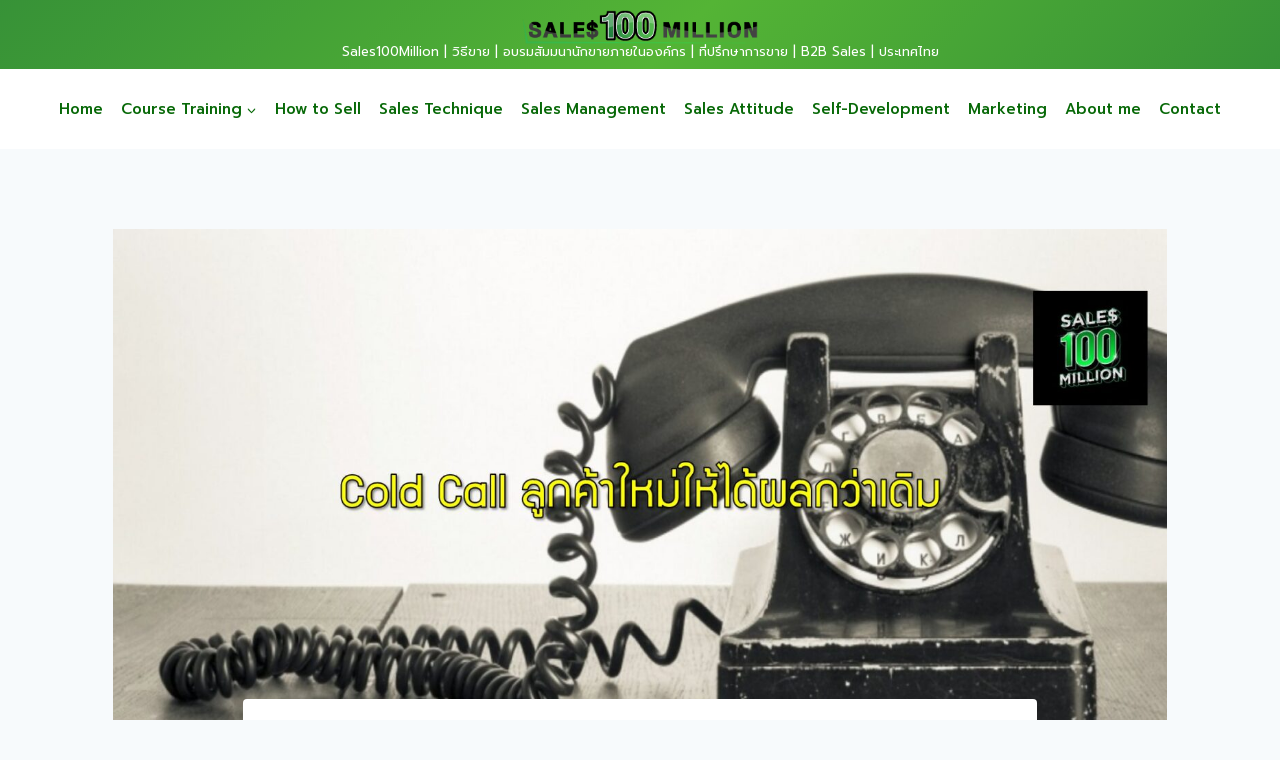

--- FILE ---
content_type: text/html; charset=UTF-8
request_url: https://www.sales100million.com/new-tricks-for-cold-calling/
body_size: 35060
content:
<!doctype html>
<html lang="th"
 xmlns:fb="http://ogp.me/ns/fb#" prefix="og: http://ogp.me/ns#" class="no-js" itemtype="https://schema.org/Blog" itemscope>
<head><meta charset="UTF-8"><script>if(navigator.userAgent.match(/MSIE|Internet Explorer/i)||navigator.userAgent.match(/Trident\/7\..*?rv:11/i)){var href=document.location.href;if(!href.match(/[?&]nowprocket/)){if(href.indexOf("?")==-1){if(href.indexOf("#")==-1){document.location.href=href+"?nowprocket=1"}else{document.location.href=href.replace("#","?nowprocket=1#")}}else{if(href.indexOf("#")==-1){document.location.href=href+"&nowprocket=1"}else{document.location.href=href.replace("#","&nowprocket=1#")}}}}</script><script>class RocketLazyLoadScripts{constructor(){this.v="1.2.4",this.triggerEvents=["keydown","mousedown","mousemove","touchmove","touchstart","touchend","wheel"],this.userEventHandler=this._triggerListener.bind(this),this.touchStartHandler=this._onTouchStart.bind(this),this.touchMoveHandler=this._onTouchMove.bind(this),this.touchEndHandler=this._onTouchEnd.bind(this),this.clickHandler=this._onClick.bind(this),this.interceptedClicks=[],window.addEventListener("pageshow",t=>{this.persisted=t.persisted}),window.addEventListener("DOMContentLoaded",()=>{this._preconnect3rdParties()}),this.delayedScripts={normal:[],async:[],defer:[]},this.trash=[],this.allJQueries=[]}_addUserInteractionListener(t){if(document.hidden){t._triggerListener();return}this.triggerEvents.forEach(e=>window.addEventListener(e,t.userEventHandler,{passive:!0})),window.addEventListener("touchstart",t.touchStartHandler,{passive:!0}),window.addEventListener("mousedown",t.touchStartHandler),document.addEventListener("visibilitychange",t.userEventHandler)}_removeUserInteractionListener(){this.triggerEvents.forEach(t=>window.removeEventListener(t,this.userEventHandler,{passive:!0})),document.removeEventListener("visibilitychange",this.userEventHandler)}_onTouchStart(t){"HTML"!==t.target.tagName&&(window.addEventListener("touchend",this.touchEndHandler),window.addEventListener("mouseup",this.touchEndHandler),window.addEventListener("touchmove",this.touchMoveHandler,{passive:!0}),window.addEventListener("mousemove",this.touchMoveHandler),t.target.addEventListener("click",this.clickHandler),this._renameDOMAttribute(t.target,"onclick","rocket-onclick"),this._pendingClickStarted())}_onTouchMove(t){window.removeEventListener("touchend",this.touchEndHandler),window.removeEventListener("mouseup",this.touchEndHandler),window.removeEventListener("touchmove",this.touchMoveHandler,{passive:!0}),window.removeEventListener("mousemove",this.touchMoveHandler),t.target.removeEventListener("click",this.clickHandler),this._renameDOMAttribute(t.target,"rocket-onclick","onclick"),this._pendingClickFinished()}_onTouchEnd(){window.removeEventListener("touchend",this.touchEndHandler),window.removeEventListener("mouseup",this.touchEndHandler),window.removeEventListener("touchmove",this.touchMoveHandler,{passive:!0}),window.removeEventListener("mousemove",this.touchMoveHandler)}_onClick(t){t.target.removeEventListener("click",this.clickHandler),this._renameDOMAttribute(t.target,"rocket-onclick","onclick"),this.interceptedClicks.push(t),t.preventDefault(),t.stopPropagation(),t.stopImmediatePropagation(),this._pendingClickFinished()}_replayClicks(){window.removeEventListener("touchstart",this.touchStartHandler,{passive:!0}),window.removeEventListener("mousedown",this.touchStartHandler),this.interceptedClicks.forEach(t=>{t.target.dispatchEvent(new MouseEvent("click",{view:t.view,bubbles:!0,cancelable:!0}))})}_waitForPendingClicks(){return new Promise(t=>{this._isClickPending?this._pendingClickFinished=t:t()})}_pendingClickStarted(){this._isClickPending=!0}_pendingClickFinished(){this._isClickPending=!1}_renameDOMAttribute(t,e,r){t.hasAttribute&&t.hasAttribute(e)&&(event.target.setAttribute(r,event.target.getAttribute(e)),event.target.removeAttribute(e))}_triggerListener(){this._removeUserInteractionListener(this),"loading"===document.readyState?document.addEventListener("DOMContentLoaded",this._loadEverythingNow.bind(this)):this._loadEverythingNow()}_preconnect3rdParties(){let t=[];document.querySelectorAll("script[type=rocketlazyloadscript][data-rocket-src]").forEach(e=>{let r=e.getAttribute("data-rocket-src");if(r&&0!==r.indexOf("data:")){0===r.indexOf("//")&&(r=location.protocol+r);try{let i=new URL(r).origin;i!==location.origin&&t.push({src:i,crossOrigin:e.crossOrigin||"module"===e.getAttribute("data-rocket-type")})}catch(n){}}}),t=[...new Map(t.map(t=>[JSON.stringify(t),t])).values()],this._batchInjectResourceHints(t,"preconnect")}async _loadEverythingNow(){this.lastBreath=Date.now(),this._delayEventListeners(),this._delayJQueryReady(this),this._handleDocumentWrite(),this._registerAllDelayedScripts(),this._preloadAllScripts(),await this._loadScriptsFromList(this.delayedScripts.normal),await this._loadScriptsFromList(this.delayedScripts.defer),await this._loadScriptsFromList(this.delayedScripts.async);try{await this._triggerDOMContentLoaded(),await this._pendingWebpackRequests(this),await this._triggerWindowLoad()}catch(t){console.error(t)}window.dispatchEvent(new Event("rocket-allScriptsLoaded")),this._waitForPendingClicks().then(()=>{this._replayClicks()}),this._emptyTrash()}_registerAllDelayedScripts(){document.querySelectorAll("script[type=rocketlazyloadscript]").forEach(t=>{t.hasAttribute("data-rocket-src")?t.hasAttribute("async")&&!1!==t.async?this.delayedScripts.async.push(t):t.hasAttribute("defer")&&!1!==t.defer||"module"===t.getAttribute("data-rocket-type")?this.delayedScripts.defer.push(t):this.delayedScripts.normal.push(t):this.delayedScripts.normal.push(t)})}async _transformScript(t){if(await this._littleBreath(),!0===t.noModule&&"noModule"in HTMLScriptElement.prototype){t.setAttribute("data-rocket-status","skipped");return}return new Promise(navigator.userAgent.indexOf("Firefox/")>0||""===navigator.vendor?e=>{let r=document.createElement("script");[...t.attributes].forEach(t=>{let e=t.nodeName;"type"!==e&&("data-rocket-type"===e&&(e="type"),"data-rocket-src"===e&&(e="src"),r.setAttribute(e,t.nodeValue))}),t.text&&(r.text=t.text),r.hasAttribute("src")?(r.addEventListener("load",e),r.addEventListener("error",e)):(r.text=t.text,e());try{t.parentNode.replaceChild(r,t)}catch(i){e()}}:e=>{function r(){t.setAttribute("data-rocket-status","failed"),e()}try{let i=t.getAttribute("data-rocket-type"),n=t.getAttribute("data-rocket-src");i?(t.type=i,t.removeAttribute("data-rocket-type")):t.removeAttribute("type"),t.addEventListener("load",function r(){t.setAttribute("data-rocket-status","executed"),e()}),t.addEventListener("error",r),n?(t.removeAttribute("data-rocket-src"),t.src=n):t.src="data:text/javascript;base64,"+window.btoa(unescape(encodeURIComponent(t.text)))}catch(s){r()}})}async _loadScriptsFromList(t){let e=t.shift();return e&&e.isConnected?(await this._transformScript(e),this._loadScriptsFromList(t)):Promise.resolve()}_preloadAllScripts(){this._batchInjectResourceHints([...this.delayedScripts.normal,...this.delayedScripts.defer,...this.delayedScripts.async],"preload")}_batchInjectResourceHints(t,e){var r=document.createDocumentFragment();t.forEach(t=>{let i=t.getAttribute&&t.getAttribute("data-rocket-src")||t.src;if(i){let n=document.createElement("link");n.href=i,n.rel=e,"preconnect"!==e&&(n.as="script"),t.getAttribute&&"module"===t.getAttribute("data-rocket-type")&&(n.crossOrigin=!0),t.crossOrigin&&(n.crossOrigin=t.crossOrigin),t.integrity&&(n.integrity=t.integrity),r.appendChild(n),this.trash.push(n)}}),document.head.appendChild(r)}_delayEventListeners(){let t={};function e(e,r){!function e(r){!t[r]&&(t[r]={originalFunctions:{add:r.addEventListener,remove:r.removeEventListener},eventsToRewrite:[]},r.addEventListener=function(){arguments[0]=i(arguments[0]),t[r].originalFunctions.add.apply(r,arguments)},r.removeEventListener=function(){arguments[0]=i(arguments[0]),t[r].originalFunctions.remove.apply(r,arguments)});function i(e){return t[r].eventsToRewrite.indexOf(e)>=0?"rocket-"+e:e}}(e),t[e].eventsToRewrite.push(r)}function r(t,e){let r=t[e];Object.defineProperty(t,e,{get:()=>r||function(){},set(i){t["rocket"+e]=r=i}})}e(document,"DOMContentLoaded"),e(window,"DOMContentLoaded"),e(window,"load"),e(window,"pageshow"),e(document,"readystatechange"),r(document,"onreadystatechange"),r(window,"onload"),r(window,"onpageshow")}_delayJQueryReady(t){let e;function r(t){return t.split(" ").map(t=>"load"===t||0===t.indexOf("load.")?"rocket-jquery-load":t).join(" ")}function i(i){if(i&&i.fn&&!t.allJQueries.includes(i)){i.fn.ready=i.fn.init.prototype.ready=function(e){return t.domReadyFired?e.bind(document)(i):document.addEventListener("rocket-DOMContentLoaded",()=>e.bind(document)(i)),i([])};let n=i.fn.on;i.fn.on=i.fn.init.prototype.on=function(){return this[0]===window&&("string"==typeof arguments[0]||arguments[0]instanceof String?arguments[0]=r(arguments[0]):"object"==typeof arguments[0]&&Object.keys(arguments[0]).forEach(t=>{let e=arguments[0][t];delete arguments[0][t],arguments[0][r(t)]=e})),n.apply(this,arguments),this},t.allJQueries.push(i)}e=i}i(window.jQuery),Object.defineProperty(window,"jQuery",{get:()=>e,set(t){i(t)}})}async _pendingWebpackRequests(t){let e=document.querySelector("script[data-webpack]");async function r(){return new Promise(t=>{e.addEventListener("load",t),e.addEventListener("error",t)})}e&&(await r(),await t._requestAnimFrame(),await t._pendingWebpackRequests(t))}async _triggerDOMContentLoaded(){this.domReadyFired=!0,await this._littleBreath(),document.dispatchEvent(new Event("rocket-DOMContentLoaded")),await this._littleBreath(),window.dispatchEvent(new Event("rocket-DOMContentLoaded")),await this._littleBreath(),document.dispatchEvent(new Event("rocket-readystatechange")),await this._littleBreath(),document.rocketonreadystatechange&&document.rocketonreadystatechange()}async _triggerWindowLoad(){await this._littleBreath(),window.dispatchEvent(new Event("rocket-load")),await this._littleBreath(),window.rocketonload&&window.rocketonload(),await this._littleBreath(),this.allJQueries.forEach(t=>t(window).trigger("rocket-jquery-load")),await this._littleBreath();let t=new Event("rocket-pageshow");t.persisted=this.persisted,window.dispatchEvent(t),await this._littleBreath(),window.rocketonpageshow&&window.rocketonpageshow({persisted:this.persisted})}_handleDocumentWrite(){let t=new Map;document.write=document.writeln=function(e){let r=document.currentScript;r||console.error("WPRocket unable to document.write this: "+e);let i=document.createRange(),n=r.parentElement,s=t.get(r);void 0===s&&(s=r.nextSibling,t.set(r,s));let a=document.createDocumentFragment();i.setStart(a,0),a.appendChild(i.createContextualFragment(e)),n.insertBefore(a,s)}}async _littleBreath(){Date.now()-this.lastBreath>45&&(await this._requestAnimFrame(),this.lastBreath=Date.now())}async _requestAnimFrame(){return document.hidden?new Promise(t=>setTimeout(t)):new Promise(t=>requestAnimationFrame(t))}_emptyTrash(){this.trash.forEach(t=>t.remove())}static run(){let t=new RocketLazyLoadScripts;t._addUserInteractionListener(t)}}RocketLazyLoadScripts.run();</script>
	
	<meta name="viewport" content="width=device-width, initial-scale=1, minimum-scale=1">
	<title>Cold Call ลูกค้าใหม่ให้ได้ผลกว่าเดิม &#8211; Sales100Million | วิธีขาย | อบรมสัมมนานักขายภายในองค์กร | ที่ปรึกษาการขาย | B2B Sales | ประเทศไทย</title><link rel="preload" as="style" href="https://fonts.googleapis.com/css?family=Roboto%3A100%2C100italic%2C200%2C200italic%2C300%2C300italic%2C400%2C400italic%2C500%2C500italic%2C600%2C600italic%2C700%2C700italic%2C800%2C800italic%2C900%2C900italic%7CRoboto%20Slab%3A100%2C100italic%2C200%2C200italic%2C300%2C300italic%2C400%2C400italic%2C500%2C500italic%2C600%2C600italic%2C700%2C700italic%2C800%2C800italic%2C900%2C900italic%7CPrompt%3Aregular%2C700%2C500&#038;display=swap" /><link rel="stylesheet" href="https://fonts.googleapis.com/css?family=Roboto%3A100%2C100italic%2C200%2C200italic%2C300%2C300italic%2C400%2C400italic%2C500%2C500italic%2C600%2C600italic%2C700%2C700italic%2C800%2C800italic%2C900%2C900italic%7CRoboto%20Slab%3A100%2C100italic%2C200%2C200italic%2C300%2C300italic%2C400%2C400italic%2C500%2C500italic%2C600%2C600italic%2C700%2C700italic%2C800%2C800italic%2C900%2C900italic%7CPrompt%3Aregular%2C700%2C500&#038;display=swap" media="print" onload="this.media='all'" /><noscript><link rel="stylesheet" href="https://fonts.googleapis.com/css?family=Roboto%3A100%2C100italic%2C200%2C200italic%2C300%2C300italic%2C400%2C400italic%2C500%2C500italic%2C600%2C600italic%2C700%2C700italic%2C800%2C800italic%2C900%2C900italic%7CRoboto%20Slab%3A100%2C100italic%2C200%2C200italic%2C300%2C300italic%2C400%2C400italic%2C500%2C500italic%2C600%2C600italic%2C700%2C700italic%2C800%2C800italic%2C900%2C900italic%7CPrompt%3Aregular%2C700%2C500&#038;display=swap" /></noscript>
<meta name='robots' content='max-image-preview:large' />
	<style>img:is([sizes="auto" i], [sizes^="auto," i]) { contain-intrinsic-size: 3000px 1500px }</style>
	
<!-- Google Tag Manager for WordPress by gtm4wp.com -->
<script data-cfasync="false" data-pagespeed-no-defer>
	var gtm4wp_datalayer_name = "dataLayer";
	var dataLayer = dataLayer || [];
</script>
<!-- End Google Tag Manager for WordPress by gtm4wp.com --><meta property="og:locale" content="th_TH" />
<meta property="og:type" content="article" />
<meta property="og:title" content="Cold Call ลูกค้าใหม่ให้ได้ผลกว่าเดิม" />
<meta property="og:description" content="ผมขอแบ่งปันเทคนิคการโทรหาลูกค้าใหม่ (Cold Calling) แบบที่คุณไม่เคยรู้จักมาก่อนให้มันง่ายยิ่งขึ้น ซึ่งก็ขอยืนยันคำเดิมครับว่ากิจกรรม Cold Call นี้มันโคตรสำคัญ และสำหรับผมเองถือว่า &#039;ยากที่สุด&#039; เสียด้วย เหตุผลก็เพราะคุณต้องโทรหาลูกค้าที่ไม่รู้จักคุณมาก่อน แค่นี้ก็มีโอกาสโดนปฎิเสธแล้วครับ อย่าว่าแต่ขอทำนัดเลย บางทีขอแค่อีเมลยังไม่ได้เลยด้วยซ้ำ มาดูกันว่าผมจะมีเทคนิคเด็ดๆ เพิ่มเติมเพื่อทำให้การทำนัดลูกค้าใหม่ซึ่งเป็นด่านแรกของการเปิดการขายเลยก็ว่าได้จากผมกันเลยครับ 1. เตรียมตัวก่อนเสมอ สิ่งที่ควรเตรียมตัวก็คือก่อนโทรต้องรู้ว่าจะโทรหาใคร ตำแหน่งอะไร บริษัทหรือธุรกิจของพวกเขานั้นทำอะไร เพื่อให้ลูกค้าได้ประโยชน์สูงสุดแบบไม่เสียเวลาจากสิ่งที่คุณโทรมา จะดีมากถ้าคุณสืบค้นข้อมูลเบอร์โทรหรือประวัติการทำงานกับตำแหน่งของลูกค้าก่อนโทรด้วย LinkedIn จากนั้นก็ต้องเตรียมสถานที่ที่ปลอดคน สามารถพูดเสียงดังได้เต็มที่ ออกท่าออกทางแบบคุยไปยิ้มไปได้อย่างไม่อายใครและเป็นธรรมชาติที่สุด น้ำเสียงเองก็เช่นกัน ควรซักซ้อมให้มีน้ำเสียงที่สุขุม หนักแน่น ไม่ดัดจริตจนเกินไป 2. กดปุ่มโทรไปแล้วก็ใช้สคริปต์แนะนำตัวแบบสั้นๆ และดูดีที่สุด เมื่อลูกค้ากดรับสาย นี่คือ 3 วินาทีชี้เป็นชี้ตายเลยล่ะครับว่าพวกเขาจะอยากคุยกับคุณต่อหรือไม่ ผมจึงมีลำดับการแนะนำตัวแบบมืออาชีพและน่าคุย ดังนี้ - แนะนำตัวสวัสดี ตำแหน่งของคุณ จากนั้นตามด้วยชื่อเล่นที่เรียกง่ายๆ - แนะนำบริษัทด้วยการสะกดที่ถูกต้อง ชัดเจน จากนั้นก็ตามด้วยคำพูดแบบเข้าใจง่ายว่าบริษัทคุณทำอะไรแบบว้าวๆ &#039;และต้องตรงกับสิ่งที่ลูกค้าน่าจะมองหา&#039; เช่น บริษัทผมทำโซลูชั่นไอทีเกี่ยวกับระบบ ERP ที่ช่วยลดต้นทุนธุรกิจหลังโควิด บริษัทผมทำโดรนเทคโนโลยีที่ช่วยลดการใช้คนในการทำงาน" />
<meta property="og:url" content="https://www.sales100million.com/new-tricks-for-cold-calling/" />
<meta property="og:site_name" content="Sales100Million | วิธีขาย | อบรมสัมมนานักขายภายในองค์กร | ที่ปรึกษาการขาย | B2B Sales | ประเทศไทย" />
<meta property="article:section" content="วิธีการขาย" />
<meta property="article:published_time" content="2021-11-25T22:38:48+07:00" />
<meta property="article:modified_time" content="2021-11-25T22:38:52+07:00" />
<meta property="og:updated_time" content="2021-11-25T22:38:52+07:00" />
<meta property="og:image" content="https://sales100.wpenginepowered.com/wp-content/uploads/2021/11/Picture1-16.jpg" />
<meta property="og:image:width" content="1678" />
<meta property="og:image:height" content="1125" />
<link href='https://fonts.gstatic.com' crossorigin rel='preconnect' />
<link rel="alternate" type="application/rss+xml" title="Sales100Million | วิธีขาย | อบรมสัมมนานักขายภายในองค์กร | ที่ปรึกษาการขาย | B2B Sales | ประเทศไทย &raquo; ฟีด" href="https://www.sales100million.com/feed/" />
<link rel="alternate" type="application/rss+xml" title="Sales100Million | วิธีขาย | อบรมสัมมนานักขายภายในองค์กร | ที่ปรึกษาการขาย | B2B Sales | ประเทศไทย &raquo; ฟีดความเห็น" href="https://www.sales100million.com/comments/feed/" />
			<script type="rocketlazyloadscript">document.documentElement.classList.remove( 'no-js' );</script>
			<link rel="alternate" type="application/rss+xml" title="Sales100Million | วิธีขาย | อบรมสัมมนานักขายภายในองค์กร | ที่ปรึกษาการขาย | B2B Sales | ประเทศไทย &raquo; Cold Call ลูกค้าใหม่ให้ได้ผลกว่าเดิม ฟีดความเห็น" href="https://www.sales100million.com/new-tricks-for-cold-calling/feed/" />
<link rel='stylesheet' id='sgdg_block-css' href='https://www.sales100million.com/wp-content/plugins/skaut-google-drive-gallery/frontend/css/block.min.css?ver=1702588769' media='all' />
<style id='wp-emoji-styles-inline-css'>

	img.wp-smiley, img.emoji {
		display: inline !important;
		border: none !important;
		box-shadow: none !important;
		height: 1em !important;
		width: 1em !important;
		margin: 0 0.07em !important;
		vertical-align: -0.1em !important;
		background: none !important;
		padding: 0 !important;
	}
</style>
<link rel='stylesheet' id='wp-block-library-css' href='https://www.sales100million.com/wp-includes/css/dist/block-library/style.min.css?ver=f50672604b394c4d01405a1d1d8cc9d8' media='all' />
<style id='classic-theme-styles-inline-css'>
/*! This file is auto-generated */
.wp-block-button__link{color:#fff;background-color:#32373c;border-radius:9999px;box-shadow:none;text-decoration:none;padding:calc(.667em + 2px) calc(1.333em + 2px);font-size:1.125em}.wp-block-file__button{background:#32373c;color:#fff;text-decoration:none}
</style>
<style id='global-styles-inline-css'>
:root{--wp--preset--aspect-ratio--square: 1;--wp--preset--aspect-ratio--4-3: 4/3;--wp--preset--aspect-ratio--3-4: 3/4;--wp--preset--aspect-ratio--3-2: 3/2;--wp--preset--aspect-ratio--2-3: 2/3;--wp--preset--aspect-ratio--16-9: 16/9;--wp--preset--aspect-ratio--9-16: 9/16;--wp--preset--color--black: #000000;--wp--preset--color--cyan-bluish-gray: #abb8c3;--wp--preset--color--white: #ffffff;--wp--preset--color--pale-pink: #f78da7;--wp--preset--color--vivid-red: #cf2e2e;--wp--preset--color--luminous-vivid-orange: #ff6900;--wp--preset--color--luminous-vivid-amber: #fcb900;--wp--preset--color--light-green-cyan: #7bdcb5;--wp--preset--color--vivid-green-cyan: #00d084;--wp--preset--color--pale-cyan-blue: #8ed1fc;--wp--preset--color--vivid-cyan-blue: #0693e3;--wp--preset--color--vivid-purple: #9b51e0;--wp--preset--color--theme-palette-1: #2B6CB0;--wp--preset--color--theme-palette-2: #215387;--wp--preset--color--theme-palette-3: #1A202C;--wp--preset--color--theme-palette-4: #2D3748;--wp--preset--color--theme-palette-5: #4A5568;--wp--preset--color--theme-palette-6: #718096;--wp--preset--color--theme-palette-7: #EDF2F7;--wp--preset--color--theme-palette-8: #F7FAFC;--wp--preset--color--theme-palette-9: #ffffff;--wp--preset--gradient--vivid-cyan-blue-to-vivid-purple: linear-gradient(135deg,rgba(6,147,227,1) 0%,rgb(155,81,224) 100%);--wp--preset--gradient--light-green-cyan-to-vivid-green-cyan: linear-gradient(135deg,rgb(122,220,180) 0%,rgb(0,208,130) 100%);--wp--preset--gradient--luminous-vivid-amber-to-luminous-vivid-orange: linear-gradient(135deg,rgba(252,185,0,1) 0%,rgba(255,105,0,1) 100%);--wp--preset--gradient--luminous-vivid-orange-to-vivid-red: linear-gradient(135deg,rgba(255,105,0,1) 0%,rgb(207,46,46) 100%);--wp--preset--gradient--very-light-gray-to-cyan-bluish-gray: linear-gradient(135deg,rgb(238,238,238) 0%,rgb(169,184,195) 100%);--wp--preset--gradient--cool-to-warm-spectrum: linear-gradient(135deg,rgb(74,234,220) 0%,rgb(151,120,209) 20%,rgb(207,42,186) 40%,rgb(238,44,130) 60%,rgb(251,105,98) 80%,rgb(254,248,76) 100%);--wp--preset--gradient--blush-light-purple: linear-gradient(135deg,rgb(255,206,236) 0%,rgb(152,150,240) 100%);--wp--preset--gradient--blush-bordeaux: linear-gradient(135deg,rgb(254,205,165) 0%,rgb(254,45,45) 50%,rgb(107,0,62) 100%);--wp--preset--gradient--luminous-dusk: linear-gradient(135deg,rgb(255,203,112) 0%,rgb(199,81,192) 50%,rgb(65,88,208) 100%);--wp--preset--gradient--pale-ocean: linear-gradient(135deg,rgb(255,245,203) 0%,rgb(182,227,212) 50%,rgb(51,167,181) 100%);--wp--preset--gradient--electric-grass: linear-gradient(135deg,rgb(202,248,128) 0%,rgb(113,206,126) 100%);--wp--preset--gradient--midnight: linear-gradient(135deg,rgb(2,3,129) 0%,rgb(40,116,252) 100%);--wp--preset--font-size--small: 14px;--wp--preset--font-size--medium: 24px;--wp--preset--font-size--large: 32px;--wp--preset--font-size--x-large: 42px;--wp--preset--font-size--larger: 40px;--wp--preset--spacing--20: 0.44rem;--wp--preset--spacing--30: 0.67rem;--wp--preset--spacing--40: 1rem;--wp--preset--spacing--50: 1.5rem;--wp--preset--spacing--60: 2.25rem;--wp--preset--spacing--70: 3.38rem;--wp--preset--spacing--80: 5.06rem;--wp--preset--shadow--natural: 6px 6px 9px rgba(0, 0, 0, 0.2);--wp--preset--shadow--deep: 12px 12px 50px rgba(0, 0, 0, 0.4);--wp--preset--shadow--sharp: 6px 6px 0px rgba(0, 0, 0, 0.2);--wp--preset--shadow--outlined: 6px 6px 0px -3px rgba(255, 255, 255, 1), 6px 6px rgba(0, 0, 0, 1);--wp--preset--shadow--crisp: 6px 6px 0px rgba(0, 0, 0, 1);}:where(.is-layout-flex){gap: 0.5em;}:where(.is-layout-grid){gap: 0.5em;}body .is-layout-flex{display: flex;}.is-layout-flex{flex-wrap: wrap;align-items: center;}.is-layout-flex > :is(*, div){margin: 0;}body .is-layout-grid{display: grid;}.is-layout-grid > :is(*, div){margin: 0;}:where(.wp-block-columns.is-layout-flex){gap: 2em;}:where(.wp-block-columns.is-layout-grid){gap: 2em;}:where(.wp-block-post-template.is-layout-flex){gap: 1.25em;}:where(.wp-block-post-template.is-layout-grid){gap: 1.25em;}.has-black-color{color: var(--wp--preset--color--black) !important;}.has-cyan-bluish-gray-color{color: var(--wp--preset--color--cyan-bluish-gray) !important;}.has-white-color{color: var(--wp--preset--color--white) !important;}.has-pale-pink-color{color: var(--wp--preset--color--pale-pink) !important;}.has-vivid-red-color{color: var(--wp--preset--color--vivid-red) !important;}.has-luminous-vivid-orange-color{color: var(--wp--preset--color--luminous-vivid-orange) !important;}.has-luminous-vivid-amber-color{color: var(--wp--preset--color--luminous-vivid-amber) !important;}.has-light-green-cyan-color{color: var(--wp--preset--color--light-green-cyan) !important;}.has-vivid-green-cyan-color{color: var(--wp--preset--color--vivid-green-cyan) !important;}.has-pale-cyan-blue-color{color: var(--wp--preset--color--pale-cyan-blue) !important;}.has-vivid-cyan-blue-color{color: var(--wp--preset--color--vivid-cyan-blue) !important;}.has-vivid-purple-color{color: var(--wp--preset--color--vivid-purple) !important;}.has-black-background-color{background-color: var(--wp--preset--color--black) !important;}.has-cyan-bluish-gray-background-color{background-color: var(--wp--preset--color--cyan-bluish-gray) !important;}.has-white-background-color{background-color: var(--wp--preset--color--white) !important;}.has-pale-pink-background-color{background-color: var(--wp--preset--color--pale-pink) !important;}.has-vivid-red-background-color{background-color: var(--wp--preset--color--vivid-red) !important;}.has-luminous-vivid-orange-background-color{background-color: var(--wp--preset--color--luminous-vivid-orange) !important;}.has-luminous-vivid-amber-background-color{background-color: var(--wp--preset--color--luminous-vivid-amber) !important;}.has-light-green-cyan-background-color{background-color: var(--wp--preset--color--light-green-cyan) !important;}.has-vivid-green-cyan-background-color{background-color: var(--wp--preset--color--vivid-green-cyan) !important;}.has-pale-cyan-blue-background-color{background-color: var(--wp--preset--color--pale-cyan-blue) !important;}.has-vivid-cyan-blue-background-color{background-color: var(--wp--preset--color--vivid-cyan-blue) !important;}.has-vivid-purple-background-color{background-color: var(--wp--preset--color--vivid-purple) !important;}.has-black-border-color{border-color: var(--wp--preset--color--black) !important;}.has-cyan-bluish-gray-border-color{border-color: var(--wp--preset--color--cyan-bluish-gray) !important;}.has-white-border-color{border-color: var(--wp--preset--color--white) !important;}.has-pale-pink-border-color{border-color: var(--wp--preset--color--pale-pink) !important;}.has-vivid-red-border-color{border-color: var(--wp--preset--color--vivid-red) !important;}.has-luminous-vivid-orange-border-color{border-color: var(--wp--preset--color--luminous-vivid-orange) !important;}.has-luminous-vivid-amber-border-color{border-color: var(--wp--preset--color--luminous-vivid-amber) !important;}.has-light-green-cyan-border-color{border-color: var(--wp--preset--color--light-green-cyan) !important;}.has-vivid-green-cyan-border-color{border-color: var(--wp--preset--color--vivid-green-cyan) !important;}.has-pale-cyan-blue-border-color{border-color: var(--wp--preset--color--pale-cyan-blue) !important;}.has-vivid-cyan-blue-border-color{border-color: var(--wp--preset--color--vivid-cyan-blue) !important;}.has-vivid-purple-border-color{border-color: var(--wp--preset--color--vivid-purple) !important;}.has-vivid-cyan-blue-to-vivid-purple-gradient-background{background: var(--wp--preset--gradient--vivid-cyan-blue-to-vivid-purple) !important;}.has-light-green-cyan-to-vivid-green-cyan-gradient-background{background: var(--wp--preset--gradient--light-green-cyan-to-vivid-green-cyan) !important;}.has-luminous-vivid-amber-to-luminous-vivid-orange-gradient-background{background: var(--wp--preset--gradient--luminous-vivid-amber-to-luminous-vivid-orange) !important;}.has-luminous-vivid-orange-to-vivid-red-gradient-background{background: var(--wp--preset--gradient--luminous-vivid-orange-to-vivid-red) !important;}.has-very-light-gray-to-cyan-bluish-gray-gradient-background{background: var(--wp--preset--gradient--very-light-gray-to-cyan-bluish-gray) !important;}.has-cool-to-warm-spectrum-gradient-background{background: var(--wp--preset--gradient--cool-to-warm-spectrum) !important;}.has-blush-light-purple-gradient-background{background: var(--wp--preset--gradient--blush-light-purple) !important;}.has-blush-bordeaux-gradient-background{background: var(--wp--preset--gradient--blush-bordeaux) !important;}.has-luminous-dusk-gradient-background{background: var(--wp--preset--gradient--luminous-dusk) !important;}.has-pale-ocean-gradient-background{background: var(--wp--preset--gradient--pale-ocean) !important;}.has-electric-grass-gradient-background{background: var(--wp--preset--gradient--electric-grass) !important;}.has-midnight-gradient-background{background: var(--wp--preset--gradient--midnight) !important;}.has-small-font-size{font-size: var(--wp--preset--font-size--small) !important;}.has-medium-font-size{font-size: var(--wp--preset--font-size--medium) !important;}.has-large-font-size{font-size: var(--wp--preset--font-size--large) !important;}.has-x-large-font-size{font-size: var(--wp--preset--font-size--x-large) !important;}
:where(.wp-block-post-template.is-layout-flex){gap: 1.25em;}:where(.wp-block-post-template.is-layout-grid){gap: 1.25em;}
:where(.wp-block-columns.is-layout-flex){gap: 2em;}:where(.wp-block-columns.is-layout-grid){gap: 2em;}
:root :where(.wp-block-pullquote){font-size: 1.5em;line-height: 1.6;}
</style>
<link data-minify="1" rel='stylesheet' id='adace-style-css' href='https://www.sales100million.com/wp-content/cache/min/1/wp-content/plugins/ad-ace/assets/css/style.min.css?ver=1764589749' media='all' />
<link rel='stylesheet' id='shoppable-images-css-css' href='https://www.sales100million.com/wp-content/plugins/ad-ace/assets/css/shoppable-images-front.min.css?ver=1.3.12' media='all' />
<link rel='stylesheet' id='chaty-front-css-css' href='https://www.sales100million.com/wp-content/plugins/chaty/css/chaty-front.min.css?ver=3.1.81705568203' media='all' />
<link data-minify="1" rel='stylesheet' id='mace-lazy-load-youtube-css' href='https://www.sales100million.com/wp-content/cache/min/1/wp-content/plugins/media-ace/includes/lazy-load/assets/css/youtube.min.css?ver=1764589749' media='all' />
<link data-minify="1" rel='stylesheet' id='mace-gallery-css' href='https://www.sales100million.com/wp-content/cache/min/1/wp-content/plugins/media-ace/includes/gallery/css/gallery.min.css?ver=1764589749' media='all' />
<link data-minify="1" rel='stylesheet' id='jquery-magnific-popup-css' href='https://www.sales100million.com/wp-content/cache/min/1/wp-content/plugins/snax/assets/js/jquery.magnific-popup/magnific-popup.css?ver=1764589749' media='all' />
<link data-minify="1" rel='stylesheet' id='snax-css' href='https://www.sales100million.com/wp-content/cache/min/1/wp-content/plugins/snax/css/snax.min.css?ver=1764589749' media='all' />
<link rel='stylesheet' id='wyr-main-css' href='https://www.sales100million.com/wp-content/plugins/whats-your-reaction/css/main.min.css?ver=1.3.11' media='all' />
<link data-minify="1" rel='stylesheet' id='hfe-style-css' href='https://www.sales100million.com/wp-content/cache/min/1/wp-content/plugins/header-footer-elementor/assets/css/header-footer-elementor.css?ver=1764589749' media='all' />
<link rel='stylesheet' id='elementor-frontend-css' href='https://www.sales100million.com/wp-content/plugins/elementor/assets/css/frontend-lite.min.css?ver=3.19.0-dev3' media='all' />
<link rel='stylesheet' id='swiper-css' href='https://www.sales100million.com/wp-content/plugins/elementor/assets/lib/swiper/css/swiper.min.css?ver=5.3.6' media='all' />
<link rel='stylesheet' id='elementor-post-6389-css' href='https://www.sales100million.com/wp-content/uploads/elementor/css/post-6389.css?ver=1705360164' media='all' />
<link rel='stylesheet' id='eihe-front-style-css' href='https://www.sales100million.com/wp-content/plugins/image-hover-effects-addon-for-elementor/assets/style.min.css?ver=1.4' media='all' />
<link rel='stylesheet' id='elementor-post-9724-css' href='https://www.sales100million.com/wp-content/uploads/elementor/css/post-9724.css?ver=1705550802' media='all' />
<link data-minify="1" rel='stylesheet' id='hfe-widgets-style-css' href='https://www.sales100million.com/wp-content/cache/min/1/wp-content/plugins/header-footer-elementor/inc/widgets-css/frontend.css?ver=1764589749' media='all' />
<link data-minify="1" rel='stylesheet' id='wordpress-popular-posts-css-css' href='https://www.sales100million.com/wp-content/cache/min/1/wp-content/plugins/wordpress-popular-posts/assets/css/wpp.css?ver=1764589749' media='all' />
<link rel='stylesheet' id='kadence-global-css' href='https://www.sales100million.com/wp-content/themes/kadence/assets/css/global.min.css?ver=1.1.51' media='all' />
<style id='kadence-global-inline-css'>
/* Kadence Base CSS */
:root{--global-palette1:#2B6CB0;--global-palette2:#215387;--global-palette3:#1A202C;--global-palette4:#2D3748;--global-palette5:#4A5568;--global-palette6:#718096;--global-palette7:#EDF2F7;--global-palette8:#F7FAFC;--global-palette9:#ffffff;--global-palette9rgb:255, 255, 255;--global-palette-highlight:var(--global-palette1);--global-palette-highlight-alt:var(--global-palette2);--global-palette-highlight-alt2:var(--global-palette9);--global-palette-btn-bg:var(--global-palette1);--global-palette-btn-bg-hover:var(--global-palette2);--global-palette-btn:var(--global-palette9);--global-palette-btn-hover:var(--global-palette9);--global-body-font-family:Prompt, sans-serif;--global-heading-font-family:inherit;--global-primary-nav-font-family:inherit;--global-fallback-font:sans-serif;--global-display-fallback-font:sans-serif;--global-content-width:1290px;--global-content-narrow-width:842px;--global-content-edge-padding:1.5rem;--global-content-boxed-padding:2rem;--global-calc-content-width:calc(1290px - var(--global-content-edge-padding) - var(--global-content-edge-padding) );--wp--style--global--content-size:var(--global-calc-content-width);}.wp-site-blocks{--global-vw:calc( 100vw - ( 0.5 * var(--scrollbar-offset)));}:root body.kadence-elementor-colors{--e-global-color-kadence1:var(--global-palette1);--e-global-color-kadence2:var(--global-palette2);--e-global-color-kadence3:var(--global-palette3);--e-global-color-kadence4:var(--global-palette4);--e-global-color-kadence5:var(--global-palette5);--e-global-color-kadence6:var(--global-palette6);--e-global-color-kadence7:var(--global-palette7);--e-global-color-kadence8:var(--global-palette8);--e-global-color-kadence9:var(--global-palette9);}body{background:var(--global-palette8);}body, input, select, optgroup, textarea{font-style:normal;font-weight:normal;font-size:14px;line-height:1.6;font-family:var(--global-body-font-family);color:var(--global-palette4);}.content-bg, body.content-style-unboxed .site{background:var(--global-palette9);}h1,h2,h3,h4,h5,h6{font-family:var(--global-heading-font-family);}h1{font-weight:700;font-size:32px;line-height:1.5;color:var(--global-palette3);}h2{font-weight:700;font-size:28px;line-height:1.5;color:var(--global-palette3);}h3{font-weight:700;font-size:24px;line-height:1.5;color:var(--global-palette3);}h4{font-weight:700;font-size:22px;line-height:1.5;color:var(--global-palette4);}h5{font-weight:700;font-size:20px;line-height:1.5;color:var(--global-palette4);}h6{font-weight:700;font-size:18px;line-height:1.5;color:var(--global-palette5);}.entry-hero .kadence-breadcrumbs{max-width:1290px;}.site-container, .site-header-row-layout-contained, .site-footer-row-layout-contained, .entry-hero-layout-contained, .comments-area, .alignfull > .wp-block-cover__inner-container, .alignwide > .wp-block-cover__inner-container{max-width:var(--global-content-width);}.content-width-narrow .content-container.site-container, .content-width-narrow .hero-container.site-container{max-width:var(--global-content-narrow-width);}@media all and (min-width: 1520px){.wp-site-blocks .content-container  .alignwide{margin-left:-115px;margin-right:-115px;width:unset;max-width:unset;}}@media all and (min-width: 1102px){.content-width-narrow .wp-site-blocks .content-container .alignwide{margin-left:-130px;margin-right:-130px;width:unset;max-width:unset;}}.content-style-boxed .wp-site-blocks .entry-content .alignwide{margin-left:calc( -1 * var( --global-content-boxed-padding ) );margin-right:calc( -1 * var( --global-content-boxed-padding ) );}.content-area{margin-top:5rem;margin-bottom:5rem;}@media all and (max-width: 1024px){.content-area{margin-top:3rem;margin-bottom:3rem;}}@media all and (max-width: 767px){.content-area{margin-top:2rem;margin-bottom:2rem;}}@media all and (max-width: 1024px){:root{--global-content-boxed-padding:2rem;}}@media all and (max-width: 767px){:root{--global-content-boxed-padding:1.5rem;}}.entry-content-wrap{padding:2rem;}@media all and (max-width: 1024px){.entry-content-wrap{padding:2rem;}}@media all and (max-width: 767px){.entry-content-wrap{padding:1.5rem;}}.entry.single-entry{box-shadow:0px 15px 15px -10px rgba(0,0,0,0.05);}.entry.loop-entry{box-shadow:0px 15px 15px -10px rgba(0,0,0,0.05);}.loop-entry .entry-content-wrap{padding:2rem;}@media all and (max-width: 1024px){.loop-entry .entry-content-wrap{padding:2rem;}}@media all and (max-width: 767px){.loop-entry .entry-content-wrap{padding:1.5rem;}}button, .button, .wp-block-button__link, input[type="button"], input[type="reset"], input[type="submit"], .fl-button, .elementor-button-wrapper .elementor-button{box-shadow:0px 0px 0px -7px rgba(0,0,0,0);}button:hover, button:focus, button:active, .button:hover, .button:focus, .button:active, .wp-block-button__link:hover, .wp-block-button__link:focus, .wp-block-button__link:active, input[type="button"]:hover, input[type="button"]:focus, input[type="button"]:active, input[type="reset"]:hover, input[type="reset"]:focus, input[type="reset"]:active, input[type="submit"]:hover, input[type="submit"]:focus, input[type="submit"]:active, .elementor-button-wrapper .elementor-button:hover, .elementor-button-wrapper .elementor-button:focus, .elementor-button-wrapper .elementor-button:active{box-shadow:0px 15px 25px -7px rgba(0,0,0,0.1);}.kb-button.kb-btn-global-outline.kb-btn-global-inherit{padding-top:calc(px - 2px);padding-right:calc(px - 2px);padding-bottom:calc(px - 2px);padding-left:calc(px - 2px);}@media all and (min-width: 1025px){.transparent-header .entry-hero .entry-hero-container-inner{padding-top:calc(0px + 80px);}}@media all and (max-width: 1024px){.mobile-transparent-header .entry-hero .entry-hero-container-inner{padding-top:80px;}}@media all and (max-width: 767px){.mobile-transparent-header .entry-hero .entry-hero-container-inner{padding-top:80px;}}.entry-hero.post-hero-section .entry-header{min-height:200px;}
/* Kadence Header CSS */
@media all and (max-width: 1024px){.mobile-transparent-header #masthead{position:absolute;left:0px;right:0px;z-index:100;}.kadence-scrollbar-fixer.mobile-transparent-header #masthead{right:var(--scrollbar-offset,0);}.mobile-transparent-header #masthead, .mobile-transparent-header .site-top-header-wrap .site-header-row-container-inner, .mobile-transparent-header .site-main-header-wrap .site-header-row-container-inner, .mobile-transparent-header .site-bottom-header-wrap .site-header-row-container-inner{background:transparent;}.site-header-row-tablet-layout-fullwidth, .site-header-row-tablet-layout-standard{padding:0px;}}@media all and (min-width: 1025px){.transparent-header #masthead{position:absolute;left:0px;right:0px;z-index:100;}.transparent-header.kadence-scrollbar-fixer #masthead{right:var(--scrollbar-offset,0);}.transparent-header #masthead, .transparent-header .site-top-header-wrap .site-header-row-container-inner, .transparent-header .site-main-header-wrap .site-header-row-container-inner, .transparent-header .site-bottom-header-wrap .site-header-row-container-inner{background:transparent;}}.site-branding a.brand img{max-width:236px;}.site-branding a.brand img.svg-logo-image{width:236px;}.site-branding{padding:10px 0px 10px 0px;}.site-branding .site-title{font-style:normal;font-weight:normal;font-size:13px;line-height:1.2;font-family:Prompt, sans-serif;color:#ffffff;}#masthead, #masthead .kadence-sticky-header.item-is-fixed:not(.item-at-start):not(.site-header-row-container):not(.site-main-header-wrap), #masthead .kadence-sticky-header.item-is-fixed:not(.item-at-start) > .site-header-row-container-inner{background:#ffffff;}.site-main-header-inner-wrap{min-height:80px;}.site-top-header-wrap .site-header-row-container-inner{background:linear-gradient(135deg,rgb(55,146,55) 0%,rgb(84,180,53) 53%,rgb(55,146,55) 100%);}.site-top-header-inner-wrap{min-height:0px;}.header-navigation[class*="header-navigation-style-underline"] .header-menu-container.primary-menu-container>ul>li>a:after{width:calc( 100% - 1.2em);}.main-navigation .primary-menu-container > ul > li.menu-item > a{padding-left:calc(1.2em / 2);padding-right:calc(1.2em / 2);color:#086908;}.main-navigation .primary-menu-container > ul > li.menu-item .dropdown-nav-special-toggle{right:calc(1.2em / 2);}.main-navigation .primary-menu-container > ul li.menu-item > a{font-style:normal;font-weight:500;font-size:15px;}.main-navigation .primary-menu-container > ul > li.menu-item > a:hover{color:#379237;}.main-navigation .primary-menu-container > ul > li.menu-item.current-menu-item > a{color:#788004;}.header-navigation .header-menu-container ul ul.sub-menu, .header-navigation .header-menu-container ul ul.submenu{background:#379237;box-shadow:0px 2px 13px 0px rgba(0,0,0,0.1);}.header-navigation .header-menu-container ul ul li.menu-item, .header-menu-container ul.menu > li.kadence-menu-mega-enabled > ul > li.menu-item > a{border-bottom:1px solid rgba(255,255,255,0.1);}.header-navigation .header-menu-container ul ul li.menu-item > a{width:200px;padding-top:1em;padding-bottom:1em;color:var(--global-palette8);font-size:12px;}.header-navigation .header-menu-container ul ul li.menu-item > a:hover{color:var(--global-palette9);background:var(--global-palette4);}.header-navigation .header-menu-container ul ul li.menu-item.current-menu-item > a{color:#ffffff;background:#379237;}.mobile-toggle-open-container .menu-toggle-open, .mobile-toggle-open-container .menu-toggle-open:focus{color:var(--global-palette5);padding:0.4em 0.6em 0.4em 0.6em;font-size:14px;}.mobile-toggle-open-container .menu-toggle-open.menu-toggle-style-bordered{border:1px solid currentColor;}.mobile-toggle-open-container .menu-toggle-open .menu-toggle-icon{font-size:20px;}.mobile-toggle-open-container .menu-toggle-open:hover, .mobile-toggle-open-container .menu-toggle-open:focus-visible{color:var(--global-palette-highlight);}.mobile-navigation ul li{font-size:14px;}.mobile-navigation ul li a{padding-top:1em;padding-bottom:1em;}.mobile-navigation ul li > a, .mobile-navigation ul li.menu-item-has-children > .drawer-nav-drop-wrap{color:var(--global-palette8);}.mobile-navigation ul li.current-menu-item > a, .mobile-navigation ul li.current-menu-item.menu-item-has-children > .drawer-nav-drop-wrap{color:var(--global-palette-highlight);}.mobile-navigation ul li.menu-item-has-children .drawer-nav-drop-wrap, .mobile-navigation ul li:not(.menu-item-has-children) a{border-bottom:1px solid rgba(255,255,255,0.1);}.mobile-navigation:not(.drawer-navigation-parent-toggle-true) ul li.menu-item-has-children .drawer-nav-drop-wrap button{border-left:1px solid rgba(255,255,255,0.1);}#mobile-drawer .drawer-header .drawer-toggle{padding:0.6em 0.15em 0.6em 0.15em;font-size:24px;}
</style>
<link rel='stylesheet' id='kadence-header-css' href='https://www.sales100million.com/wp-content/themes/kadence/assets/css/header.min.css?ver=1.1.51' media='all' />
<link rel='stylesheet' id='kadence-content-css' href='https://www.sales100million.com/wp-content/themes/kadence/assets/css/content.min.css?ver=1.1.51' media='all' />
<link rel='stylesheet' id='kadence-related-posts-css' href='https://www.sales100million.com/wp-content/themes/kadence/assets/css/related-posts.min.css?ver=1.1.51' media='all' />
<link rel='stylesheet' id='kad-splide-css' href='https://www.sales100million.com/wp-content/themes/kadence/assets/css/kadence-splide.min.css?ver=1.1.51' media='all' />
<link rel='stylesheet' id='kadence-footer-css' href='https://www.sales100million.com/wp-content/themes/kadence/assets/css/footer.min.css?ver=1.1.51' media='all' />
<link rel='stylesheet' id='easy-social-share-buttons-subscribe-css' href='https://www.sales100million.com/wp-content/plugins/easy-social-share-buttons3/assets/css/essb-subscribe.min.css?ver=7.2' media='all' />
<link rel='stylesheet' id='easy-social-share-buttons-display-methods-css' href='https://www.sales100million.com/wp-content/plugins/easy-social-share-buttons3/assets/css/essb-display-methods.min.css?ver=7.2' media='all' />
<link data-minify="1" rel='stylesheet' id='easy-social-share-buttons-css' href='https://www.sales100million.com/wp-content/cache/min/1/wp-content/plugins/easy-social-share-buttons3/assets/css/easy-social-share-buttons.min.css?ver=1764589749' media='all' />
<style id='easy-social-share-buttons-inline-css'>
.essb_topbar .essb_topbar_inner { max-width: 1152px; margin: 0 auto; padding-left: 0px; padding-right: 0px;}.essb_topbar { margin-top: -200px; }
</style>
<link rel='stylesheet' id='wpr-text-animations-css-css' href='https://www.sales100million.com/wp-content/plugins/royal-elementor-addons/assets/css/lib/animations/text-animations.min.css?ver=1.3.85' media='all' />
<link rel='stylesheet' id='wpr-addons-css-css' href='https://www.sales100million.com/wp-content/plugins/royal-elementor-addons/assets/css/frontend.min.css?ver=1.3.85' media='all' />
<link data-minify="1" rel='stylesheet' id='font-awesome-5-all-css' href='https://www.sales100million.com/wp-content/cache/min/1/wp-content/plugins/elementor/assets/lib/font-awesome/css/all.min.css?ver=1764589749' media='all' />
<link data-minify="1" rel='stylesheet' id='wpgdprc-front-css-css' href='https://www.sales100million.com/wp-content/cache/min/1/wp-content/plugins/wp-gdpr-compliance/Assets/css/front.css?ver=1764589749' media='all' />
<style id='wpgdprc-front-css-inline-css'>
:root{--wp-gdpr--bar--background-color: #000000;--wp-gdpr--bar--color: #ffffff;--wp-gdpr--button--background-color: #000000;--wp-gdpr--button--background-color--darken: #000000;--wp-gdpr--button--color: #ffffff;}
</style>

<link rel="preconnect" href="https://fonts.gstatic.com/" crossorigin><script type="rocketlazyloadscript" data-cfasync="false" data-rocket-src="https://www.sales100million.com/wp-includes/js/jquery/jquery.min.js?ver=3.7.1" id="jquery-core-js" defer></script>
<script type="rocketlazyloadscript" data-cfasync="false" data-rocket-src="https://www.sales100million.com/wp-includes/js/jquery/jquery-migrate.min.js?ver=3.4.1" id="jquery-migrate-js" defer></script>
<script type="rocketlazyloadscript" data-minify="1" data-rocket-src="https://www.sales100million.com/wp-content/cache/min/1/wp-content/plugins/ad-ace/assets/js/slideup.js?ver=1764589749" id="adace-slideup-js" defer></script>
<script type="rocketlazyloadscript" data-minify="1" data-rocket-src="https://www.sales100million.com/wp-content/cache/min/1/wp-content/plugins/ad-ace/includes/shoppable-images/assets/js/shoppable-images-front.js?ver=1764589750" id="shoppable-images-js-js" defer></script>
<script type="rocketlazyloadscript" data-minify="1" data-rocket-src="https://www.sales100million.com/wp-content/cache/min/1/wp-content/plugins/ad-ace/assets/js/coupons.js?ver=1764589750" id="adace-coupons-js" defer></script>
<script id="wpp-json" type="application/json">
{"sampling_active":0,"sampling_rate":100,"ajax_url":"https:\/\/www.sales100million.com\/wp-json\/wordpress-popular-posts\/v1\/popular-posts","api_url":"https:\/\/www.sales100million.com\/wp-json\/wordpress-popular-posts","ID":7572,"token":"1f9007d56f","lang":0,"debug":0}
</script>
<script type="rocketlazyloadscript" data-rocket-src="https://www.sales100million.com/wp-content/plugins/wordpress-popular-posts/assets/js/wpp.min.js?ver=6.3.4" id="wpp-js-js" defer></script>
<script id="wpgdprc-front-js-js-extra">
var wpgdprcFront = {"ajaxUrl":"https:\/\/www.sales100million.com\/wp-admin\/admin-ajax.php","ajaxNonce":"11c9834a2c","ajaxArg":"security","pluginPrefix":"wpgdprc","blogId":"1","isMultiSite":"","locale":"th","showSignUpModal":"","showFormModal":"","cookieName":"wpgdprc-consent","consentVersion":"","path":"\/","prefix":"wpgdprc"};
</script>
<script type="rocketlazyloadscript" data-rocket-src="https://www.sales100million.com/wp-content/plugins/wp-gdpr-compliance/Assets/js/front.min.js?ver=1695294096" id="wpgdprc-front-js-js" defer></script>
<link rel="https://api.w.org/" href="https://www.sales100million.com/wp-json/" /><link rel="alternate" title="JSON" type="application/json" href="https://www.sales100million.com/wp-json/wp/v2/posts/7572" /><link rel="canonical" href="https://www.sales100million.com/new-tricks-for-cold-calling/" />
<link rel="alternate" title="oEmbed (JSON)" type="application/json+oembed" href="https://www.sales100million.com/wp-json/oembed/1.0/embed?url=https%3A%2F%2Fwww.sales100million.com%2Fnew-tricks-for-cold-calling%2F" />
<link rel="alternate" title="oEmbed (XML)" type="text/xml+oembed" href="https://www.sales100million.com/wp-json/oembed/1.0/embed?url=https%3A%2F%2Fwww.sales100million.com%2Fnew-tricks-for-cold-calling%2F&#038;format=xml" />
<meta property="fb:app_id" content="140773299790172"/>
		<!-- GA Google Analytics @ https://m0n.co/ga -->
		<script type="rocketlazyloadscript">
			(function(i,s,o,g,r,a,m){i['GoogleAnalyticsObject']=r;i[r]=i[r]||function(){
			(i[r].q=i[r].q||[]).push(arguments)},i[r].l=1*new Date();a=s.createElement(o),
			m=s.getElementsByTagName(o)[0];a.async=1;a.src=g;m.parentNode.insertBefore(a,m)
			})(window,document,'script','https://www.google-analytics.com/analytics.js','ga');
			ga('create', 'UA-175503143-1', 'auto');
			ga('require', 'displayfeatures');
			ga('require', 'linkid');
			ga('set', 'anonymizeIp', true);
			ga('set', 'forceSSL', true);
			ga('send', 'pageview');
		</script>

		<style>
		.lazyload, .lazyloading {
			opacity: 0;
		}
		.lazyloaded {
			opacity: 1;
		}
		.lazyload,
		.lazyloading,
		.lazyloaded {
			transition: opacity 0.175s ease-in-out;
		}

		iframe.lazyloading {
			opacity: 1;
			transition: opacity 0.375s ease-in-out;
			background: #f2f2f2 no-repeat center;
		}
		iframe.lazyloaded {
			opacity: 1;
		}
	</style>
	
<!-- Google Tag Manager for WordPress by gtm4wp.com -->
<!-- GTM Container placement set to footer -->
<script data-cfasync="false" data-pagespeed-no-defer type="text/javascript">
	var dataLayer_content = {"pagePostType":"post","pagePostType2":"single-post","pageCategory":["%e0%b8%a7%e0%b8%b4%e0%b8%98%e0%b8%b5%e0%b8%81%e0%b8%b2%e0%b8%a3%e0%b8%82%e0%b8%b2%e0%b8%a2","sales-how-to"],"pagePostAuthor":"กูนี่แหละเซลล์ร้อยล้าน"};
	dataLayer.push( dataLayer_content );
</script>
<script type="rocketlazyloadscript" data-cfasync="false">
(function(w,d,s,l,i){w[l]=w[l]||[];w[l].push({'gtm.start':
new Date().getTime(),event:'gtm.js'});var f=d.getElementsByTagName(s)[0],
j=d.createElement(s),dl=l!='dataLayer'?'&l='+l:'';j.async=true;j.src=
'//www.googletagmanager.com/gtm.js?id='+i+dl;f.parentNode.insertBefore(j,f);
})(window,document,'script','dataLayer','GTM-MM4PMT3');
</script>
<!-- End Google Tag Manager -->
<!-- End Google Tag Manager for WordPress by gtm4wp.com -->            <style id="wpp-loading-animation-styles">@-webkit-keyframes bgslide{from{background-position-x:0}to{background-position-x:-200%}}@keyframes bgslide{from{background-position-x:0}to{background-position-x:-200%}}.wpp-widget-placeholder,.wpp-widget-block-placeholder,.wpp-shortcode-placeholder{margin:0 auto;width:60px;height:3px;background:#dd3737;background:linear-gradient(90deg,#dd3737 0%,#571313 10%,#dd3737 100%);background-size:200% auto;border-radius:3px;-webkit-animation:bgslide 1s infinite linear;animation:bgslide 1s infinite linear}</style>
            		<script>
			document.documentElement.className = document.documentElement.className.replace( 'no-js', 'js' );
		</script>
		<link rel="pingback" href="https://www.sales100million.com/xmlrpc.php"><meta name="generator" content="Elementor 3.19.0-dev3; features: e_optimized_assets_loading, e_optimized_css_loading, e_font_icon_svg, additional_custom_breakpoints, block_editor_assets_optimize, e_image_loading_optimization; settings: css_print_method-external, google_font-enabled, font_display-auto">

<!-- Meta Pixel Code -->
<script type="rocketlazyloadscript" data-rocket-type='text/javascript'>
!function(f,b,e,v,n,t,s){if(f.fbq)return;n=f.fbq=function(){n.callMethod?
n.callMethod.apply(n,arguments):n.queue.push(arguments)};if(!f._fbq)f._fbq=n;
n.push=n;n.loaded=!0;n.version='2.0';n.queue=[];t=b.createElement(e);t.async=!0;
t.src=v;s=b.getElementsByTagName(e)[0];s.parentNode.insertBefore(t,s)}(window,
document,'script','https://connect.facebook.net/en_US/fbevents.js?v=next');
</script>
<!-- End Meta Pixel Code -->

      <script type="rocketlazyloadscript" data-rocket-type='text/javascript'>
        var url = window.location.origin + '?ob=open-bridge';
        fbq('set', 'openbridge', '781648349577417', url);
      </script>
    <script type="rocketlazyloadscript" data-rocket-type='text/javascript'>fbq('init', '781648349577417', {}, {
    "agent": "wordpress-6.8.3-3.0.14"
})</script><script type="rocketlazyloadscript" data-rocket-type='text/javascript'>
    fbq('track', 'PageView', []);
  </script>
<!-- Meta Pixel Code -->
<noscript>
<img height="1" width="1" style="display:none" alt="fbpx"
src="https://www.facebook.com/tr?id=781648349577417&ev=PageView&noscript=1" />
</noscript>
<!-- End Meta Pixel Code -->
<meta name="generator" content="Powered by WPBakery Page Builder - drag and drop page builder for WordPress."/>

<link rel="icon" href="https://www.sales100million.com/wp-content/uploads/2020/08/cropped-sales100m-icon-32x32.jpg" sizes="32x32" />
<link rel="icon" href="https://www.sales100million.com/wp-content/uploads/2020/08/cropped-sales100m-icon-192x192.jpg" sizes="192x192" />
<link rel="apple-touch-icon" href="https://www.sales100million.com/wp-content/uploads/2020/08/cropped-sales100m-icon-180x180.jpg" />
<meta name="msapplication-TileImage" content="https://www.sales100million.com/wp-content/uploads/2020/08/cropped-sales100m-icon-270x270.jpg" />
<style id="wpr_lightbox_styles">
				.lg-backdrop {
					background-color: rgba(0,0,0,0.6) !important;
				}
				.lg-toolbar,
				.lg-dropdown {
					background-color: rgba(0,0,0,0.8) !important;
				}
				.lg-dropdown:after {
					border-bottom-color: rgba(0,0,0,0.8) !important;
				}
				.lg-sub-html {
					background-color: rgba(0,0,0,0.8) !important;
				}
				.lg-thumb-outer,
				.lg-progress-bar {
					background-color: #444444 !important;
				}
				.lg-progress {
					background-color: #a90707 !important;
				}
				.lg-icon {
					color: #efefef !important;
					font-size: 20px !important;
				}
				.lg-icon.lg-toogle-thumb {
					font-size: 24px !important;
				}
				.lg-icon:hover,
				.lg-dropdown-text:hover {
					color: #ffffff !important;
				}
				.lg-sub-html,
				.lg-dropdown-text {
					color: #efefef !important;
					font-size: 14px !important;
				}
				#lg-counter {
					color: #efefef !important;
					font-size: 14px !important;
				}
				.lg-prev,
				.lg-next {
					font-size: 35px !important;
				}

				/* Defaults */
				.lg-icon {
				background-color: transparent !important;
				}

				#lg-counter {
				opacity: 0.9;
				}

				.lg-thumb-outer {
				padding: 0 10px;
				}

				.lg-thumb-item {
				border-radius: 0 !important;
				border: none !important;
				opacity: 0.5;
				}

				.lg-thumb-item.active {
					opacity: 1;
				}
	         </style><noscript><style> .wpb_animate_when_almost_visible { opacity: 1; }</style></noscript>
<meta name="facebook-domain-verification" content="37cd2k7yy24esu412to7nphmr0g5jd" />
</head>

<body data-rsssl=1 class="wp-singular post-template-default single single-post postid-7572 single-format-standard wp-custom-logo wp-embed-responsive wp-theme-kadence snax-hoverable ehf-footer ehf-template-kadence ehf-stylesheet-kadence footer-on-bottom hide-focus-outline link-style-standard content-title-style-normal content-width-narrow content-style-boxed content-vertical-padding-show non-transparent-header mobile-non-transparent-header kadence-elementor-colors wpb-js-composer js-comp-ver-6.2.0 vc_responsive elementor-default elementor-kit-6389">
<div id="wrapper" class="site wp-site-blocks">
			<a class="skip-link screen-reader-text scroll-ignore" href="#main">Skip to content</a>
		<header id="masthead" class="site-header" role="banner" itemtype="https://schema.org/WPHeader" itemscope>
	<div id="main-header" class="site-header-wrap">
		<div class="site-header-inner-wrap">
			<div class="site-header-upper-wrap">
				<div class="site-header-upper-inner-wrap">
					<div class="site-top-header-wrap site-header-row-container site-header-focus-item site-header-row-layout-standard" data-section="kadence_customizer_header_top">
	<div class="site-header-row-container-inner">
				<div class="site-container">
			<div class="site-top-header-inner-wrap site-header-row site-header-row-only-center-column site-header-row-center-column">
													<div class="site-header-top-section-center site-header-section site-header-section-center">
						<div class="site-header-item site-header-focus-item" data-section="title_tagline">
	<div class="site-branding branding-layout-vertical"><a class="brand has-logo-image" href="https://www.sales100million.com/" rel="home"><img width="343" height="50"   alt="Sales100Million | วิธีขาย | อบรมสัมมนานักขายภายในองค์กร | ที่ปรึกษาการขาย | B2B Sales | ประเทศไทย" decoding="async" data-srcset="https://www.sales100million.com/wp-content/uploads/2020/08/cropped-100-million-black.png 343w, https://www.sales100million.com/wp-content/uploads/2020/08/cropped-100-million-black-150x22.png 150w, https://www.sales100million.com/wp-content/uploads/2020/08/cropped-100-million-black-329x48.png 329w, https://www.sales100million.com/wp-content/uploads/2020/08/cropped-100-million-black-313x46.png 313w"  data-src="https://www.sales100million.com/wp-content/uploads/2020/08/cropped-100-million-black.png" data-sizes="(max-width: 343px) 100vw, 343px" class="custom-logo lazyload" src="[data-uri]" /><noscript><img width="343" height="50"   alt="Sales100Million | วิธีขาย | อบรมสัมมนานักขายภายในองค์กร | ที่ปรึกษาการขาย | B2B Sales | ประเทศไทย" decoding="async" data-srcset="https://www.sales100million.com/wp-content/uploads/2020/08/cropped-100-million-black.png 343w, https://www.sales100million.com/wp-content/uploads/2020/08/cropped-100-million-black-150x22.png 150w, https://www.sales100million.com/wp-content/uploads/2020/08/cropped-100-million-black-329x48.png 329w, https://www.sales100million.com/wp-content/uploads/2020/08/cropped-100-million-black-313x46.png 313w"  data-src="https://www.sales100million.com/wp-content/uploads/2020/08/cropped-100-million-black.png" data-sizes="(max-width: 343px) 100vw, 343px" class="custom-logo lazyload" src="[data-uri]" /><noscript><img width="343" height="50" src="https://www.sales100million.com/wp-content/uploads/2020/08/cropped-100-million-black.png" class="custom-logo" alt="Sales100Million | วิธีขาย | อบรมสัมมนานักขายภายในองค์กร | ที่ปรึกษาการขาย | B2B Sales | ประเทศไทย" decoding="async" srcset="https://www.sales100million.com/wp-content/uploads/2020/08/cropped-100-million-black.png 343w, https://www.sales100million.com/wp-content/uploads/2020/08/cropped-100-million-black-150x22.png 150w, https://www.sales100million.com/wp-content/uploads/2020/08/cropped-100-million-black-329x48.png 329w, https://www.sales100million.com/wp-content/uploads/2020/08/cropped-100-million-black-313x46.png 313w" sizes="(max-width: 343px) 100vw, 343px" /></noscript></noscript><div class="site-title-wrap"><p class="site-title">Sales100Million | วิธีขาย | อบรมสัมมนานักขายภายในองค์กร | ที่ปรึกษาการขาย | B2B Sales | ประเทศไทย</p></div></a></div></div><!-- data-section="title_tagline" -->
					</div>
											</div>
		</div>
	</div>
</div>
<div class="site-main-header-wrap site-header-row-container site-header-focus-item site-header-row-layout-fullwidth" data-section="kadence_customizer_header_main">
	<div class="site-header-row-container-inner">
				<div class="site-container">
			<div class="site-main-header-inner-wrap site-header-row site-header-row-only-center-column site-header-row-center-column">
													<div class="site-header-main-section-center site-header-section site-header-section-center">
						<div class="site-header-item site-header-focus-item site-header-item-main-navigation header-navigation-layout-stretch-false header-navigation-layout-fill-stretch-false" data-section="kadence_customizer_primary_navigation">
		<nav id="site-navigation" class="main-navigation header-navigation nav--toggle-sub header-navigation-style-underline-fullheight header-navigation-dropdown-animation-none" role="navigation" aria-label="Primary Navigation">
				<div class="primary-menu-container header-menu-container">
			<ul id="primary-menu" class="menu"><li id="menu-item-4469" class="menu-item menu-item-type-custom menu-item-object-custom menu-item-home menu-item-4469"><a href="https://www.sales100million.com">Home</a></li>
<li id="menu-item-9730" class="menu-item menu-item-type-post_type menu-item-object-page menu-item-has-children menu-item-9730"><a href="https://www.sales100million.com/%e0%b8%ab%e0%b8%a5%e0%b8%81%e0%b8%aa%e0%b8%95%e0%b8%a3%e0%b8%ad%e0%b8%9a%e0%b8%a3%e0%b8%a1/"><span class="nav-drop-title-wrap">Course Training<span class="dropdown-nav-toggle"><span class="kadence-svg-iconset svg-baseline"><svg aria-hidden="true" class="kadence-svg-icon kadence-arrow-down-svg" fill="currentColor" version="1.1" xmlns="http://www.w3.org/2000/svg" width="24" height="24" viewBox="0 0 24 24"><title>Expand</title><path d="M5.293 9.707l6 6c0.391 0.391 1.024 0.391 1.414 0l6-6c0.391-0.391 0.391-1.024 0-1.414s-1.024-0.391-1.414 0l-5.293 5.293-5.293-5.293c-0.391-0.391-1.024-0.391-1.414 0s-0.391 1.024 0 1.414z"></path>
				</svg></span></span></span></a>
<ul class="sub-menu">
	<li id="menu-item-9736" class="menu-item menu-item-type-post_type menu-item-object-page menu-item-9736"><a href="https://www.sales100million.com/in-house-corporate-training/">In-house Corporate Training</a></li>
	<li id="menu-item-9739" class="menu-item menu-item-type-post_type menu-item-object-page menu-item-9739"><a href="https://www.sales100million.com/sales-mastery-training/">Sales Mastery Training: สัมมนานักขาย B2B ระดับโลก</a></li>
	<li id="menu-item-9743" class="menu-item menu-item-type-post_type menu-item-object-page menu-item-9743"><a href="https://www.sales100million.com/sales-director-training/">Sales Director Training: สัมมนาบริหารและสร้างกลยุทธทีมขายระดับโลก</a></li>
	<li id="menu-item-9748" class="menu-item menu-item-type-post_type menu-item-object-page menu-item-9748"><a href="https://www.sales100million.com/the-negotiation/">The Negotiation: สุดยอดหลักสูตรต่อรองเจรจาระดับโลก</a></li>
</ul>
</li>
<li id="menu-item-7198" class="menu-item menu-item-type-taxonomy menu-item-object-category current-post-ancestor current-menu-parent current-post-parent menu-item-7198"><a href="https://www.sales100million.com/category/%e0%b8%a7%e0%b8%b4%e0%b8%98%e0%b8%b5%e0%b8%81%e0%b8%b2%e0%b8%a3%e0%b8%82%e0%b8%b2%e0%b8%a2/">How to Sell</a></li>
<li id="menu-item-4472" class="menu-item menu-item-type-taxonomy menu-item-object-category current-post-ancestor current-menu-parent current-post-parent menu-item-4472"><a href="https://www.sales100million.com/category/sales-how-to/">Sales Technique</a></li>
<li id="menu-item-4473" class="menu-item menu-item-type-taxonomy menu-item-object-category menu-item-4473"><a href="https://www.sales100million.com/category/sales-management/">Sales Management</a></li>
<li id="menu-item-4474" class="menu-item menu-item-type-taxonomy menu-item-object-category menu-item-4474"><a href="https://www.sales100million.com/category/sales-attitude/">Sales Attitude</a></li>
<li id="menu-item-4470" class="menu-item menu-item-type-taxonomy menu-item-object-category menu-item-4470"><a href="https://www.sales100million.com/category/life-hack/">Self-Development</a></li>
<li id="menu-item-4471" class="menu-item menu-item-type-taxonomy menu-item-object-category menu-item-4471"><a href="https://www.sales100million.com/category/marketing/">Marketing</a></li>
<li id="menu-item-3783" class="menu-item menu-item-type-post_type menu-item-object-page menu-item-3783"><a href="https://www.sales100million.com/about-me/">About me</a></li>
<li id="menu-item-3784" class="menu-item menu-item-type-post_type menu-item-object-page menu-item-3784"><a href="https://www.sales100million.com/contact/">Contact</a></li>
</ul>		</div>
	</nav><!-- #site-navigation -->
	</div><!-- data-section="primary_navigation" -->
					</div>
											</div>
		</div>
	</div>
</div>
				</div>
			</div>
					</div>
	</div>
	
<div id="mobile-header" class="site-mobile-header-wrap">
	<div class="site-header-inner-wrap">
		<div class="site-header-upper-wrap">
			<div class="site-header-upper-inner-wrap">
			<div class="site-main-header-wrap site-header-focus-item site-header-row-layout-fullwidth site-header-row-tablet-layout-default site-header-row-mobile-layout-default ">
	<div class="site-header-row-container-inner">
		<div class="site-container">
			<div class="site-main-header-inner-wrap site-header-row site-header-row-has-sides site-header-row-no-center">
									<div class="site-header-main-section-left site-header-section site-header-section-left">
						<div class="site-header-item site-header-focus-item" data-section="title_tagline">
	<div class="site-branding mobile-site-branding branding-layout-top_logo_title branding-tablet-layout-inherit branding-mobile-layout-inherit"><a class="brand has-logo-image" href="https://www.sales100million.com/" rel="home"><img width="343" height="50"   alt="Sales100Million | วิธีขาย | อบรมสัมมนานักขายภายในองค์กร | ที่ปรึกษาการขาย | B2B Sales | ประเทศไทย" decoding="async" data-srcset="https://www.sales100million.com/wp-content/uploads/2020/08/cropped-100-million-black.png 343w, https://www.sales100million.com/wp-content/uploads/2020/08/cropped-100-million-black-150x22.png 150w, https://www.sales100million.com/wp-content/uploads/2020/08/cropped-100-million-black-329x48.png 329w, https://www.sales100million.com/wp-content/uploads/2020/08/cropped-100-million-black-313x46.png 313w"  data-src="https://www.sales100million.com/wp-content/uploads/2020/08/cropped-100-million-black.png" data-sizes="(max-width: 343px) 100vw, 343px" class="custom-logo lazyload" src="[data-uri]" /><noscript><img width="343" height="50"   alt="Sales100Million | วิธีขาย | อบรมสัมมนานักขายภายในองค์กร | ที่ปรึกษาการขาย | B2B Sales | ประเทศไทย" decoding="async" data-srcset="https://www.sales100million.com/wp-content/uploads/2020/08/cropped-100-million-black.png 343w, https://www.sales100million.com/wp-content/uploads/2020/08/cropped-100-million-black-150x22.png 150w, https://www.sales100million.com/wp-content/uploads/2020/08/cropped-100-million-black-329x48.png 329w, https://www.sales100million.com/wp-content/uploads/2020/08/cropped-100-million-black-313x46.png 313w"  data-src="https://www.sales100million.com/wp-content/uploads/2020/08/cropped-100-million-black.png" data-sizes="(max-width: 343px) 100vw, 343px" class="custom-logo lazyload" src="[data-uri]" /><noscript><img width="343" height="50" src="https://www.sales100million.com/wp-content/uploads/2020/08/cropped-100-million-black.png" class="custom-logo" alt="Sales100Million | วิธีขาย | อบรมสัมมนานักขายภายในองค์กร | ที่ปรึกษาการขาย | B2B Sales | ประเทศไทย" decoding="async" srcset="https://www.sales100million.com/wp-content/uploads/2020/08/cropped-100-million-black.png 343w, https://www.sales100million.com/wp-content/uploads/2020/08/cropped-100-million-black-150x22.png 150w, https://www.sales100million.com/wp-content/uploads/2020/08/cropped-100-million-black-329x48.png 329w, https://www.sales100million.com/wp-content/uploads/2020/08/cropped-100-million-black-313x46.png 313w" sizes="(max-width: 343px) 100vw, 343px" /></noscript></noscript><div class="site-title-wrap"><div class="site-title vs-md-false">Sales100Million | วิธีขาย | อบรมสัมมนานักขายภายในองค์กร | ที่ปรึกษาการขาย | B2B Sales | ประเทศไทย</div></div></a></div></div><!-- data-section="title_tagline" -->
					</div>
																	<div class="site-header-main-section-right site-header-section site-header-section-right">
						<div class="site-header-item site-header-focus-item site-header-item-navgation-popup-toggle" data-section="kadence_customizer_mobile_trigger">
		<div class="mobile-toggle-open-container">
						<button id="mobile-toggle" class="menu-toggle-open drawer-toggle menu-toggle-style-default" aria-label="Open menu" data-toggle-target="#mobile-drawer" data-toggle-body-class="showing-popup-drawer-from-right" aria-expanded="false" data-set-focus=".menu-toggle-close"
					>
						<span class="menu-toggle-icon"><span class="kadence-svg-iconset"><svg class="kadence-svg-icon kadence-menu2-svg" fill="currentColor" version="1.1" xmlns="http://www.w3.org/2000/svg" width="24" height="28" viewBox="0 0 24 28"><title>Toggle Menu</title><path d="M24 21v2c0 0.547-0.453 1-1 1h-22c-0.547 0-1-0.453-1-1v-2c0-0.547 0.453-1 1-1h22c0.547 0 1 0.453 1 1zM24 13v2c0 0.547-0.453 1-1 1h-22c-0.547 0-1-0.453-1-1v-2c0-0.547 0.453-1 1-1h22c0.547 0 1 0.453 1 1zM24 5v2c0 0.547-0.453 1-1 1h-22c-0.547 0-1-0.453-1-1v-2c0-0.547 0.453-1 1-1h22c0.547 0 1 0.453 1 1z"></path>
				</svg></span></span>
		</button>
	</div>
	</div><!-- data-section="mobile_trigger" -->
					</div>
							</div>
		</div>
	</div>
</div>
			</div>
		</div>
			</div>
</div>
</header><!-- #masthead -->

	<div id="inner-wrap" class="wrap hfeed kt-clear">
		<div id="primary" class="content-area">
	<div class="content-container site-container">
		<main id="main" class="site-main" role="main">
						<div class="content-wrap">
					<div class="post-thumbnail article-post-thumbnail kadence-thumbnail-position-behind alignwide kadence-thumbnail-ratio-2-3">
		<div class="post-thumbnail-inner">
			<img fetchpriority="high" data-expand="600" width="1678" height="1125" src="data:image/svg+xml;charset=utf-8,%3Csvg xmlns%3D'http%3A%2F%2Fwww.w3.org%2F2000%2Fsvg' viewBox%3D'0 0 1678 1125'%2F%3E" data-src="https://www.sales100million.com/wp-content/uploads/2021/11/Picture1-16.jpg" class="lazyload post-top-featured wp-post-image" alt="" decoding="async" data-srcset="https://www.sales100million.com/wp-content/uploads/2021/11/Picture1-16.jpg 1678w, https://www.sales100million.com/wp-content/uploads/2021/11/Picture1-16-600x402.jpg 600w, https://www.sales100million.com/wp-content/uploads/2021/11/Picture1-16-1024x687.jpg 1024w, https://www.sales100million.com/wp-content/uploads/2021/11/Picture1-16-150x101.jpg 150w, https://www.sales100million.com/wp-content/uploads/2021/11/Picture1-16-768x515.jpg 768w, https://www.sales100million.com/wp-content/uploads/2021/11/Picture1-16-1536x1030.jpg 1536w, https://www.sales100million.com/wp-content/uploads/2021/11/Picture1-16-180x120.jpg 180w, https://www.sales100million.com/wp-content/uploads/2021/11/Picture1-16-561x376.jpg 561w, https://www.sales100million.com/wp-content/uploads/2021/11/Picture1-16-1122x752.jpg 1122w, https://www.sales100million.com/wp-content/uploads/2021/11/Picture1-16-364x244.jpg 364w, https://www.sales100million.com/wp-content/uploads/2021/11/Picture1-16-728x488.jpg 728w, https://www.sales100million.com/wp-content/uploads/2021/11/Picture1-16-608x408.jpg 608w, https://www.sales100million.com/wp-content/uploads/2021/11/Picture1-16-758x508.jpg 758w, https://www.sales100million.com/wp-content/uploads/2021/11/Picture1-16-1152x772.jpg 1152w, https://www.sales100million.com/wp-content/uploads/2021/11/Picture1-16-72x48.jpg 72w, https://www.sales100million.com/wp-content/uploads/2021/11/Picture1-16-143x96.jpg 143w, https://www.sales100million.com/wp-content/uploads/2021/11/Picture1-16-313x210.jpg 313w" data-sizes="(max-width: 1678px) 100vw, 1678px" />		</div>
	</div><!-- .post-thumbnail -->
			<article id="post-7572" class="entry content-bg single-entry post-7572 post type-post status-publish format-standard has-post-thumbnail hentry category-142 category-sales-how-to">
	<div class="entry-content-wrap">
		<header class="entry-header post-title title-align-inherit title-tablet-align-inherit title-mobile-align-inherit">
			<div class="entry-taxonomies">
			<span class="category-links term-links category-style-normal">
				<a href="https://www.sales100million.com/category/%e0%b8%a7%e0%b8%b4%e0%b8%98%e0%b8%b5%e0%b8%81%e0%b8%b2%e0%b8%a3%e0%b8%82%e0%b8%b2%e0%b8%a2/" rel="tag">วิธีการขาย</a> | <a href="https://www.sales100million.com/category/sales-how-to/" rel="tag">เทคนิคการขาย</a>			</span>
		</div><!-- .entry-taxonomies -->
		<h1 class="entry-title">Cold Call ลูกค้าใหม่ให้ได้ผลกว่าเดิม</h1><div class="entry-meta entry-meta-divider-dot">
	<span class="posted-by"><span class="meta-label">By</span><span class="author vcard"><a class="url fn n" href="https://sales100million.devgodigit.net">กูนี่แหละเซลล์ร้อยล้าน</a></span></span>					<span class="posted-on">
						<time class="entry-date published" datetime="2021-11-25T22:38:48+07:00">25/11/2021</time><time class="updated" datetime="2021-11-25T22:38:52+07:00">25/11/2021</time>					</span>
					</div><!-- .entry-meta -->
</header><!-- .entry-header -->

<div class="entry-content single-content">
	<div class="adace-slot-wrapper adace-before-content  adace-slot-wrapper-main" >
	<div class="adace-disclaimer">
			</div>
	<div class="adace-slot">
			<div class="adace_ad_6977f0113cab4 adace-dont-remove">

		
			
			
			</div>
		</div>
</div>







<p>ผมขอแบ่งปันเทคนิคการโทรหาลูกค้าใหม่ (Cold Calling) แบบที่คุณไม่เคยรู้จักมาก่อนให้มันง่ายยิ่งขึ้น ซึ่งก็ขอยืนยันคำเดิมครับว่ากิจกรรม Cold Call นี้มันโคตรสำคัญ และสำหรับผมเองถือว่า <strong>&#8220;ยากที่สุด&#8221;</strong> เสียด้วย เหตุผลก็เพราะคุณต้องโทรหาลูกค้าที่ไม่รู้จักคุณมาก่อน แค่นี้ก็มีโอกาสโดนปฎิเสธแล้วครับ อย่าว่าแต่ขอทำนัดเลย บางทีขอแค่อีเมลยังไม่ได้เลยด้วยซ้ำ มาดูกันว่าผมจะมีเทคนิคเด็ดๆ เพิ่มเติมเพื่อทำให้การทำนัดลูกค้าใหม่ซึ่งเป็นด่านแรกของการเปิดการขายเลยก็ว่าได้จากผมกันเลยครับ</p>



<p><strong>1. เตรียมตัวก่อนเสมอ</strong></p>



<p>สิ่งที่ควรเตรียมตัวก็คือก่อนโทรต้องรู้ว่าจะโทรหาใคร ตำแหน่งอะไร บริษัทหรือธุรกิจของพวกเขานั้นทำอะไร เพื่อให้ลูกค้าได้ประโยชน์สูงสุดแบบไม่เสียเวลาจากสิ่งที่คุณโทรมา จะดีมากถ้าคุณสืบค้นข้อมูลเบอร์โทรหรือประวัติการทำงานกับตำแหน่งของลูกค้าก่อนโทรด้วย LinkedIn จากนั้นก็ต้องเตรียมสถานที่ที่ปลอดคน สามารถพูดเสียงดังได้เต็มที่ ออกท่าออกทางแบบคุยไปยิ้มไปได้อย่างไม่อายใครและเป็นธรรมชาติที่สุด น้ำเสียงเองก็เช่นกัน ควรซักซ้อมให้มีน้ำเสียงที่สุขุม หนักแน่น ไม่ดัดจริตจนเกินไป</p><div class="adace-slot-wrapper adace-after-paragraph adace-align-center adace-slot-wrapper-main" style="max-width:662px;text-align:center;">
	<div class="adace-disclaimer">
			</div>
	<div class="adace-slot">
			<div class="adace_ad_6977f0113cc5c adace-dont-remove">

					<a href="https://www.eventpop.me/e/115332/sales-director-82nd" target="_blank" rel="nofollow noopener">
		
			<img data-expand="600" class="lazyload" src="data:image/svg+xml;charset=utf-8,%3Csvg xmlns%3D'http%3A%2F%2Fwww.w3.org%2F2000%2Fsvg' viewBox%3D'0 0 1040 1040'%2F%3E" data-src="https://www.sales100million.com/wp-content/uploads/2025/10/10-SalesOct-2025-04_0-line.jpeg" data-srcset="https://www.sales100million.com/wp-content/uploads/2025/10/10-SalesOct-2025-04_0-line.jpeg 2x, https://www.sales100million.com/wp-content/uploads/2025/10/10-SalesOct-2025-04_0-line.jpeg 1x" width="1040" height="1040" alt="" />
			
					</a>
			</div>
		</div>
</div>







<p><strong>2. กดปุ่มโทรไปแล้วก็ใช้สคริปต์แนะนำตัวแบบสั้นๆ และดูดีที่สุด</strong></p>



<p>เมื่อลูกค้ากดรับสาย นี่คือ 3 วินาทีชี้เป็นชี้ตายเลยล่ะครับว่าพวกเขาจะอยากคุยกับคุณต่อหรือไม่ ผมจึงมีลำดับการแนะนำตัวแบบมืออาชีพและน่าคุย ดังนี้</p>



<p>&#8211; แนะนำตัวสวัสดี ตำแหน่งของคุณ จากนั้นตามด้วยชื่อเล่นที่เรียกง่ายๆ <br>&#8211; แนะนำบริษัทด้วยการสะกดที่ถูกต้อง ชัดเจน จากนั้นก็ตามด้วยคำพูดแบบเข้าใจง่ายว่าบริษัทคุณทำอะไรแบบว้าวๆ &#8220;และต้องตรงกับสิ่งที่ลูกค้าน่าจะมองหา&#8221; เช่น บริษัทผมทำโซลูชั่นไอทีเกี่ยวกับระบบ ERP ที่ช่วยลดต้นทุนธุรกิจหลังโควิด บริษัทผมทำโดรนเทคโนโลยีที่ช่วยลดการใช้คนในการทำงาน เป็นต้น</p>



<p><strong>3. ย้ำต่อไปว่าสิ่งที่คุณจะพูดหลังจากนี้เป็นสิ่งที่ลูกค้าได้ประโยชน์และมีคุณค่า</strong></p>



<p>เมื่อแนะนำตัวเรียบร้อยแล้ว มีเคล็ดลับง่ายๆ เพื่อให้การคุยเป็นธรรมชาติและลูกค้ามีส่วนร่วมมากขึ้นดังนี้</p>



<p>&#8211; ถามลูกค้าว่าสิ่งที่บริษัทคุณทำตรงกับงานของลูกค้าหรือไม่ ถ้าตอบว่าตรงก็ไปต่อได้เลย แต่ถ้าตอบว่าไม่ตรงก็ถามคำแนะนำเพิ่มเติมว่าเรื่องนี้คุณคุยกับใคร แบบนี้อาจจะได้แนะนำต่อและได้ไปต่อครับ<br>&#8211; ถ้าพวกเขาตอบว่าดูแลด้านนี้และตรงกับสิ่งที่คุณทำ จงพูดย้ำต่อเลยว่าสิ่งที่คุณจะพูดต่อจากนี้เป็นสิ่งที่ทำให้ลูกค้าได้ประโยชน์ทางธุรกิจ เช่น คุณพูดต่อว่าโซลูชั่นที่คุณทำจะช่วยให้ธุรกิจหรืองานของลูกค้านั้นง่ายขึ้น มีผลกำไรที่ดีขึ้น มีสภาพคล่องที่มากขึ้น เป็นต้น</p>



<p><strong>4. เสริมความน่าเชื่อถือด้วยผลงานที่คุณเคยทำและใกล้เคียงกับลูกค้ามากที่สุด</strong></p>



<p>นี่คือผลจากการที่คุณทำการบ้านก่อนโทร เช่น คุณกำลังคุยกับลูกค้าที่เป็นธุรกิจโรงงานอุตสาหกรรม คุณจึงพูดเสริมว่าคุณเคยทำโปรเจคหรือส่งมอบโซลูชั่นให้กับโรงงานขนาดใหญ่แห่งหนึ่งที่คล้ายๆ กับลูกค้าใหม่ จึงมั่นใจว่าคุณสามารถดูแลลูกค้าใหม่ได้ดีแน่นอน</p>



<p><strong>5. ขอทำนัดแบบเจอหน้าหรือออนไลน์ด้วยการให้ทางเลือกเพื่อลดการปฎิเสธ</strong></p>



<p>จำไว้ว่าคุณไม่ได้มาเพื่อขายของผ่านโทรศัพท์แบบเซลล์แมน แต่นี่คือการขายแบบ B2B ที่คุณจะต้องทำการนำเสนอแบบเต็มรูปแบบให้ได้ก่อน ดังนั้นคุณจะต้องปิดการทำ Cold Call ด้วยการได้นัดหมายก็จะประสบความสำเร็จ เคล็ดลับคือการให้ทางเลือกแค่ 2 ทางเพื่อบีบให้ลูกค้าต้องตกลงเจอคุณ ดังนี้</p>



<p>&#8211; เสนอวันและเวลาที่ไม่กระชั้นชิดจนเกิดไป 2 ช่วงเวลา เช่น ลูกค้าสะดวกเป็นวันอังคารหรือพุธหน้า ช่วงสายๆ 11 โมง ไม่ทราบว่าเอาวันไหนดีครับ เป็นต้น</p>



<p><strong>6. ถ้าไม่สำเร็จ จงขออีเมลเพื่อส่งข้อมูลและติดตามผลต่อ</strong></p>



<p>ถ้าไม่ได้นัดก็ยังไม่เสียหาย กำขี้ดีกว่ากำตด ขออีเมลลูกค้าเพื่อขอส่งข้อมูลเกี่ยวกับบริษัทให้ (ถึงแม้ว่าจะไม่ค่อยตอบกลับ) แต่อย่างน้อยลูกค้าก็ได้รับข้อมูลจากคุณและถือว่าสามารถทำกิจกรรมติดตามผลเช่นลองโทรหาใหม่ช่วงสัปดาห์หน้าเพื่อสอบถามว่าได้รับไฟล์ข้อมูลหรืออ่านดูหรือยัง จากนั้นก็เสนอวันนัดหมายใหม่ตามเดิม อย่างน้อยลูกค้าก็จำคุณได้แล้วครับ</p>

<div class="snax snax-post-container">
	
<div class="snax-voting-container">
	<h2 class="snax-voting-container-title">Leave your vote</h2>
			<div class="snax-voting snax-voting-positive snax-voting-large" data-snax-item-id="7572">
			<div class="snax-voting-score">
				<strong>3</strong> points			</div>

			<a href="#" class="snax-voting-upvote snax-vote snax-vote-up snax-guest-voting" title="Upvote" data-snax-item-id="7572" data-snax-author-id="0" data-snax-nonce="e08211262e"><span class="snax-vote-icon snax-vote-icon-caret"></span> Upvote</a>
			<a href="#" class="snax-voting-downvote snax-vote snax-vote-down snax-guest-voting" title="Downvote" data-snax-item-id="7572" data-snax-author-id="0" data-snax-nonce="e08211262e"><span class="snax-vote-icon snax-vote-icon-caret"></span> Downvote</a>
		</div>

				</div>
</div>

<!-- Facebook Comments Plugin for WordPress: http://peadig.com/wordpress-plugins/facebook-comments/ --><h3>Comments</h3><p><span class="fb_comments_count" data-bimber-graph-api-url=" . https://www.sales100million.com/new-tricks-for-cold-calling/">0</span> comments</p><div class="fb-comments" data-href="https://www.sales100million.com/new-tricks-for-cold-calling/" data-numposts="5" data-width="100%" data-colorscheme="light"></div></p><div class="essb_break_scroll"></div></div><!-- .entry-content -->
<footer class="entry-footer">
	</footer><!-- .entry-footer -->
	</div>
</article><!-- #post-7572 -->


	<nav class="navigation post-navigation" aria-label="เรื่อง">
		<h2 class="screen-reader-text">แนะแนวเรื่อง</h2>
		<div class="nav-links"><div class="nav-previous"><a href="https://www.sales100million.com/toxic-people-that-you-need-to-get-avoid/" rel="prev"><div class="post-navigation-sub"><small><span class="kadence-svg-iconset svg-baseline"><svg aria-hidden="true" class="kadence-svg-icon kadence-arrow-left-alt-svg" fill="currentColor" version="1.1" xmlns="http://www.w3.org/2000/svg" width="29" height="28" viewBox="0 0 29 28"><title>Previous</title><path d="M28 12.5v3c0 0.281-0.219 0.5-0.5 0.5h-19.5v3.5c0 0.203-0.109 0.375-0.297 0.453s-0.391 0.047-0.547-0.078l-6-5.469c-0.094-0.094-0.156-0.219-0.156-0.359v0c0-0.141 0.063-0.281 0.156-0.375l6-5.531c0.156-0.141 0.359-0.172 0.547-0.094 0.172 0.078 0.297 0.25 0.297 0.453v3.5h19.5c0.281 0 0.5 0.219 0.5 0.5z"></path>
				</svg></span>Previous</small></div>Toxic People ที่คุณควรหลีกเลี่ยง</a></div><div class="nav-next"><a href="https://www.sales100million.com/work-life-balance-for-salesperson/" rel="next"><div class="post-navigation-sub"><small>Next<span class="kadence-svg-iconset svg-baseline"><svg aria-hidden="true" class="kadence-svg-icon kadence-arrow-right-alt-svg" fill="currentColor" version="1.1" xmlns="http://www.w3.org/2000/svg" width="27" height="28" viewBox="0 0 27 28"><title>Continue</title><path d="M27 13.953c0 0.141-0.063 0.281-0.156 0.375l-6 5.531c-0.156 0.141-0.359 0.172-0.547 0.094-0.172-0.078-0.297-0.25-0.297-0.453v-3.5h-19.5c-0.281 0-0.5-0.219-0.5-0.5v-3c0-0.281 0.219-0.5 0.5-0.5h19.5v-3.5c0-0.203 0.109-0.375 0.297-0.453s0.391-0.047 0.547 0.078l6 5.469c0.094 0.094 0.156 0.219 0.156 0.359v0z"></path>
				</svg></span></small></div>ทำงานขายอย่างโปร แถมยัง Work Life Balance</a></div></div>
	</nav>		<div class="entry-related alignfull entry-related-style-wide">
			<div class="entry-related-inner content-container site-container">
				<div class="entry-related-inner-content alignwide">
					<h2 class="entry-related-title">Similar Posts</h2>					<div class="entry-related-carousel kadence-slide-init splide" data-columns-xxl="3" data-columns-xl="3" data-columns-md="3" data-columns-sm="2" data-columns-xs="2" data-columns-ss="1" data-slider-anim-speed="400" data-slider-scroll="1" data-slider-dots="true" data-slider-arrows="true" data-slider-hover-pause="false" data-slider-auto="false" data-slider-speed="7000" data-slider-gutter="40" data-slider-loop="true" data-slider-next-label="Next" data-slider-slide-label="Posts" data-slider-prev-label="Previous">
						<div class="splide__track">
							<div class="splide__list grid-cols grid-sm-col-2 grid-lg-col-3">
								<div class="carousel-item splide__slide">
<article class="entry content-bg loop-entry post-11 post type-post status-publish format-standard has-post-thumbnail hentry category-142 category-sales-how-to">
			<a class="post-thumbnail kadence-thumbnail-ratio-2-3" href="https://www.sales100million.com/how-to-let-your-customer-choose-you-2/">
			<div class="post-thumbnail-inner">
				<img data-expand="600" width="768" height="515" src="data:image/svg+xml;charset=utf-8,%3Csvg xmlns%3D'http%3A%2F%2Fwww.w3.org%2F2000%2Fsvg' viewBox%3D'0 0 768 515'%2F%3E" data-src="https://www.sales100million.com/wp-content/uploads/2020/07/b8ae03_56cf87e898384278bd8eeae252b9ac35-mv2-768x515.jpg" class="lazyload attachment-medium_large size-medium_large wp-post-image" alt="ทำอย่างไรให้ลูกค้าเลือกคุณ" decoding="async" data-srcset="https://www.sales100million.com/wp-content/uploads/2020/07/b8ae03_56cf87e898384278bd8eeae252b9ac35-mv2-768x515.jpg 768w, https://www.sales100million.com/wp-content/uploads/2020/07/b8ae03_56cf87e898384278bd8eeae252b9ac35-mv2-600x402.jpg 600w, https://www.sales100million.com/wp-content/uploads/2020/07/b8ae03_56cf87e898384278bd8eeae252b9ac35-mv2-900x603.jpg 900w, https://www.sales100million.com/wp-content/uploads/2020/07/b8ae03_56cf87e898384278bd8eeae252b9ac35-mv2-1280x858.jpg 1280w, https://www.sales100million.com/wp-content/uploads/2020/07/b8ae03_56cf87e898384278bd8eeae252b9ac35-mv2-300x201.jpg 300w, https://www.sales100million.com/wp-content/uploads/2020/07/b8ae03_56cf87e898384278bd8eeae252b9ac35-mv2-1536x1030.jpg 1536w, https://www.sales100million.com/wp-content/uploads/2020/07/b8ae03_56cf87e898384278bd8eeae252b9ac35-mv2-561x376.jpg 561w, https://www.sales100million.com/wp-content/uploads/2020/07/b8ae03_56cf87e898384278bd8eeae252b9ac35-mv2-1122x752.jpg 1122w, https://www.sales100million.com/wp-content/uploads/2020/07/b8ae03_56cf87e898384278bd8eeae252b9ac35-mv2-364x244.jpg 364w, https://www.sales100million.com/wp-content/uploads/2020/07/b8ae03_56cf87e898384278bd8eeae252b9ac35-mv2-728x488.jpg 728w, https://www.sales100million.com/wp-content/uploads/2020/07/b8ae03_56cf87e898384278bd8eeae252b9ac35-mv2-608x408.jpg 608w, https://www.sales100million.com/wp-content/uploads/2020/07/b8ae03_56cf87e898384278bd8eeae252b9ac35-mv2-758x508.jpg 758w, https://www.sales100million.com/wp-content/uploads/2020/07/b8ae03_56cf87e898384278bd8eeae252b9ac35-mv2-1152x772.jpg 1152w, https://www.sales100million.com/wp-content/uploads/2020/07/b8ae03_56cf87e898384278bd8eeae252b9ac35-mv2-72x48.jpg 72w, https://www.sales100million.com/wp-content/uploads/2020/07/b8ae03_56cf87e898384278bd8eeae252b9ac35-mv2-143x96.jpg 143w, https://www.sales100million.com/wp-content/uploads/2020/07/b8ae03_56cf87e898384278bd8eeae252b9ac35-mv2.jpg 1678w" data-sizes="(max-width: 768px) 100vw, 768px" />			</div>
		</a><!-- .post-thumbnail -->
			<div class="entry-content-wrap">
		<header class="entry-header">

			<div class="entry-taxonomies">
			<span class="category-links term-links category-style-normal">
				<a href="https://www.sales100million.com/category/%e0%b8%a7%e0%b8%b4%e0%b8%98%e0%b8%b5%e0%b8%81%e0%b8%b2%e0%b8%a3%e0%b8%82%e0%b8%b2%e0%b8%a2/" rel="tag">วิธีการขาย</a> | <a href="https://www.sales100million.com/category/sales-how-to/" rel="tag">เทคนิคการขาย</a>			</span>
		</div><!-- .entry-taxonomies -->
		<h3 class="entry-title"><a href="https://www.sales100million.com/how-to-let-your-customer-choose-you-2/" rel="bookmark">ทำอย่างไรให้ลูกค้าเลือกคุณ</a></h3><div class="entry-meta entry-meta-divider-dot">
	<span class="posted-by"><span class="meta-label">By</span><span class="author vcard"><a class="url fn n" href="https://sales100million.devgodigit.net">กูนี่แหละเซลล์ร้อยล้าน</a></span></span>					<span class="posted-on">
						<time class="entry-date published" datetime="2021-09-02T20:58:39+07:00">02/09/2021</time><time class="updated" datetime="2021-09-02T20:58:40+07:00">02/09/2021</time>					</span>
					</div><!-- .entry-meta -->
</header><!-- .entry-header -->
	<div class="entry-summary">
		<p>การขายแบบ B2B (Business-to-Business) ไม่ว่าคุณจะขายกับบ&#8230;</p>
	</div><!-- .entry-summary -->
	<footer class="entry-footer">
		<div class="entry-actions">
		<p class="more-link-wrap">
			<a href="https://www.sales100million.com/how-to-let-your-customer-choose-you-2/" class="post-more-link">
				Read More<span class="screen-reader-text"> ทำอย่างไรให้ลูกค้าเลือกคุณ</span><span class="kadence-svg-iconset svg-baseline"><svg aria-hidden="true" class="kadence-svg-icon kadence-arrow-right-alt-svg" fill="currentColor" version="1.1" xmlns="http://www.w3.org/2000/svg" width="27" height="28" viewBox="0 0 27 28"><title>Continue</title><path d="M27 13.953c0 0.141-0.063 0.281-0.156 0.375l-6 5.531c-0.156 0.141-0.359 0.172-0.547 0.094-0.172-0.078-0.297-0.25-0.297-0.453v-3.5h-19.5c-0.281 0-0.5-0.219-0.5-0.5v-3c0-0.281 0.219-0.5 0.5-0.5h19.5v-3.5c0-0.203 0.109-0.375 0.297-0.453s0.391-0.047 0.547 0.078l6 5.469c0.094 0.094 0.156 0.219 0.156 0.359v0z"></path>
				</svg></span>			</a>
		</p>
	</div><!-- .entry-actions -->
	</footer><!-- .entry-footer -->
	</div>
</article>
</div><div class="carousel-item splide__slide">
<article class="entry content-bg loop-entry post-19 post type-post status-publish format-standard has-post-thumbnail hentry category-142 category-sales-how-to">
			<a class="post-thumbnail kadence-thumbnail-ratio-2-3" href="https://www.sales100million.com/how-to-sell-in-high-profit-selling-than-your-competitor-2/">
			<div class="post-thumbnail-inner">
				<img data-expand="600" width="768" height="515" src="data:image/svg+xml;charset=utf-8,%3Csvg xmlns%3D'http%3A%2F%2Fwww.w3.org%2F2000%2Fsvg' viewBox%3D'0 0 768 515'%2F%3E" data-src="https://www.sales100million.com/wp-content/uploads/2020/07/b8ae03_f7ca9e5244214937a5def4ead42b0b37-mv2-768x515.jpg" class="lazyload attachment-medium_large size-medium_large wp-post-image" alt="ขายสินค้าแพง (กว่าคู่แข่ง) อย่างไรให้ชนะ" decoding="async" data-srcset="https://www.sales100million.com/wp-content/uploads/2020/07/b8ae03_f7ca9e5244214937a5def4ead42b0b37-mv2-768x515.jpg 768w, https://www.sales100million.com/wp-content/uploads/2020/07/b8ae03_f7ca9e5244214937a5def4ead42b0b37-mv2-600x402.jpg 600w, https://www.sales100million.com/wp-content/uploads/2020/07/b8ae03_f7ca9e5244214937a5def4ead42b0b37-mv2-900x603.jpg 900w, https://www.sales100million.com/wp-content/uploads/2020/07/b8ae03_f7ca9e5244214937a5def4ead42b0b37-mv2-1280x858.jpg 1280w, https://www.sales100million.com/wp-content/uploads/2020/07/b8ae03_f7ca9e5244214937a5def4ead42b0b37-mv2-300x201.jpg 300w, https://www.sales100million.com/wp-content/uploads/2020/07/b8ae03_f7ca9e5244214937a5def4ead42b0b37-mv2-1536x1030.jpg 1536w, https://www.sales100million.com/wp-content/uploads/2020/07/b8ae03_f7ca9e5244214937a5def4ead42b0b37-mv2-561x376.jpg 561w, https://www.sales100million.com/wp-content/uploads/2020/07/b8ae03_f7ca9e5244214937a5def4ead42b0b37-mv2-1122x752.jpg 1122w, https://www.sales100million.com/wp-content/uploads/2020/07/b8ae03_f7ca9e5244214937a5def4ead42b0b37-mv2-364x244.jpg 364w, https://www.sales100million.com/wp-content/uploads/2020/07/b8ae03_f7ca9e5244214937a5def4ead42b0b37-mv2-728x488.jpg 728w, https://www.sales100million.com/wp-content/uploads/2020/07/b8ae03_f7ca9e5244214937a5def4ead42b0b37-mv2-608x408.jpg 608w, https://www.sales100million.com/wp-content/uploads/2020/07/b8ae03_f7ca9e5244214937a5def4ead42b0b37-mv2-758x508.jpg 758w, https://www.sales100million.com/wp-content/uploads/2020/07/b8ae03_f7ca9e5244214937a5def4ead42b0b37-mv2-1152x772.jpg 1152w, https://www.sales100million.com/wp-content/uploads/2020/07/b8ae03_f7ca9e5244214937a5def4ead42b0b37-mv2-72x48.jpg 72w, https://www.sales100million.com/wp-content/uploads/2020/07/b8ae03_f7ca9e5244214937a5def4ead42b0b37-mv2-143x96.jpg 143w, https://www.sales100million.com/wp-content/uploads/2020/07/b8ae03_f7ca9e5244214937a5def4ead42b0b37-mv2.jpg 1678w" data-sizes="(max-width: 768px) 100vw, 768px" />			</div>
		</a><!-- .post-thumbnail -->
			<div class="entry-content-wrap">
		<header class="entry-header">

			<div class="entry-taxonomies">
			<span class="category-links term-links category-style-normal">
				<a href="https://www.sales100million.com/category/%e0%b8%a7%e0%b8%b4%e0%b8%98%e0%b8%b5%e0%b8%81%e0%b8%b2%e0%b8%a3%e0%b8%82%e0%b8%b2%e0%b8%a2/" rel="tag">วิธีการขาย</a> | <a href="https://www.sales100million.com/category/sales-how-to/" rel="tag">เทคนิคการขาย</a>			</span>
		</div><!-- .entry-taxonomies -->
		<h3 class="entry-title"><a href="https://www.sales100million.com/how-to-sell-in-high-profit-selling-than-your-competitor-2/" rel="bookmark">ขายสินค้าแพง (กว่าคู่แข่ง) อย่างไรให้ชนะ</a></h3><div class="entry-meta entry-meta-divider-dot">
	<span class="posted-by"><span class="meta-label">By</span><span class="author vcard"><a class="url fn n" href="https://sales100million.devgodigit.net">กูนี่แหละเซลล์ร้อยล้าน</a></span></span>					<span class="posted-on">
						<time class="entry-date published" datetime="2023-01-19T23:19:18+07:00">19/01/2023</time><time class="updated" datetime="2023-01-19T23:19:20+07:00">19/01/2023</time>					</span>
					</div><!-- .entry-meta -->
</header><!-- .entry-header -->
	<div class="entry-summary">
		<p>เรื่องนี้เป็นเรื่องที่นักขายและนักธุรกิจหลายท่าน ถามผมเ&#8230;</p>
	</div><!-- .entry-summary -->
	<footer class="entry-footer">
		<div class="entry-actions">
		<p class="more-link-wrap">
			<a href="https://www.sales100million.com/how-to-sell-in-high-profit-selling-than-your-competitor-2/" class="post-more-link">
				Read More<span class="screen-reader-text"> ขายสินค้าแพง (กว่าคู่แข่ง) อย่างไรให้ชนะ</span><span class="kadence-svg-iconset svg-baseline"><svg aria-hidden="true" class="kadence-svg-icon kadence-arrow-right-alt-svg" fill="currentColor" version="1.1" xmlns="http://www.w3.org/2000/svg" width="27" height="28" viewBox="0 0 27 28"><title>Continue</title><path d="M27 13.953c0 0.141-0.063 0.281-0.156 0.375l-6 5.531c-0.156 0.141-0.359 0.172-0.547 0.094-0.172-0.078-0.297-0.25-0.297-0.453v-3.5h-19.5c-0.281 0-0.5-0.219-0.5-0.5v-3c0-0.281 0.219-0.5 0.5-0.5h19.5v-3.5c0-0.203 0.109-0.375 0.297-0.453s0.391-0.047 0.547 0.078l6 5.469c0.094 0.094 0.156 0.219 0.156 0.359v0z"></path>
				</svg></span>			</a>
		</p>
	</div><!-- .entry-actions -->
	</footer><!-- .entry-footer -->
	</div>
</article>
</div><div class="carousel-item splide__slide">
<article class="entry content-bg loop-entry post-25 post type-post status-publish format-standard has-post-thumbnail hentry category-142 category-sales-how-to">
			<a class="post-thumbnail kadence-thumbnail-ratio-2-3" href="https://www.sales100million.com/how-to-be-a-wonder-woman-for-lady-sales-2/">
			<div class="post-thumbnail-inner">
				<img data-expand="600" width="768" height="515" src="data:image/svg+xml;charset=utf-8,%3Csvg xmlns%3D'http%3A%2F%2Fwww.w3.org%2F2000%2Fsvg' viewBox%3D'0 0 768 515'%2F%3E" data-src="https://www.sales100million.com/wp-content/uploads/2020/07/b8ae03_3dc384d81fc6498eb1c23010a031bed0-mv2-768x515.jpg" class="lazyload attachment-medium_large size-medium_large wp-post-image" alt="วิธีการเป็น Wonder Woman สำหรับสุภาพสตรีนักขาย" decoding="async" data-srcset="https://www.sales100million.com/wp-content/uploads/2020/07/b8ae03_3dc384d81fc6498eb1c23010a031bed0-mv2-768x515.jpg 768w, https://www.sales100million.com/wp-content/uploads/2020/07/b8ae03_3dc384d81fc6498eb1c23010a031bed0-mv2-600x402.jpg 600w, https://www.sales100million.com/wp-content/uploads/2020/07/b8ae03_3dc384d81fc6498eb1c23010a031bed0-mv2-900x603.jpg 900w, https://www.sales100million.com/wp-content/uploads/2020/07/b8ae03_3dc384d81fc6498eb1c23010a031bed0-mv2-1280x858.jpg 1280w, https://www.sales100million.com/wp-content/uploads/2020/07/b8ae03_3dc384d81fc6498eb1c23010a031bed0-mv2-300x201.jpg 300w, https://www.sales100million.com/wp-content/uploads/2020/07/b8ae03_3dc384d81fc6498eb1c23010a031bed0-mv2-1536x1030.jpg 1536w, https://www.sales100million.com/wp-content/uploads/2020/07/b8ae03_3dc384d81fc6498eb1c23010a031bed0-mv2-561x376.jpg 561w, https://www.sales100million.com/wp-content/uploads/2020/07/b8ae03_3dc384d81fc6498eb1c23010a031bed0-mv2-1122x752.jpg 1122w, https://www.sales100million.com/wp-content/uploads/2020/07/b8ae03_3dc384d81fc6498eb1c23010a031bed0-mv2-364x244.jpg 364w, https://www.sales100million.com/wp-content/uploads/2020/07/b8ae03_3dc384d81fc6498eb1c23010a031bed0-mv2-728x488.jpg 728w, https://www.sales100million.com/wp-content/uploads/2020/07/b8ae03_3dc384d81fc6498eb1c23010a031bed0-mv2-608x408.jpg 608w, https://www.sales100million.com/wp-content/uploads/2020/07/b8ae03_3dc384d81fc6498eb1c23010a031bed0-mv2-758x508.jpg 758w, https://www.sales100million.com/wp-content/uploads/2020/07/b8ae03_3dc384d81fc6498eb1c23010a031bed0-mv2-1152x772.jpg 1152w, https://www.sales100million.com/wp-content/uploads/2020/07/b8ae03_3dc384d81fc6498eb1c23010a031bed0-mv2-72x48.jpg 72w, https://www.sales100million.com/wp-content/uploads/2020/07/b8ae03_3dc384d81fc6498eb1c23010a031bed0-mv2-143x96.jpg 143w, https://www.sales100million.com/wp-content/uploads/2020/07/b8ae03_3dc384d81fc6498eb1c23010a031bed0-mv2.jpg 1678w" data-sizes="(max-width: 768px) 100vw, 768px" />			</div>
		</a><!-- .post-thumbnail -->
			<div class="entry-content-wrap">
		<header class="entry-header">

			<div class="entry-taxonomies">
			<span class="category-links term-links category-style-normal">
				<a href="https://www.sales100million.com/category/%e0%b8%a7%e0%b8%b4%e0%b8%98%e0%b8%b5%e0%b8%81%e0%b8%b2%e0%b8%a3%e0%b8%82%e0%b8%b2%e0%b8%a2/" rel="tag">วิธีการขาย</a> | <a href="https://www.sales100million.com/category/sales-how-to/" rel="tag">เทคนิคการขาย</a>			</span>
		</div><!-- .entry-taxonomies -->
		<h3 class="entry-title"><a href="https://www.sales100million.com/how-to-be-a-wonder-woman-for-lady-sales-2/" rel="bookmark">วิธีการเป็น Wonder Woman สำหรับสุภาพสตรีนักขาย</a></h3><div class="entry-meta entry-meta-divider-dot">
	<span class="posted-by"><span class="meta-label">By</span><span class="author vcard"><a class="url fn n" href="https://sales100million.devgodigit.net">กูนี่แหละเซลล์ร้อยล้าน</a></span></span>					<span class="posted-on">
						<time class="entry-date published" datetime="2021-09-01T21:56:32+07:00">01/09/2021</time><time class="updated" datetime="2021-09-01T21:56:34+07:00">01/09/2021</time>					</span>
					</div><!-- .entry-meta -->
</header><!-- .entry-header -->
	<div class="entry-summary">
		<p>หนังเรื่อง &#8220;วันเดอร์ วูแมน&#8221; (Wonder Woman) &#8230;</p>
	</div><!-- .entry-summary -->
	<footer class="entry-footer">
		<div class="entry-actions">
		<p class="more-link-wrap">
			<a href="https://www.sales100million.com/how-to-be-a-wonder-woman-for-lady-sales-2/" class="post-more-link">
				Read More<span class="screen-reader-text"> วิธีการเป็น Wonder Woman สำหรับสุภาพสตรีนักขาย</span><span class="kadence-svg-iconset svg-baseline"><svg aria-hidden="true" class="kadence-svg-icon kadence-arrow-right-alt-svg" fill="currentColor" version="1.1" xmlns="http://www.w3.org/2000/svg" width="27" height="28" viewBox="0 0 27 28"><title>Continue</title><path d="M27 13.953c0 0.141-0.063 0.281-0.156 0.375l-6 5.531c-0.156 0.141-0.359 0.172-0.547 0.094-0.172-0.078-0.297-0.25-0.297-0.453v-3.5h-19.5c-0.281 0-0.5-0.219-0.5-0.5v-3c0-0.281 0.219-0.5 0.5-0.5h19.5v-3.5c0-0.203 0.109-0.375 0.297-0.453s0.391-0.047 0.547 0.078l6 5.469c0.094 0.094 0.156 0.219 0.156 0.359v0z"></path>
				</svg></span>			</a>
		</p>
	</div><!-- .entry-actions -->
	</footer><!-- .entry-footer -->
	</div>
</article>
</div><div class="carousel-item splide__slide">
<article class="entry content-bg loop-entry post-27 post type-post status-publish format-standard has-post-thumbnail hentry category-142 category-sales-how-to">
			<a class="post-thumbnail kadence-thumbnail-ratio-2-3" href="https://www.sales100million.com/how-to-be-the-great-recruiter-2/">
			<div class="post-thumbnail-inner">
				<img data-expand="600" width="768" height="515" src="data:image/svg+xml;charset=utf-8,%3Csvg xmlns%3D'http%3A%2F%2Fwww.w3.org%2F2000%2Fsvg' viewBox%3D'0 0 768 515'%2F%3E" data-src="https://www.sales100million.com/wp-content/uploads/2020/07/b8ae03_cb8fa336a8484b2d96e658fba2bbfc50-mv2-768x515.jpg" class="lazyload attachment-medium_large size-medium_large wp-post-image" alt="วิธีการเป็น Recruiter ขั้นเทพ รู้ตัวแล้วจงอ่านเดี๋ยวนี้" decoding="async" data-srcset="https://www.sales100million.com/wp-content/uploads/2020/07/b8ae03_cb8fa336a8484b2d96e658fba2bbfc50-mv2-768x515.jpg 768w, https://www.sales100million.com/wp-content/uploads/2020/07/b8ae03_cb8fa336a8484b2d96e658fba2bbfc50-mv2-600x402.jpg 600w, https://www.sales100million.com/wp-content/uploads/2020/07/b8ae03_cb8fa336a8484b2d96e658fba2bbfc50-mv2-900x603.jpg 900w, https://www.sales100million.com/wp-content/uploads/2020/07/b8ae03_cb8fa336a8484b2d96e658fba2bbfc50-mv2-1280x858.jpg 1280w, https://www.sales100million.com/wp-content/uploads/2020/07/b8ae03_cb8fa336a8484b2d96e658fba2bbfc50-mv2-300x201.jpg 300w, https://www.sales100million.com/wp-content/uploads/2020/07/b8ae03_cb8fa336a8484b2d96e658fba2bbfc50-mv2-1536x1030.jpg 1536w, https://www.sales100million.com/wp-content/uploads/2020/07/b8ae03_cb8fa336a8484b2d96e658fba2bbfc50-mv2-561x376.jpg 561w, https://www.sales100million.com/wp-content/uploads/2020/07/b8ae03_cb8fa336a8484b2d96e658fba2bbfc50-mv2-1122x752.jpg 1122w, https://www.sales100million.com/wp-content/uploads/2020/07/b8ae03_cb8fa336a8484b2d96e658fba2bbfc50-mv2-364x244.jpg 364w, https://www.sales100million.com/wp-content/uploads/2020/07/b8ae03_cb8fa336a8484b2d96e658fba2bbfc50-mv2-728x488.jpg 728w, https://www.sales100million.com/wp-content/uploads/2020/07/b8ae03_cb8fa336a8484b2d96e658fba2bbfc50-mv2-608x408.jpg 608w, https://www.sales100million.com/wp-content/uploads/2020/07/b8ae03_cb8fa336a8484b2d96e658fba2bbfc50-mv2-758x508.jpg 758w, https://www.sales100million.com/wp-content/uploads/2020/07/b8ae03_cb8fa336a8484b2d96e658fba2bbfc50-mv2-1152x772.jpg 1152w, https://www.sales100million.com/wp-content/uploads/2020/07/b8ae03_cb8fa336a8484b2d96e658fba2bbfc50-mv2-72x48.jpg 72w, https://www.sales100million.com/wp-content/uploads/2020/07/b8ae03_cb8fa336a8484b2d96e658fba2bbfc50-mv2-143x96.jpg 143w, https://www.sales100million.com/wp-content/uploads/2020/07/b8ae03_cb8fa336a8484b2d96e658fba2bbfc50-mv2.jpg 1678w" data-sizes="(max-width: 768px) 100vw, 768px" />			</div>
		</a><!-- .post-thumbnail -->
			<div class="entry-content-wrap">
		<header class="entry-header">

			<div class="entry-taxonomies">
			<span class="category-links term-links category-style-normal">
				<a href="https://www.sales100million.com/category/%e0%b8%a7%e0%b8%b4%e0%b8%98%e0%b8%b5%e0%b8%81%e0%b8%b2%e0%b8%a3%e0%b8%82%e0%b8%b2%e0%b8%a2/" rel="tag">วิธีการขาย</a> | <a href="https://www.sales100million.com/category/sales-how-to/" rel="tag">เทคนิคการขาย</a>			</span>
		</div><!-- .entry-taxonomies -->
		<h3 class="entry-title"><a href="https://www.sales100million.com/how-to-be-the-great-recruiter-2/" rel="bookmark">วิธีการเป็น Recruiter ขั้นเทพ รู้ตัวแล้วจงอ่านเดี๋ยวนี้</a></h3><div class="entry-meta entry-meta-divider-dot">
	<span class="posted-by"><span class="meta-label">By</span><span class="author vcard"><a class="url fn n" href="https://sales100million.devgodigit.net">กูนี่แหละเซลล์ร้อยล้าน</a></span></span>					<span class="posted-on">
						<time class="entry-date published" datetime="2021-09-01T21:56:22+07:00">01/09/2021</time><time class="updated" datetime="2021-09-01T21:56:24+07:00">01/09/2021</time>					</span>
					</div><!-- .entry-meta -->
</header><!-- .entry-header -->
	<div class="entry-summary">
		<p>บทความนี้ขอมอบให้คนที่กำลังทำอาชีพ Recruiter หรือ &#038;#822&#8230;</p>
	</div><!-- .entry-summary -->
	<footer class="entry-footer">
		<div class="entry-actions">
		<p class="more-link-wrap">
			<a href="https://www.sales100million.com/how-to-be-the-great-recruiter-2/" class="post-more-link">
				Read More<span class="screen-reader-text"> วิธีการเป็น Recruiter ขั้นเทพ รู้ตัวแล้วจงอ่านเดี๋ยวนี้</span><span class="kadence-svg-iconset svg-baseline"><svg aria-hidden="true" class="kadence-svg-icon kadence-arrow-right-alt-svg" fill="currentColor" version="1.1" xmlns="http://www.w3.org/2000/svg" width="27" height="28" viewBox="0 0 27 28"><title>Continue</title><path d="M27 13.953c0 0.141-0.063 0.281-0.156 0.375l-6 5.531c-0.156 0.141-0.359 0.172-0.547 0.094-0.172-0.078-0.297-0.25-0.297-0.453v-3.5h-19.5c-0.281 0-0.5-0.219-0.5-0.5v-3c0-0.281 0.219-0.5 0.5-0.5h19.5v-3.5c0-0.203 0.109-0.375 0.297-0.453s0.391-0.047 0.547 0.078l6 5.469c0.094 0.094 0.156 0.219 0.156 0.359v0z"></path>
				</svg></span>			</a>
		</p>
	</div><!-- .entry-actions -->
	</footer><!-- .entry-footer -->
	</div>
</article>
</div><div class="carousel-item splide__slide">
<article class="entry content-bg loop-entry post-33 post type-post status-publish format-standard has-post-thumbnail hentry category-142 category-sales-how-to">
			<a class="post-thumbnail kadence-thumbnail-ratio-2-3" href="https://www.sales100million.com/how-to-be-the-winner-in-the-comparison-game-between-you-and-competitor-2/">
			<div class="post-thumbnail-inner">
				<img data-expand="600" width="768" height="515" src="data:image/svg+xml;charset=utf-8,%3Csvg xmlns%3D'http%3A%2F%2Fwww.w3.org%2F2000%2Fsvg' viewBox%3D'0 0 768 515'%2F%3E" data-src="https://www.sales100million.com/wp-content/uploads/2019/11/Picture1-768x515.jpg" class="lazyload attachment-medium_large size-medium_large wp-post-image" alt="เป็นผู้ชนะเมื่อลูกค้าเปรียบเทียบคุณกับคู่แข่ง" decoding="async" data-srcset="https://www.sales100million.com/wp-content/uploads/2019/11/Picture1-768x515.jpg 768w, https://www.sales100million.com/wp-content/uploads/2019/11/Picture1-600x402.jpg 600w, https://www.sales100million.com/wp-content/uploads/2019/11/Picture1-1024x687.jpg 1024w, https://www.sales100million.com/wp-content/uploads/2019/11/Picture1-150x101.jpg 150w, https://www.sales100million.com/wp-content/uploads/2019/11/Picture1-1536x1030.jpg 1536w, https://www.sales100million.com/wp-content/uploads/2019/11/Picture1-180x120.jpg 180w, https://www.sales100million.com/wp-content/uploads/2019/11/Picture1-561x376.jpg 561w, https://www.sales100million.com/wp-content/uploads/2019/11/Picture1-1122x752.jpg 1122w, https://www.sales100million.com/wp-content/uploads/2019/11/Picture1-364x244.jpg 364w, https://www.sales100million.com/wp-content/uploads/2019/11/Picture1-728x488.jpg 728w, https://www.sales100million.com/wp-content/uploads/2019/11/Picture1-608x408.jpg 608w, https://www.sales100million.com/wp-content/uploads/2019/11/Picture1-758x508.jpg 758w, https://www.sales100million.com/wp-content/uploads/2019/11/Picture1-1152x772.jpg 1152w, https://www.sales100million.com/wp-content/uploads/2019/11/Picture1-72x48.jpg 72w, https://www.sales100million.com/wp-content/uploads/2019/11/Picture1-143x96.jpg 143w, https://www.sales100million.com/wp-content/uploads/2019/11/Picture1-313x210.jpg 313w, https://www.sales100million.com/wp-content/uploads/2019/11/Picture1.jpg 1678w" data-sizes="(max-width: 768px) 100vw, 768px" />			</div>
		</a><!-- .post-thumbnail -->
			<div class="entry-content-wrap">
		<header class="entry-header">

			<div class="entry-taxonomies">
			<span class="category-links term-links category-style-normal">
				<a href="https://www.sales100million.com/category/%e0%b8%a7%e0%b8%b4%e0%b8%98%e0%b8%b5%e0%b8%81%e0%b8%b2%e0%b8%a3%e0%b8%82%e0%b8%b2%e0%b8%a2/" rel="tag">วิธีการขาย</a> | <a href="https://www.sales100million.com/category/sales-how-to/" rel="tag">เทคนิคการขาย</a>			</span>
		</div><!-- .entry-taxonomies -->
		<h3 class="entry-title"><a href="https://www.sales100million.com/how-to-be-the-winner-in-the-comparison-game-between-you-and-competitor-2/" rel="bookmark">เป็นผู้ชนะเมื่อลูกค้าเปรียบเทียบคุณกับคู่แข่ง</a></h3><div class="entry-meta entry-meta-divider-dot">
	<span class="posted-by"><span class="meta-label">By</span><span class="author vcard"><a class="url fn n" href="https://sales100million.devgodigit.net">กูนี่แหละเซลล์ร้อยล้าน</a></span></span>					<span class="posted-on">
						<time class="entry-date published" datetime="2021-08-30T23:51:21+07:00">30/08/2021</time><time class="updated" datetime="2021-08-30T23:51:24+07:00">30/08/2021</time>					</span>
					</div><!-- .entry-meta -->
</header><!-- .entry-header -->
	<div class="entry-summary">
		<p>ปัจจัยในการซื้อของลูกค้านั้นมีหลายตัวแปร ซึ่งพวกเขาจะใช&#8230;</p>
	</div><!-- .entry-summary -->
	<footer class="entry-footer">
		<div class="entry-actions">
		<p class="more-link-wrap">
			<a href="https://www.sales100million.com/how-to-be-the-winner-in-the-comparison-game-between-you-and-competitor-2/" class="post-more-link">
				Read More<span class="screen-reader-text"> เป็นผู้ชนะเมื่อลูกค้าเปรียบเทียบคุณกับคู่แข่ง</span><span class="kadence-svg-iconset svg-baseline"><svg aria-hidden="true" class="kadence-svg-icon kadence-arrow-right-alt-svg" fill="currentColor" version="1.1" xmlns="http://www.w3.org/2000/svg" width="27" height="28" viewBox="0 0 27 28"><title>Continue</title><path d="M27 13.953c0 0.141-0.063 0.281-0.156 0.375l-6 5.531c-0.156 0.141-0.359 0.172-0.547 0.094-0.172-0.078-0.297-0.25-0.297-0.453v-3.5h-19.5c-0.281 0-0.5-0.219-0.5-0.5v-3c0-0.281 0.219-0.5 0.5-0.5h19.5v-3.5c0-0.203 0.109-0.375 0.297-0.453s0.391-0.047 0.547 0.078l6 5.469c0.094 0.094 0.156 0.219 0.156 0.359v0z"></path>
				</svg></span>			</a>
		</p>
	</div><!-- .entry-actions -->
	</footer><!-- .entry-footer -->
	</div>
</article>
</div><div class="carousel-item splide__slide">
<article class="entry content-bg loop-entry post-37 post type-post status-publish format-standard has-post-thumbnail hentry category-142 category-sales-how-to">
			<a class="post-thumbnail kadence-thumbnail-ratio-2-3" href="https://www.sales100million.com/how-to-find-new-customer-with-less-money-2/">
			<div class="post-thumbnail-inner">
				<img data-expand="600" width="768" height="515" src="data:image/svg+xml;charset=utf-8,%3Csvg xmlns%3D'http%3A%2F%2Fwww.w3.org%2F2000%2Fsvg' viewBox%3D'0 0 768 515'%2F%3E" data-src="https://www.sales100million.com/wp-content/uploads/2020/07/b8ae03_54a1a6f1b6f0400b9fe1a5bf8fe92479-mv2-768x515.jpg" class="lazyload attachment-medium_large size-medium_large wp-post-image" alt="วิธีหาลูกค้าใหม่แบบ (แทบ) ไม่ต้องใช้เงินซักบาท" decoding="async" data-srcset="https://www.sales100million.com/wp-content/uploads/2020/07/b8ae03_54a1a6f1b6f0400b9fe1a5bf8fe92479-mv2-768x515.jpg 768w, https://www.sales100million.com/wp-content/uploads/2020/07/b8ae03_54a1a6f1b6f0400b9fe1a5bf8fe92479-mv2-600x402.jpg 600w, https://www.sales100million.com/wp-content/uploads/2020/07/b8ae03_54a1a6f1b6f0400b9fe1a5bf8fe92479-mv2-900x603.jpg 900w, https://www.sales100million.com/wp-content/uploads/2020/07/b8ae03_54a1a6f1b6f0400b9fe1a5bf8fe92479-mv2-1280x858.jpg 1280w, https://www.sales100million.com/wp-content/uploads/2020/07/b8ae03_54a1a6f1b6f0400b9fe1a5bf8fe92479-mv2-300x201.jpg 300w, https://www.sales100million.com/wp-content/uploads/2020/07/b8ae03_54a1a6f1b6f0400b9fe1a5bf8fe92479-mv2-1536x1030.jpg 1536w, https://www.sales100million.com/wp-content/uploads/2020/07/b8ae03_54a1a6f1b6f0400b9fe1a5bf8fe92479-mv2-561x376.jpg 561w, https://www.sales100million.com/wp-content/uploads/2020/07/b8ae03_54a1a6f1b6f0400b9fe1a5bf8fe92479-mv2-1122x752.jpg 1122w, https://www.sales100million.com/wp-content/uploads/2020/07/b8ae03_54a1a6f1b6f0400b9fe1a5bf8fe92479-mv2-364x244.jpg 364w, https://www.sales100million.com/wp-content/uploads/2020/07/b8ae03_54a1a6f1b6f0400b9fe1a5bf8fe92479-mv2-728x488.jpg 728w, https://www.sales100million.com/wp-content/uploads/2020/07/b8ae03_54a1a6f1b6f0400b9fe1a5bf8fe92479-mv2-608x408.jpg 608w, https://www.sales100million.com/wp-content/uploads/2020/07/b8ae03_54a1a6f1b6f0400b9fe1a5bf8fe92479-mv2-758x508.jpg 758w, https://www.sales100million.com/wp-content/uploads/2020/07/b8ae03_54a1a6f1b6f0400b9fe1a5bf8fe92479-mv2-1152x772.jpg 1152w, https://www.sales100million.com/wp-content/uploads/2020/07/b8ae03_54a1a6f1b6f0400b9fe1a5bf8fe92479-mv2-72x48.jpg 72w, https://www.sales100million.com/wp-content/uploads/2020/07/b8ae03_54a1a6f1b6f0400b9fe1a5bf8fe92479-mv2-143x96.jpg 143w, https://www.sales100million.com/wp-content/uploads/2020/07/b8ae03_54a1a6f1b6f0400b9fe1a5bf8fe92479-mv2.jpg 1678w" data-sizes="(max-width: 768px) 100vw, 768px" />			</div>
		</a><!-- .post-thumbnail -->
			<div class="entry-content-wrap">
		<header class="entry-header">

			<div class="entry-taxonomies">
			<span class="category-links term-links category-style-normal">
				<a href="https://www.sales100million.com/category/%e0%b8%a7%e0%b8%b4%e0%b8%98%e0%b8%b5%e0%b8%81%e0%b8%b2%e0%b8%a3%e0%b8%82%e0%b8%b2%e0%b8%a2/" rel="tag">วิธีการขาย</a> | <a href="https://www.sales100million.com/category/sales-how-to/" rel="tag">เทคนิคการขาย</a>			</span>
		</div><!-- .entry-taxonomies -->
		<h3 class="entry-title"><a href="https://www.sales100million.com/how-to-find-new-customer-with-less-money-2/" rel="bookmark">วิธีหาลูกค้าใหม่แบบ (แทบ) ไม่ต้องใช้เงินซักบาท</a></h3><div class="entry-meta entry-meta-divider-dot">
	<span class="posted-by"><span class="meta-label">By</span><span class="author vcard"><a class="url fn n" href="https://sales100million.devgodigit.net">กูนี่แหละเซลล์ร้อยล้าน</a></span></span>					<span class="posted-on">
						<time class="entry-date published" datetime="2021-08-29T21:38:01+07:00">29/08/2021</time><time class="updated" datetime="2021-08-29T21:38:03+07:00">29/08/2021</time>					</span>
					</div><!-- .entry-meta -->
</header><!-- .entry-header -->
	<div class="entry-summary">
		<p>การหาลูกค้าใหม่ เป็นสิ่งที่นักขายหรือนักธุรกิจทุกคนต้อง&#8230;</p>
	</div><!-- .entry-summary -->
	<footer class="entry-footer">
		<div class="entry-actions">
		<p class="more-link-wrap">
			<a href="https://www.sales100million.com/how-to-find-new-customer-with-less-money-2/" class="post-more-link">
				Read More<span class="screen-reader-text"> วิธีหาลูกค้าใหม่แบบ (แทบ) ไม่ต้องใช้เงินซักบาท</span><span class="kadence-svg-iconset svg-baseline"><svg aria-hidden="true" class="kadence-svg-icon kadence-arrow-right-alt-svg" fill="currentColor" version="1.1" xmlns="http://www.w3.org/2000/svg" width="27" height="28" viewBox="0 0 27 28"><title>Continue</title><path d="M27 13.953c0 0.141-0.063 0.281-0.156 0.375l-6 5.531c-0.156 0.141-0.359 0.172-0.547 0.094-0.172-0.078-0.297-0.25-0.297-0.453v-3.5h-19.5c-0.281 0-0.5-0.219-0.5-0.5v-3c0-0.281 0.219-0.5 0.5-0.5h19.5v-3.5c0-0.203 0.109-0.375 0.297-0.453s0.391-0.047 0.547 0.078l6 5.469c0.094 0.094 0.156 0.219 0.156 0.359v0z"></path>
				</svg></span>			</a>
		</p>
	</div><!-- .entry-actions -->
	</footer><!-- .entry-footer -->
	</div>
</article>
</div>							</div>
						</div>
					</div>
				</div>
			</div>
		</div><!-- .entry-author -->
					</div>
					</main><!-- #main -->
			</div>
</div><!-- #primary -->
	</div><!-- #inner-wrap -->
			<footer itemtype="https://schema.org/WPFooter" itemscope="itemscope" id="colophon" role="contentinfo">
			<div class='footer-width-fixer'>		<div data-elementor-type="wp-post" data-elementor-id="9724" class="elementor elementor-9724">
				<div class="elementor-element elementor-element-68d46ec e-flex e-con-boxed wpr-particle-no wpr-jarallax-no wpr-parallax-no wpr-sticky-section-no e-con e-parent" data-id="68d46ec" data-element_type="container" data-settings="{&quot;background_background&quot;:&quot;gradient&quot;,&quot;content_width&quot;:&quot;boxed&quot;}" data-core-v316-plus="true">
					<div class="e-con-inner">
		<div class="elementor-element elementor-element-6d6d83c e-con-full e-flex wpr-particle-no wpr-jarallax-no wpr-parallax-no wpr-sticky-section-no e-con e-child" data-id="6d6d83c" data-element_type="container" data-settings="{&quot;content_width&quot;:&quot;full&quot;}">
				<div class="elementor-element elementor-element-d1aecb6 elementor-widget elementor-widget-spacer" data-id="d1aecb6" data-element_type="widget" data-widget_type="spacer.default">
				<div class="elementor-widget-container">
			<style>/*! elementor - v3.19.0 - 15-01-2024 */
.elementor-column .elementor-spacer-inner{height:var(--spacer-size)}.e-con{--container-widget-width:100%}.e-con-inner>.elementor-widget-spacer,.e-con>.elementor-widget-spacer{width:var(--container-widget-width,var(--spacer-size));--align-self:var(--container-widget-align-self,initial);--flex-shrink:0}.e-con-inner>.elementor-widget-spacer>.elementor-widget-container,.e-con>.elementor-widget-spacer>.elementor-widget-container{height:100%;width:100%}.e-con-inner>.elementor-widget-spacer>.elementor-widget-container>.elementor-spacer,.e-con>.elementor-widget-spacer>.elementor-widget-container>.elementor-spacer{height:100%}.e-con-inner>.elementor-widget-spacer>.elementor-widget-container>.elementor-spacer>.elementor-spacer-inner,.e-con>.elementor-widget-spacer>.elementor-widget-container>.elementor-spacer>.elementor-spacer-inner{height:var(--container-widget-height,var(--spacer-size))}.e-con-inner>.elementor-widget-spacer.elementor-widget-empty,.e-con>.elementor-widget-spacer.elementor-widget-empty{position:relative;min-height:22px;min-width:22px}.e-con-inner>.elementor-widget-spacer.elementor-widget-empty .elementor-widget-empty-icon,.e-con>.elementor-widget-spacer.elementor-widget-empty .elementor-widget-empty-icon{position:absolute;top:0;bottom:0;left:0;right:0;margin:auto;padding:0;width:22px;height:22px}</style>		<div class="elementor-spacer">
			<div class="elementor-spacer-inner"></div>
		</div>
				</div>
				</div>
				<div class="elementor-element elementor-element-9444bde elementor-widget elementor-widget-image" data-id="9444bde" data-element_type="widget" data-widget_type="image.default">
				<div class="elementor-widget-container">
			<style>/*! elementor - v3.19.0 - 15-01-2024 */
.elementor-widget-image{text-align:center}.elementor-widget-image a{display:inline-block}.elementor-widget-image a img[src$=".svg"]{width:48px}.elementor-widget-image img{vertical-align:middle;display:inline-block}</style>										<img loading="lazy" width="343" height="50"   alt="" data-srcset="https://www.sales100million.com/wp-content/uploads/2020/08/cropped-100-million-black.png 343w, https://www.sales100million.com/wp-content/uploads/2020/08/cropped-100-million-black-150x22.png 150w, https://www.sales100million.com/wp-content/uploads/2020/08/cropped-100-million-black-329x48.png 329w, https://www.sales100million.com/wp-content/uploads/2020/08/cropped-100-million-black-313x46.png 313w"  data-src="https://www.sales100million.com/wp-content/uploads/2020/08/cropped-100-million-black.png" data-sizes="(max-width: 343px) 100vw, 343px" class="attachment-large size-large wp-image-9692 lazyload" src="[data-uri]" /><noscript><img loading="lazy" width="343" height="50" src="https://www.sales100million.com/wp-content/uploads/2020/08/cropped-100-million-black.png" class="attachment-large size-large wp-image-9692" alt="" srcset="https://www.sales100million.com/wp-content/uploads/2020/08/cropped-100-million-black.png 343w, https://www.sales100million.com/wp-content/uploads/2020/08/cropped-100-million-black-150x22.png 150w, https://www.sales100million.com/wp-content/uploads/2020/08/cropped-100-million-black-329x48.png 329w, https://www.sales100million.com/wp-content/uploads/2020/08/cropped-100-million-black-313x46.png 313w" sizes="(max-width: 343px) 100vw, 343px" /></noscript>													</div>
				</div>
				<div class="elementor-element elementor-element-31b700d elementor-widget elementor-widget-text-editor" data-id="31b700d" data-element_type="widget" data-widget_type="text-editor.default">
				<div class="elementor-widget-container">
			<style>/*! elementor - v3.19.0 - 15-01-2024 */
.elementor-widget-text-editor.elementor-drop-cap-view-stacked .elementor-drop-cap{background-color:#69727d;color:#fff}.elementor-widget-text-editor.elementor-drop-cap-view-framed .elementor-drop-cap{color:#69727d;border:3px solid;background-color:transparent}.elementor-widget-text-editor:not(.elementor-drop-cap-view-default) .elementor-drop-cap{margin-top:8px}.elementor-widget-text-editor:not(.elementor-drop-cap-view-default) .elementor-drop-cap-letter{width:1em;height:1em}.elementor-widget-text-editor .elementor-drop-cap{float:left;text-align:center;line-height:1;font-size:50px}.elementor-widget-text-editor .elementor-drop-cap-letter{display:inline-block}</style>				<p>| วิธีขาย | อบรมสัมมนานักขายภายในองค์กร | ที่ปรึกษาการขาย | B2B Sales | ประเทศไทย</p>						</div>
				</div>
				</div>
		<div class="elementor-element elementor-element-2f5215d e-con-full e-flex wpr-particle-no wpr-jarallax-no wpr-parallax-no wpr-sticky-section-no e-con e-child" data-id="2f5215d" data-element_type="container" data-settings="{&quot;content_width&quot;:&quot;full&quot;}">
				<div class="elementor-element elementor-element-b371761 elementor-widget elementor-widget-spacer" data-id="b371761" data-element_type="widget" data-widget_type="spacer.default">
				<div class="elementor-widget-container">
					<div class="elementor-spacer">
			<div class="elementor-spacer-inner"></div>
		</div>
				</div>
				</div>
				<div class="elementor-element elementor-element-9c500b3 elementor-widget elementor-widget-text-editor" data-id="9c500b3" data-element_type="widget" data-widget_type="text-editor.default">
				<div class="elementor-widget-container">
							<p>เลขที่ 7 ซอยนักกีฬาแหลมทอง 5 แยก 4-5<br />แขวงสะพานสูง เขตสะพานสูง<br />กรุงเทพมหานคร 10240</p>						</div>
				</div>
				<div class="elementor-element elementor-element-9e03ef4 elementor-widget elementor-widget-text-editor" data-id="9e03ef4" data-element_type="widget" data-widget_type="text-editor.default">
				<div class="elementor-widget-container">
							<p>Tax ID: 0105560104751<br />Tel: 063-398-7999, 098-915-4156<br />Email: admin@sales100million.com<br />Line: @sales100million</p>						</div>
				</div>
				</div>
		<div class="elementor-element elementor-element-e9e9780 e-con-full e-flex wpr-particle-no wpr-jarallax-no wpr-parallax-no wpr-sticky-section-no e-con e-child" data-id="e9e9780" data-element_type="container" data-settings="{&quot;content_width&quot;:&quot;full&quot;}">
				<div class="elementor-element elementor-element-fcc961b elementor-widget elementor-widget-html" data-id="fcc961b" data-element_type="widget" data-widget_type="html.default">
				<div class="elementor-widget-container">
			<iframe  width="500" height="300" style="border:none;overflow:hidden" scrolling="no" frameborder="0" allowfullscreen="true" allow="autoplay; clipboard-write; encrypted-media; picture-in-picture; web-share" data-src="https://www.facebook.com/plugins/page.php?href=https%3A%2F%2Fwww.facebook.com%2Fsales100Million%2F&tabs=timeline&width=500&height=300&small_header=true&adapt_container_width=true&hide_cover=false&show_facepile=true&appId" class="lazyload" src="[data-uri]"></iframe>		</div>
				</div>
				</div>
					</div>
				</div>
		<div class="elementor-element elementor-element-31534c1 e-flex e-con-boxed wpr-particle-no wpr-jarallax-no wpr-parallax-no wpr-sticky-section-no e-con e-parent" data-id="31534c1" data-element_type="container" data-settings="{&quot;background_background&quot;:&quot;classic&quot;,&quot;content_width&quot;:&quot;boxed&quot;}" data-core-v316-plus="true">
					<div class="e-con-inner">
				<div class="elementor-element elementor-element-ded22fc elementor-widget elementor-widget-text-editor" data-id="ded22fc" data-element_type="widget" data-widget_type="text-editor.default">
				<div class="elementor-widget-container">
							<p>© 2024 Sales100Million | วิธีขาย | อบรมสัมมนานักขายภายในองค์กร | ที่ปรึกษาการขาย | B2B Sales | ประเทศไทย Develop by Bp Online Groups</p>						</div>
				</div>
					</div>
				</div>
				</div>
		</div>		</footer>
	</div><!-- #wrapper -->

			<script type="rocketlazyloadscript">document.documentElement.style.setProperty('--scrollbar-offset', window.innerWidth - document.documentElement.clientWidth + 'px' );</script>
			<script type="speculationrules">
{"prefetch":[{"source":"document","where":{"and":[{"href_matches":"\/*"},{"not":{"href_matches":["\/wp-*.php","\/wp-admin\/*","\/wp-content\/uploads\/*","\/wp-content\/*","\/wp-content\/plugins\/*","\/wp-content\/themes\/kadence\/*","\/*\\?(.+)"]}},{"not":{"selector_matches":"a[rel~=\"nofollow\"]"}},{"not":{"selector_matches":".no-prefetch, .no-prefetch a"}}]},"eagerness":"conservative"}]}
</script>
	<style type="text/css">
		@media only screen and (max-width: 600px ) {
			.adace-hide-on-mobile{
				display:none !important;
			}
			.adace-hide-on-phone{
				display:none !important;
			}
		}
		@media only screen and (min-width: 601px  ) and  (max-width: 800px ){
			.adace-hide-on-portrait{
				display:none !important;
			}
		}
		@media only screen and (min-width: 801px  ) and  (max-width: 960px ){
			.adace-hide-on-landscape{
				display:none !important;
			}
		}
		@media only screen and (min-width: 601px  ) and  (max-width: 960px ){
			.adace-hide-on-tablet{
				display:none !important;
			}
		}
		@media only screen and (min-width: 961px  ){
			.adace-hide-on-desktop{
				display:none !important;
			}
		}
	</style>
		<div id="snax-popup-content" class="snax white-popup mfp-hide">
		
<div class="snax-login-tab snax-tab-active">

	<h2 class="g1-alpha">Log In</h2>

	
	
	
	
		
		<h4 class="snax-form-legend snax-form-legend-sign-in">Sign In</h4>

		<div class="snax-login-form">
			<form name="loginform-in-popup" id="loginform-in-popup" action="https://www.sales100million.com/wp-login.php?wpe-login=true" method="post"><div class="snax-validation-error snax-login-error-message"></div><p class="login-username">
				<label for="user_login">ชื่อผู้ใช้หรือที่อยู่อีเมล</label>
				<input type="text" name="log" id="user_login" autocomplete="username" class="input" value="" size="20" />
			</p><p class="login-password">
				<label for="user_pass">รหัสผ่าน</label>
				<input type="password" name="pwd" id="user_pass" autocomplete="current-password" spellcheck="false" class="input" value="" size="20" />
			</p><div id="snax-login-recaptcha"></div><p class="login-submit">
				<input type="submit" name="wp-submit" id="wp-submit" class="button button-primary" value="เข้าสู่ระบบ" />
				<input type="hidden" name="redirect_to" value="https://www.sales100million.com/new-tricks-for-cold-calling/" />
			</p></form>		</div>

		<a class="snax-link-forgot-pass" href="https://www.sales100million.com/?snax_login_popup=forgot_password">Forgot password?</a>

		
	
	
</div>

<div class="snax-forgot-pass-tab snax-tab-inactive">

	<h2 class="g1-alpha g1-alpha-2nd">Forgot password?</h2>

	<p>
		Enter your account data and we will send you a link to reset your password.	</p>

	
	<div class="snax-forgot-pass-form">
		<form name="lostpasswordform" id="lostpasswordform" action="https://www.sales100million.com/wp-login.php?action=lostpassword&#038;wpe-login=true" method="post">
			<div class="snax-validation-error snax-forgot-pass-error-message"></div>
			<div class="snax-validation-error snax-forgot-pass-success-message"></div>
			<p class="forgot-username">
				<label for="user_login">ชื่อผู้ใช้หรือที่อยู่อีเมล</label>
				<input type="text" name="user_login" id="forgot-user_login" class="input" value="" size="20" placeholder="ชื่อผู้ใช้หรือที่อยู่อีเมล" />
			</p>
			
			<input type="hidden" name="redirect_to" value="https://www.sales100million.com/new-tricks-for-cold-calling/" />
			<p class="forgot-submit">
				<input type="submit" name="wp-submit" id="forgot-wp-submit" class="button button-primary button-large" value="Reset Password" />
			</p>

			<a href="#" class="snax-back-to-login-tab">Back to Login</a>
		</form>
	</div>

	
</div>

<div class="snax-reset-tab snax-tab-inactive">

	<div class="snax-reset-pass-form">
		<h2>Your password reset link appears to be invalid or expired.</h2>
	</div>


</div>

<div class="snax-gdpr-tab snax-tab-inactive">

	<h2 class="g1-alpha">Log in</h2>

	<h3 class="g1-delta">Privacy Policy</h3>

	<p></p>

	<a class="g1-button g1-button-l g1-button-wide g1-button-solid snax-login-gdpr-accept" href="#">Accept</a>

</div>
	</div>
	<div class="snax snax-notifications snax-notifications-off">
	<div class="snax-notification">
		<button class="snax-notification-close">Close</button>
		<p class="snax-notification-text"></p>
	</div>
</div><div id="snax-popup-add-to-collection" class="snax white-popup mfp-hide">
	<h2>Add to Collection</h2>

	<div class="snax-add-to-collection"><!--  .snax-add-to-collection-loading -->
		<form class="snax-form-collection-search">
			<label>
				Add new or search				<input name="snax-collection-search" type="search" placeholder="Add new&hellip;" autocomplete="off" />
			</label>
			<input name="snax-collection-save" type="submit" value="Save" disabled="disabled" />
		</form>
		<div class="snax-collections snax-collections-tpl-listxs">
			<ul class="snax-collections-items">
				<li class="snax-collections-item">
					<div class="snax-collection snax-collection-tpl-listxs snax-collection-public">
						<p class="snax-collection-title"><a>Public collection title</a></p>
					</div>
				</li>

				<li class="snax-collections-item">
					<div class="snax-collection snax-collection-tpl-listxs snax-collection-private">
						<p class="snax-collection-title"><a>Private collection title</a></p>
					</div>
				</li>
			</ul>
		</div>
		<div class="snax-collections-leading">
			<div class="snax-collections-leading-icon"></div>
			<h3 class="snax-collections-leading-title">No Collections</h3>
			<p>Here you&#039;ll find all collections you&#039;ve created before.</p>
		</div>
	</div>
</div>

<!-- GTM Container placement set to footer -->
<!-- Google Tag Manager (noscript) -->
				<noscript><iframe  height="0" width="0" style="display:none;visibility:hidden" aria-hidden="true" data-src="https://www.googletagmanager.com/ns.html?id=GTM-MM4PMT3" class="lazyload" src="[data-uri]"></iframe></noscript>
<!-- End Google Tag Manager (noscript) -->    <!-- Meta Pixel Event Code -->
    <script type="rocketlazyloadscript" data-rocket-type='text/javascript'>
        document.addEventListener( 'wpcf7mailsent', function( event ) {
        if( "fb_pxl_code" in event.detail.apiResponse){
          eval(event.detail.apiResponse.fb_pxl_code);
        }
      }, false );
    </script>
    <!-- End Meta Pixel Event Code -->
    <div id='fb-pxl-ajax-code'></div>	<div id="mobile-drawer" class="popup-drawer popup-drawer-layout-sidepanel popup-drawer-animation-fade popup-drawer-side-right" data-drawer-target-string="#mobile-drawer"
			>
		<div class="drawer-overlay" data-drawer-target-string="#mobile-drawer"></div>
		<div class="drawer-inner">
						<div class="drawer-header">
				<button class="menu-toggle-close drawer-toggle" aria-label="Close menu"  data-toggle-target="#mobile-drawer" data-toggle-body-class="showing-popup-drawer-from-right" aria-expanded="false" data-set-focus=".menu-toggle-open"
							>
					<span class="toggle-close-bar"></span>
					<span class="toggle-close-bar"></span>
				</button>
			</div>
			<div class="drawer-content mobile-drawer-content content-align-left content-valign-top">
								<div class="site-header-item site-header-focus-item site-header-item-mobile-navigation mobile-navigation-layout-stretch-false" data-section="kadence_customizer_mobile_navigation">
		<nav id="mobile-site-navigation" class="mobile-navigation drawer-navigation drawer-navigation-parent-toggle-false" role="navigation" aria-label="Primary Mobile Navigation">
				<div class="mobile-menu-container drawer-menu-container">
			<ul id="mobile-menu" class="menu has-collapse-sub-nav"><li class="menu-item menu-item-type-custom menu-item-object-custom menu-item-home menu-item-4469"><a href="https://www.sales100million.com">Home</a></li>
<li class="menu-item menu-item-type-post_type menu-item-object-page menu-item-has-children menu-item-9730"><div class="drawer-nav-drop-wrap"><a href="https://www.sales100million.com/%e0%b8%ab%e0%b8%a5%e0%b8%81%e0%b8%aa%e0%b8%95%e0%b8%a3%e0%b8%ad%e0%b8%9a%e0%b8%a3%e0%b8%a1/">Course Training</a><button class="drawer-sub-toggle" data-toggle-duration="10" data-toggle-target="#mobile-menu .menu-item-9730 &gt; .sub-menu" aria-expanded="false"><span class="screen-reader-text">Toggle child menu</span><span class="kadence-svg-iconset"><svg aria-hidden="true" class="kadence-svg-icon kadence-arrow-down-svg" fill="currentColor" version="1.1" xmlns="http://www.w3.org/2000/svg" width="24" height="24" viewBox="0 0 24 24"><title>Expand</title><path d="M5.293 9.707l6 6c0.391 0.391 1.024 0.391 1.414 0l6-6c0.391-0.391 0.391-1.024 0-1.414s-1.024-0.391-1.414 0l-5.293 5.293-5.293-5.293c-0.391-0.391-1.024-0.391-1.414 0s-0.391 1.024 0 1.414z"></path>
				</svg></span></button></div>
<ul class="sub-menu">
	<li class="menu-item menu-item-type-post_type menu-item-object-page menu-item-9736"><a href="https://www.sales100million.com/in-house-corporate-training/">In-house Corporate Training</a></li>
	<li class="menu-item menu-item-type-post_type menu-item-object-page menu-item-9739"><a href="https://www.sales100million.com/sales-mastery-training/">Sales Mastery Training: สัมมนานักขาย B2B ระดับโลก</a></li>
	<li class="menu-item menu-item-type-post_type menu-item-object-page menu-item-9743"><a href="https://www.sales100million.com/sales-director-training/">Sales Director Training: สัมมนาบริหารและสร้างกลยุทธทีมขายระดับโลก</a></li>
	<li class="menu-item menu-item-type-post_type menu-item-object-page menu-item-9748"><a href="https://www.sales100million.com/the-negotiation/">The Negotiation: สุดยอดหลักสูตรต่อรองเจรจาระดับโลก</a></li>
</ul>
</li>
<li class="menu-item menu-item-type-taxonomy menu-item-object-category current-post-ancestor current-menu-parent current-post-parent menu-item-7198"><a href="https://www.sales100million.com/category/%e0%b8%a7%e0%b8%b4%e0%b8%98%e0%b8%b5%e0%b8%81%e0%b8%b2%e0%b8%a3%e0%b8%82%e0%b8%b2%e0%b8%a2/">How to Sell</a></li>
<li class="menu-item menu-item-type-taxonomy menu-item-object-category current-post-ancestor current-menu-parent current-post-parent menu-item-4472"><a href="https://www.sales100million.com/category/sales-how-to/">Sales Technique</a></li>
<li class="menu-item menu-item-type-taxonomy menu-item-object-category menu-item-4473"><a href="https://www.sales100million.com/category/sales-management/">Sales Management</a></li>
<li class="menu-item menu-item-type-taxonomy menu-item-object-category menu-item-4474"><a href="https://www.sales100million.com/category/sales-attitude/">Sales Attitude</a></li>
<li class="menu-item menu-item-type-taxonomy menu-item-object-category menu-item-4470"><a href="https://www.sales100million.com/category/life-hack/">Self-Development</a></li>
<li class="menu-item menu-item-type-taxonomy menu-item-object-category menu-item-4471"><a href="https://www.sales100million.com/category/marketing/">Marketing</a></li>
<li class="menu-item menu-item-type-post_type menu-item-object-page menu-item-3783"><a href="https://www.sales100million.com/about-me/">About me</a></li>
<li class="menu-item menu-item-type-post_type menu-item-object-page menu-item-3784"><a href="https://www.sales100million.com/contact/">Contact</a></li>
</ul>		</div>
	</nav><!-- #site-navigation -->
	</div><!-- data-section="mobile_navigation" -->
							</div>
		</div>
	</div>
	<link data-minify="1" rel='stylesheet' id='g1-socials-basic-screen-css' href='https://www.sales100million.com/wp-content/cache/min/1/wp-content/plugins/g1-socials/css/screen-basic.min.css?ver=1764589749' media='all' />
<link rel='stylesheet' id='g1-socials-snapcode-css' href='https://www.sales100million.com/wp-content/plugins/g1-socials/css/snapcode.min.css?ver=1.2.22' media='all' />
<script id="chaty-front-end-js-extra">
var chaty_settings = {"ajax_url":"https:\/\/www.sales100million.com\/wp-admin\/admin-ajax.php","analytics":"0","capture_analytics":"0","token":"8ee93370cd","lang":{"whatsapp_label":"WhatsApp Message","hide_whatsapp_form":"Hide WhatsApp Form"},"chaty_widgets":[{"id":0,"identifier":0,"settings":{"cta_type":"simple-view","cta_body":"","cta_head":"","cta_head_bg_color":"","cta_head_text_color":"","show_close_button":1,"position":"right","custom_position":1,"bottom_spacing":"25","side_spacing":"25","icon_view":"vertical","default_state":"click","cta_text":"Contact us","cta_text_color":"#333333","cta_bg_color":"#ffffff","show_cta":"first_click","is_pending_mesg_enabled":"off","pending_mesg_count":"1","pending_mesg_count_color":"#ffffff","pending_mesg_count_bgcolor":"#dd0000","widget_icon":"chat-bubble","widget_icon_url":"","font_family":"-apple-system,BlinkMacSystemFont,Segoe UI,Roboto,Oxygen-Sans,Ubuntu,Cantarell,Helvetica Neue,sans-serif","widget_size":"54","custom_widget_size":"54","is_google_analytics_enabled":0,"close_text":"Hide","widget_color":"#86CD91","widget_rgb_color":"134,205,145","has_custom_css":0,"custom_css":"","widget_token":"f471c3aa3c","widget_index":"","attention_effect":""},"triggers":{"has_time_delay":1,"time_delay":"0","exit_intent":0,"has_display_after_page_scroll":0,"display_after_page_scroll":"0","auto_hide_widget":0,"hide_after":0,"show_on_pages_rules":[],"time_diff":0,"has_date_scheduling_rules":0,"date_scheduling_rules":{"start_date_time":"","end_date_time":""},"date_scheduling_rules_timezone":0,"day_hours_scheduling_rules_timezone":0,"has_day_hours_scheduling_rules":[],"day_hours_scheduling_rules":[],"day_time_diff":0,"show_on_direct_visit":0,"show_on_referrer_social_network":0,"show_on_referrer_search_engines":0,"show_on_referrer_google_ads":0,"show_on_referrer_urls":[],"has_show_on_specific_referrer_urls":0,"has_traffic_source":0,"has_countries":0,"countries":[],"has_target_rules":0},"channels":[{"channel":"Line","value":"https:\/\/lin.ee\/GTPYVxC","hover_text":"Line","svg_icon":"<svg width=\"39\" height=\"39\" viewBox=\"0 0 39 39\" fill=\"none\" xmlns=\"http:\/\/www.w3.org\/2000\/svg\"><circle class=\"color-element\" cx=\"19.4395\" cy=\"19.4395\" r=\"19.4395\" fill=\"#38B900\"><\/circle><path d=\"M24 9.36561C24 4.19474 18.6178 0 12 0C5.38215 0 0 4.19474 0 9.36561C0 13.9825 4.25629 17.8606 10.0229 18.5993C10.4073 18.6785 10.9565 18.8368 11.0664 19.1797C11.1762 19.4699 11.1487 19.9184 11.0938 20.235C11.0938 20.235 10.9565 21.0528 10.9291 21.2111C10.8741 21.5013 10.6819 22.3456 11.9725 21.8443C13.2632 21.3167 18.8924 17.9398 21.3913 15.1433C23.1487 13.2702 24 11.4234 24 9.36561Z\" transform=\"translate(7 10)\" fill=\"white\"><\/path><path d=\"M1.0984 0H0.24714C0.10984 0 -2.09503e-07 0.105528 -2.09503e-07 0.211056V5.22364C-2.09503e-07 5.35555 0.10984 5.43469 0.24714 5.43469H1.0984C1.2357 5.43469 1.34554 5.32917 1.34554 5.22364V0.211056C1.34554 0.105528 1.2357 0 1.0984 0Z\" transform=\"translate(15.4577 16.8593)\" fill=\"#38B900\" class=\"color-element\"><\/path><path d=\"M4.66819 0H3.81693C3.67963 0 3.56979 0.105528 3.56979 0.211056V3.19222L1.18078 0.0791458C1.18078 0.0791458 1.18078 0.0527642 1.15332 0.0527642C1.15332 0.0527642 1.15332 0.0527641 1.12586 0.0263821C1.12586 0.0263821 1.12586 0.0263821 1.0984 0.0263821H0.247139C0.10984 0.0263821 4.19006e-07 0.13191 4.19006e-07 0.237438V5.25002C4.19006e-07 5.38193 0.10984 5.46108 0.247139 5.46108H1.0984C1.2357 5.46108 1.34554 5.35555 1.34554 5.25002V2.26885L3.73455 5.38193C3.76201 5.40831 3.76201 5.43469 3.78947 5.43469C3.78947 5.43469 3.78947 5.43469 3.81693 5.43469C3.81693 5.43469 3.81693 5.43469 3.84439 5.43469C3.87185 5.43469 3.87185 5.43469 3.89931 5.43469H4.75057C4.88787 5.43469 4.99771 5.32917 4.99771 5.22364V0.211056C4.91533 0.105528 4.80549 0 4.66819 0Z\" transform=\"translate(17.6819 16.8593)\" fill=\"#38B900\" class=\"color-element\"><\/path><path d=\"M3.62471 4.22112H1.34554V0.237438C1.34554 0.105528 1.2357 0 1.0984 0H0.24714C0.10984 0 -5.23757e-08 0.105528 -5.23757e-08 0.237438V5.25002C-5.23757e-08 5.30278 0.0274599 5.35555 0.0549198 5.40831C0.10984 5.43469 0.16476 5.46108 0.21968 5.46108H3.56979C3.70709 5.46108 3.78947 5.35555 3.78947 5.22364V4.4058C3.87185 4.32665 3.76201 4.22112 3.62471 4.22112Z\" transform=\"translate(10.8993 16.8593)\" fill=\"#38B900\" class=\"color-element\"><\/path><path d=\"M3.56979 1.29272C3.70709 1.29272 3.78947 1.18719 3.78947 1.05528V0.237438C3.78947 0.105528 3.67963 -1.00639e-07 3.56979 -1.00639e-07H0.219679C0.164759 -1.00639e-07 0.10984 0.0263821 0.0549199 0.0527641C0.02746 0.105528 -2.09503e-07 0.158292 -2.09503e-07 0.211056V5.22364C-2.09503e-07 5.2764 0.02746 5.32917 0.0549199 5.38193C0.10984 5.40831 0.164759 5.43469 0.219679 5.43469H3.56979C3.70709 5.43469 3.78947 5.32917 3.78947 5.19726V4.37941C3.78947 4.2475 3.67963 4.14198 3.56979 4.14198H1.29062V3.29775H3.56979C3.70709 3.29775 3.78947 3.19222 3.78947 3.06031V2.24247C3.78947 2.11056 3.67963 2.00503 3.56979 2.00503H1.29062V1.16081H3.56979V1.29272Z\" transform=\"translate(23.421 16.8329)\" fill=\"#38B900\" class=\"color-element\"><\/path><\/svg>","is_desktop":1,"is_mobile":1,"icon_color":"#38B900","icon_rgb_color":"56,185,0","channel_type":"Line","custom_image_url":"","order":"","pre_set_message":"","is_use_web_version":"1","is_open_new_tab":"1","is_default_open":"0","has_welcome_message":"0","chat_welcome_message":"","qr_code_image_url":"","mail_subject":"","channel_account_type":"personal","contact_form_settings":[],"contact_fields":[],"url":"https:\/\/lin.ee\/GTPYVxC","mobile_target":"_blank","desktop_target":"_blank","target":"_blank","is_agent":0,"agent_data":[],"header_text":"","header_sub_text":"","header_bg_color":"","header_text_color":"","widget_token":"f471c3aa3c","widget_index":"","click_event":""},{"channel":"Phone","value":"0633987999","hover_text":"Phone","svg_icon":"<svg width=\"39\" height=\"39\" viewBox=\"0 0 39 39\" fill=\"none\" xmlns=\"http:\/\/www.w3.org\/2000\/svg\"><circle class=\"color-element\" cx=\"19.4395\" cy=\"19.4395\" r=\"19.4395\" fill=\"#03E78B\"\/><path d=\"M19.3929 14.9176C17.752 14.7684 16.2602 14.3209 14.7684 13.7242C14.0226 13.4259 13.1275 13.7242 12.8292 14.4701L11.7849 16.2602C8.65222 14.6193 6.11623 11.9341 4.47529 8.95057L6.41458 7.90634C7.16046 7.60799 7.45881 6.71293 7.16046 5.96705C6.56375 4.47529 6.11623 2.83435 5.96705 1.34259C5.96705 0.596704 5.22117 0 4.47529 0H0.745882C0.298353 0 5.69062e-07 0.298352 5.69062e-07 0.745881C5.69062e-07 3.72941 0.596704 6.71293 1.93929 9.3981C3.87858 13.575 7.30964 16.8569 11.3374 18.7962C14.0226 20.1388 17.0061 20.7355 19.9896 20.7355C20.4371 20.7355 20.7355 20.4371 20.7355 19.9896V16.4094C20.7355 15.5143 20.1388 14.9176 19.3929 14.9176Z\" transform=\"translate(9.07179 9.07178)\" fill=\"white\"\/><\/svg>","is_desktop":1,"is_mobile":1,"icon_color":"#03E78B","icon_rgb_color":"3,231,139","channel_type":"Phone","custom_image_url":"","order":"","pre_set_message":"","is_use_web_version":"1","is_open_new_tab":"1","is_default_open":"0","has_welcome_message":"0","chat_welcome_message":"","qr_code_image_url":"","mail_subject":"","channel_account_type":"personal","contact_form_settings":[],"contact_fields":[],"url":"tel:0633987999","mobile_target":"","desktop_target":"","target":"","is_agent":0,"agent_data":[],"header_text":"","header_sub_text":"","header_bg_color":"","header_text_color":"","widget_token":"f471c3aa3c","widget_index":"","click_event":""}]}],"data_analytics_settings":"off"};
</script>
<script type="rocketlazyloadscript" data-rocket-src="https://www.sales100million.com/wp-content/plugins/chaty/js/cht-front-script.min.js?ver=3.1.81705568203" id="chaty-front-end-js" defer></script>
<script type="rocketlazyloadscript" data-minify="1" data-rocket-src="https://www.sales100million.com/wp-content/cache/min/1/wp-content/plugins/media-ace/includes/lazy-load/assets/js/youtube.js?ver=1764589750" id="mace-lazy-load-youtube-js" defer></script>
<script src="https://www.sales100million.com/wp-content/plugins/media-ace/includes/lazy-load/assets/js/lazysizes/lazysizes.min.js?ver=4.0" id="lazysizes-js" defer></script>
<script type="rocketlazyloadscript" data-rocket-src="https://www.sales100million.com/wp-content/plugins/media-ace/includes/lazy-load/assets/js/lazysizes/plugins/unveilhooks/ls.unveilhooks.min.js?ver=5.2.0" id="lazysizes-unveilhooks-js" defer></script>
<script id="mace-gallery-js-extra">
var macegallery = "{\"i18n\":{\"of\":\"of\"},\"html\":\"\\n<div class=\\\"g1-gallery-wrapper g1-gallery-dark\\\">\\n\\t<div class=\\\"g1-gallery\\\">\\n\\t\\t<div class=\\\"g1-gallery-header\\\">\\n\\t\\t\\t<div class=\\\"g1-gallery-header-left\\\">\\n\\t\\t\\t\\t<div class=\\\"g1-gallery-logo\\\">\\n\\t\\t\\t\\t\\t\\t\\t\\t<\\\/div>\\n\\t\\t\\t\\t<div class=\\\"g1-gallery-title g1-gamma g1-gamma-1st\\\">{title}<\\\/div>\\n\\t\\t\\t<\\\/div>\\n\\t\\t\\t<div class=\\\"g1-gallery-header-right\\\">\\n\\t\\t\\t\\t<div class=\\\"g1-gallery-back-to-slideshow\\\">Back to slideshow<\\\/div>\\n\\t\\t\\t\\t<div class=\\\"g1-gallery-thumbs-button\\\"><\\\/div>\\n\\t\\t\\t\\t<div class=\\\"g1-gallery-numerator\\\">{numerator}<\\\/div>\\n\\t\\t\\t\\t<div class=\\\"g1-gallery-close-button\\\"><\\\/div>\\n\\t\\t\\t<\\\/div>\\n\\t\\t<\\\/div>\\n\\t\\t<div class=\\\"g1-gallery-body\\\">\\n\\t\\t\\t<div class=\\\"g1-gallery-frames\\\">\\n\\t\\t\\t\\t{frames}\\n\\t\\t\\t<\\\/div>\\n\\t\\t\\t<div class=\\\"g1-gallery-thumbnails32\\\">\\n\\t\\t\\t\\t<div class=\\\"g1-gallery-thumbnails-collection\\\">\\n\\t\\t\\t\\t\\t{thumbnails32}\\n\\t\\t\\t\\t<\\\/div>\\n\\t\\t\\t<\\\/div>\\n\\t\\t\\t<div class=\\\"g1-gallery-sidebar\\\">\\n\\t\\t\\t\\t\\t<div class=\\\"g1-gallery-shares\\\">\\n\\t\\t\\t\\t\\t<\\\/div>\\n\\t\\t\\t\\t\\t<div class=\\\"g1-gallery-ad\\\"><\\\/div>\\n\\t\\t\\t\\t\\t\\t\\t\\t\\t\\t\\t<div class=\\\"g1-gallery-thumbnails\\\">\\n\\t\\t\\t\\t\\t\\t\\t<div class=\\\"g1-gallery-thumbnails-up\\\"><\\\/div>\\n\\t\\t\\t\\t\\t\\t\\t<div class=\\\"g1-gallery-thumbnails-collection\\\">{thumbnails}<\\\/div>\\n\\t\\t\\t\\t\\t\\t\\t<div class=\\\"g1-gallery-thumbnails-down\\\"><\\\/div>\\n\\t\\t\\t\\t\\t\\t<\\\/div>\\n\\t\\t\\t\\t\\t\\t\\t\\t<\\\/div>\\n\\t\\t<\\\/div>\\n\\t<\\\/div>\\n<\\\/div>\\n\",\"shares\":\"\"}";
</script>
<script type="rocketlazyloadscript" data-minify="1" data-rocket-src="https://www.sales100million.com/wp-content/cache/min/1/wp-content/plugins/media-ace/includes/gallery/js/gallery.js?ver=1764589750" id="mace-gallery-js" defer></script>
<script id="snax-collections-js-extra">
var snax_collections_js_config = "{\"ajax_url\":\"https:\\\/\\\/www.sales100million.com\\\/wp-admin\\\/admin-ajax.php\",\"home_url\":\"https:\\\/\\\/www.sales100million.com\",\"user_id\":0,\"post_id\":7572,\"nonce\":\"d64a85af56\",\"history\":\"off\",\"i18n\":{\"are_you_sure_remove\":\"Entire collection with all items will be removed. Proceed?\",\"are_you_sure_clear_all\":\"All collection items will be removed. Proceed?\",\"removed\":\"Collection has been successfully removed\",\"removing_items\":\"Removing collection items...\"}}";
</script>
<script type="rocketlazyloadscript" data-rocket-src="https://www.sales100million.com/wp-content/plugins/snax/assets/js/collections.min.js?ver=1.75" id="snax-collections-js" defer></script>
<script type="rocketlazyloadscript" data-rocket-src="https://www.sales100million.com/wp-content/plugins/snax/assets/js/jquery.magnific-popup/jquery.magnific-popup.min.js?ver=1.1.0" id="jquery-magnific-popup-js" defer></script>
<script type="rocketlazyloadscript" data-minify="1" data-rocket-src="https://www.sales100million.com/wp-content/cache/min/1/wp-content/plugins/snax/assets/js/jquery.timeago/jquery.timeago.js?ver=1764589750" id="jquery-timeago-js" defer></script>
<script type="rocketlazyloadscript" data-minify="1" data-rocket-src="https://www.sales100million.com/wp-content/cache/min/1/wp-content/plugins/snax/assets/js/jquery.timeago/locales/jquery.timeago.th.js?ver=1764589750" id="jquery-timeago-th-js" defer></script>
<script id="snax-front-js-extra">
var snax_front_config = "{\"ajax_url\":\"https:\\\/\\\/www.sales100million.com\\\/wp-admin\\\/admin-ajax.php\",\"site_url\":\"https:\\\/\\\/www.sales100million.com\",\"autosave_interval\":60,\"use_login_recaptcha\":false,\"recaptcha_api_url\":\"https:\\\/\\\/www.google.com\\\/recaptcha\\\/api.js\",\"recaptcha_version\":\"20\",\"recaptcha_site_key\":\"\",\"enable_login_popup\":true,\"login_url\":\"https:\\\/\\\/www.sales100million.com\\\/?snax_login_popup\",\"login_popup_url_var\":\"snax_login_popup\",\"logged_in\":false,\"login_success_var\":\"snax_login_success\",\"delete_status_var\":\"snax_delete_status\",\"i18n\":{\"are_you_sure\":\"Are you sure?\",\"recaptcha_invalid\":\"<strong>ERROR<\\\/strong>: The reCAPTCHA you entered is incorrect.\",\"passwords_dont_match\":\"Passwords don't match.\",\"link_invalid\":\"Your password reset link appears to be invalid or expired.\",\"password_set\":\"New password has been set\",\"duplicate_comment\":\"Duplicate comment detected; it looks as though you\u2019ve already said that!\",\"comment_fail\":\"Comment Submission Failure\",\"see_all_replies\":\"See all replies\",\"user_is_logging\":\"Please wait. You are logging in\u2026\",\"points_singular_tpl\":\"<strong>%d<\\\/strong> point\",\"points_plural_tpl\":\"<strong>%d<\\\/strong> points\",\"popup_close_label\":\"Close (Esc)\"}}";
</script>
<script type="rocketlazyloadscript" data-minify="1" data-rocket-src="https://www.sales100million.com/wp-content/cache/min/1/wp-content/plugins/snax/assets/js/front.js?ver=1764589750" id="snax-front-js" defer></script>
<script id="wyr-front-js-extra">
var wyr_front_config = "{\"ajax_url\":\"https:\\\/\\\/www.sales100million.com\\\/wp-admin\\\/admin-ajax.php\",\"error_msg\":\"Some error occurred while voting. Please try again.\",\"number_format\":{\"decimals\":0,\"dec_point\":\".\",\"thousands_sep\":\",\"}}";
</script>
<script type="rocketlazyloadscript" data-minify="1" data-rocket-src="https://www.sales100million.com/wp-content/cache/min/1/wp-content/plugins/whats-your-reaction/js/front.js?ver=1764589750" id="wyr-front-js" defer></script>
<script type="rocketlazyloadscript" data-minify="1" data-rocket-src="https://www.sales100million.com/wp-content/cache/min/1/wp-content/plugins/royal-elementor-addons/assets/js/lib/particles/particles.js?ver=1764589750" id="wpr-particles-js" defer></script>
<script type="rocketlazyloadscript" data-rocket-src="https://www.sales100million.com/wp-content/plugins/royal-elementor-addons/assets/js/lib/jarallax/jarallax.min.js?ver=1.12.7" id="wpr-jarallax-js" defer></script>
<script type="rocketlazyloadscript" data-rocket-src="https://www.sales100million.com/wp-content/plugins/royal-elementor-addons/assets/js/lib/parallax/parallax.min.js?ver=1.0" id="wpr-parallax-hover-js" defer></script>
<script type="rocketlazyloadscript" id="rocket-browser-checker-js-after">
"use strict";var _createClass=function(){function defineProperties(target,props){for(var i=0;i<props.length;i++){var descriptor=props[i];descriptor.enumerable=descriptor.enumerable||!1,descriptor.configurable=!0,"value"in descriptor&&(descriptor.writable=!0),Object.defineProperty(target,descriptor.key,descriptor)}}return function(Constructor,protoProps,staticProps){return protoProps&&defineProperties(Constructor.prototype,protoProps),staticProps&&defineProperties(Constructor,staticProps),Constructor}}();function _classCallCheck(instance,Constructor){if(!(instance instanceof Constructor))throw new TypeError("Cannot call a class as a function")}var RocketBrowserCompatibilityChecker=function(){function RocketBrowserCompatibilityChecker(options){_classCallCheck(this,RocketBrowserCompatibilityChecker),this.passiveSupported=!1,this._checkPassiveOption(this),this.options=!!this.passiveSupported&&options}return _createClass(RocketBrowserCompatibilityChecker,[{key:"_checkPassiveOption",value:function(self){try{var options={get passive(){return!(self.passiveSupported=!0)}};window.addEventListener("test",null,options),window.removeEventListener("test",null,options)}catch(err){self.passiveSupported=!1}}},{key:"initRequestIdleCallback",value:function(){!1 in window&&(window.requestIdleCallback=function(cb){var start=Date.now();return setTimeout(function(){cb({didTimeout:!1,timeRemaining:function(){return Math.max(0,50-(Date.now()-start))}})},1)}),!1 in window&&(window.cancelIdleCallback=function(id){return clearTimeout(id)})}},{key:"isDataSaverModeOn",value:function(){return"connection"in navigator&&!0===navigator.connection.saveData}},{key:"supportsLinkPrefetch",value:function(){var elem=document.createElement("link");return elem.relList&&elem.relList.supports&&elem.relList.supports("prefetch")&&window.IntersectionObserver&&"isIntersecting"in IntersectionObserverEntry.prototype}},{key:"isSlowConnection",value:function(){return"connection"in navigator&&"effectiveType"in navigator.connection&&("2g"===navigator.connection.effectiveType||"slow-2g"===navigator.connection.effectiveType)}}]),RocketBrowserCompatibilityChecker}();
</script>
<script id="rocket-preload-links-js-extra">
var RocketPreloadLinksConfig = {"excludeUris":"\/(?:.+\/)?feed(?:\/(?:.+\/?)?)?$|\/(?:.+\/)?embed\/|\/(index.php\/)?(.*)wp-json(\/.*|$)|\/refer\/|\/go\/|\/recommend\/|\/recommends\/","usesTrailingSlash":"1","imageExt":"jpg|jpeg|gif|png|tiff|bmp|webp|avif|pdf|doc|docx|xls|xlsx|php","fileExt":"jpg|jpeg|gif|png|tiff|bmp|webp|avif|pdf|doc|docx|xls|xlsx|php|html|htm","siteUrl":"https:\/\/www.sales100million.com","onHoverDelay":"100","rateThrottle":"3"};
</script>
<script type="rocketlazyloadscript" id="rocket-preload-links-js-after">
(function() {
"use strict";var r="function"==typeof Symbol&&"symbol"==typeof Symbol.iterator?function(e){return typeof e}:function(e){return e&&"function"==typeof Symbol&&e.constructor===Symbol&&e!==Symbol.prototype?"symbol":typeof e},e=function(){function i(e,t){for(var n=0;n<t.length;n++){var i=t[n];i.enumerable=i.enumerable||!1,i.configurable=!0,"value"in i&&(i.writable=!0),Object.defineProperty(e,i.key,i)}}return function(e,t,n){return t&&i(e.prototype,t),n&&i(e,n),e}}();function i(e,t){if(!(e instanceof t))throw new TypeError("Cannot call a class as a function")}var t=function(){function n(e,t){i(this,n),this.browser=e,this.config=t,this.options=this.browser.options,this.prefetched=new Set,this.eventTime=null,this.threshold=1111,this.numOnHover=0}return e(n,[{key:"init",value:function(){!this.browser.supportsLinkPrefetch()||this.browser.isDataSaverModeOn()||this.browser.isSlowConnection()||(this.regex={excludeUris:RegExp(this.config.excludeUris,"i"),images:RegExp(".("+this.config.imageExt+")$","i"),fileExt:RegExp(".("+this.config.fileExt+")$","i")},this._initListeners(this))}},{key:"_initListeners",value:function(e){-1<this.config.onHoverDelay&&document.addEventListener("mouseover",e.listener.bind(e),e.listenerOptions),document.addEventListener("mousedown",e.listener.bind(e),e.listenerOptions),document.addEventListener("touchstart",e.listener.bind(e),e.listenerOptions)}},{key:"listener",value:function(e){var t=e.target.closest("a"),n=this._prepareUrl(t);if(null!==n)switch(e.type){case"mousedown":case"touchstart":this._addPrefetchLink(n);break;case"mouseover":this._earlyPrefetch(t,n,"mouseout")}}},{key:"_earlyPrefetch",value:function(t,e,n){var i=this,r=setTimeout(function(){if(r=null,0===i.numOnHover)setTimeout(function(){return i.numOnHover=0},1e3);else if(i.numOnHover>i.config.rateThrottle)return;i.numOnHover++,i._addPrefetchLink(e)},this.config.onHoverDelay);t.addEventListener(n,function e(){t.removeEventListener(n,e,{passive:!0}),null!==r&&(clearTimeout(r),r=null)},{passive:!0})}},{key:"_addPrefetchLink",value:function(i){return this.prefetched.add(i.href),new Promise(function(e,t){var n=document.createElement("link");n.rel="prefetch",n.href=i.href,n.onload=e,n.onerror=t,document.head.appendChild(n)}).catch(function(){})}},{key:"_prepareUrl",value:function(e){if(null===e||"object"!==(void 0===e?"undefined":r(e))||!1 in e||-1===["http:","https:"].indexOf(e.protocol))return null;var t=e.href.substring(0,this.config.siteUrl.length),n=this._getPathname(e.href,t),i={original:e.href,protocol:e.protocol,origin:t,pathname:n,href:t+n};return this._isLinkOk(i)?i:null}},{key:"_getPathname",value:function(e,t){var n=t?e.substring(this.config.siteUrl.length):e;return n.startsWith("/")||(n="/"+n),this._shouldAddTrailingSlash(n)?n+"/":n}},{key:"_shouldAddTrailingSlash",value:function(e){return this.config.usesTrailingSlash&&!e.endsWith("/")&&!this.regex.fileExt.test(e)}},{key:"_isLinkOk",value:function(e){return null!==e&&"object"===(void 0===e?"undefined":r(e))&&(!this.prefetched.has(e.href)&&e.origin===this.config.siteUrl&&-1===e.href.indexOf("?")&&-1===e.href.indexOf("#")&&!this.regex.excludeUris.test(e.href)&&!this.regex.images.test(e.href))}}],[{key:"run",value:function(){"undefined"!=typeof RocketPreloadLinksConfig&&new n(new RocketBrowserCompatibilityChecker({capture:!0,passive:!0}),RocketPreloadLinksConfig).init()}}]),n}();t.run();
}());
</script>
<script id="kadence-navigation-js-extra">
var kadenceConfig = {"screenReader":{"expand":"Child menu","expandOf":"Child menu of","collapse":"Child menu","collapseOf":"Child menu of"},"breakPoints":{"desktop":"1024","tablet":768},"scrollOffset":"0"};
</script>
<script type="rocketlazyloadscript" data-rocket-src="https://www.sales100million.com/wp-content/themes/kadence/assets/js/navigation.min.js?ver=1.1.51" id="kadence-navigation-js" async></script>
<script type="rocketlazyloadscript" data-rocket-src="https://www.sales100million.com/wp-content/plugins/easy-social-share-buttons3/assets/js/essb-core.min.js?ver=7.2" id="easy-social-share-buttons-core-js" defer></script>
<script type="rocketlazyloadscript" id="easy-social-share-buttons-core-js-after">
var essb_settings = {"ajax_url":"https:\/\/www.sales100million.com\/wp-admin\/admin-ajax.php","essb3_nonce":"45c10a7bf3","essb3_plugin_url":"https:\/\/www.sales100million.com\/wp-content\/plugins\/easy-social-share-buttons3","essb3_stats":false,"essb3_ga":false,"blog_url":"https:\/\/www.sales100million.com\/","post_id":"7572"};
</script>
<script src="https://www.sales100million.com/wp-content/plugins/wp-smushit/app/assets/js/smush-lazy-load.min.js?ver=3.15.3" id="smush-lazy-load-js" defer></script>
<script id="fca_pc_client_js-js-extra">
var fcaPcEvents = [];
var fcaPcPost = {"title":"Cold Call \u0e25\u0e39\u0e01\u0e04\u0e49\u0e32\u0e43\u0e2b\u0e21\u0e48\u0e43\u0e2b\u0e49\u0e44\u0e14\u0e49\u0e1c\u0e25\u0e01\u0e27\u0e48\u0e32\u0e40\u0e14\u0e34\u0e21","type":"post","id":"7572","categories":["\u0e27\u0e34\u0e18\u0e35\u0e01\u0e32\u0e23\u0e02\u0e32\u0e22","\u0e40\u0e17\u0e04\u0e19\u0e34\u0e04\u0e01\u0e32\u0e23\u0e02\u0e32\u0e22"]};
var fcaPcOptions = {"pixel_types":[],"ajax_url":"https:\/\/www.sales100million.com\/wp-admin\/admin-ajax.php","debug":"","edd_currency":"USD","nonce":"a406dda80f","utm_support":"","user_parameters":"","edd_enabled":"","edd_delay":"0","woo_enabled":"","woo_delay":"0","video_enabled":""};
</script>
<script type="rocketlazyloadscript" data-rocket-src="https://www.sales100million.com/wp-content/plugins/facebook-conversion-pixel/pixel-cat.min.js?ver=3.0.3" id="fca_pc_client_js-js" defer></script>
<script type="rocketlazyloadscript" data-minify="1" data-rocket-src="https://www.sales100million.com/wp-content/cache/min/1/wp-content/plugins/facebook-conversion-pixel/video.js?ver=1764589750" id="fca_pc_video_js-js" defer></script>
<script type="rocketlazyloadscript" data-rocket-src="https://www.sales100million.com/wp-content/themes/kadence/assets/js/splide.min.js?ver=1.1.51" id="kad-splide-js" async></script>
<script id="kadence-slide-init-js-extra">
var kadenceSlideConfig = {"of":"of","to":"to","slide":"Slide","next":"Next","prev":"Previous"};
</script>
<script type="rocketlazyloadscript" data-rocket-src="https://www.sales100million.com/wp-content/themes/kadence/assets/js/splide-init.min.js?ver=1.1.51" id="kadence-slide-init-js" async></script>
<script type="rocketlazyloadscript" data-rocket-src="https://www.sales100million.com/wp-content/plugins/elementor/assets/js/webpack.runtime.min.js?ver=3.19.0-dev3" id="elementor-webpack-runtime-js" defer></script>
<script type="rocketlazyloadscript" data-rocket-src="https://www.sales100million.com/wp-content/plugins/elementor/assets/js/frontend-modules.min.js?ver=3.19.0-dev3" id="elementor-frontend-modules-js" defer></script>
<script type="rocketlazyloadscript" data-rocket-src="https://www.sales100million.com/wp-content/plugins/elementor/assets/lib/waypoints/waypoints.min.js?ver=4.0.2" id="elementor-waypoints-js" defer></script>
<script type="rocketlazyloadscript" data-rocket-src="https://www.sales100million.com/wp-includes/js/jquery/ui/core.min.js?ver=1.13.3" id="jquery-ui-core-js" defer></script>
<script type="rocketlazyloadscript" id="elementor-frontend-js-before">
var elementorFrontendConfig = {"environmentMode":{"edit":false,"wpPreview":false,"isScriptDebug":false},"i18n":{"shareOnFacebook":"Share on Facebook","shareOnTwitter":"Share on Twitter","pinIt":"Pin it","download":"Download","downloadImage":"Download image","fullscreen":"Fullscreen","zoom":"Zoom","share":"Share","playVideo":"Play Video","previous":"Previous","next":"Next","close":"Close","a11yCarouselWrapperAriaLabel":"Carousel | Horizontal scrolling: Arrow Left & Right","a11yCarouselPrevSlideMessage":"Previous slide","a11yCarouselNextSlideMessage":"Next slide","a11yCarouselFirstSlideMessage":"This is the first slide","a11yCarouselLastSlideMessage":"This is the last slide","a11yCarouselPaginationBulletMessage":"Go to slide"},"is_rtl":false,"breakpoints":{"xs":0,"sm":480,"md":768,"lg":1025,"xl":1440,"xxl":1600},"responsive":{"breakpoints":{"mobile":{"label":"Mobile Portrait","value":767,"default_value":767,"direction":"max","is_enabled":true},"mobile_extra":{"label":"Mobile Landscape","value":880,"default_value":880,"direction":"max","is_enabled":false},"tablet":{"label":"Tablet Portrait","value":1024,"default_value":1024,"direction":"max","is_enabled":true},"tablet_extra":{"label":"Tablet Landscape","value":1200,"default_value":1200,"direction":"max","is_enabled":false},"laptop":{"label":"Laptop","value":1366,"default_value":1366,"direction":"max","is_enabled":false},"widescreen":{"label":"Widescreen","value":2400,"default_value":2400,"direction":"min","is_enabled":false}}},"version":"3.19.0-dev3","is_static":false,"experimentalFeatures":{"e_optimized_assets_loading":true,"e_optimized_css_loading":true,"e_font_icon_svg":true,"additional_custom_breakpoints":true,"container":true,"block_editor_assets_optimize":true,"ai-layout":true,"nested-elements":true,"e_image_loading_optimization":true,"e_global_styleguide":true},"urls":{"assets":"https:\/\/www.sales100million.com\/wp-content\/plugins\/elementor\/assets\/"},"swiperClass":"swiper-container","settings":{"page":[],"editorPreferences":[]},"kit":{"active_breakpoints":["viewport_mobile","viewport_tablet"],"global_image_lightbox":"yes","lightbox_enable_counter":"yes","lightbox_enable_fullscreen":"yes","lightbox_enable_zoom":"yes","lightbox_enable_share":"yes","lightbox_title_src":"title","lightbox_description_src":"description"},"post":{"id":7572,"title":"Cold%20Call%20%E0%B8%A5%E0%B8%B9%E0%B8%81%E0%B8%84%E0%B9%89%E0%B8%B2%E0%B9%83%E0%B8%AB%E0%B8%A1%E0%B9%88%E0%B9%83%E0%B8%AB%E0%B9%89%E0%B9%84%E0%B8%94%E0%B9%89%E0%B8%9C%E0%B8%A5%E0%B8%81%E0%B8%A7%E0%B9%88%E0%B8%B2%E0%B9%80%E0%B8%94%E0%B8%B4%E0%B8%A1%20%E2%80%93%20Sales100Million%20%7C%20%E0%B8%A7%E0%B8%B4%E0%B8%98%E0%B8%B5%E0%B8%82%E0%B8%B2%E0%B8%A2%20%7C%20%E0%B8%AD%E0%B8%9A%E0%B8%A3%E0%B8%A1%E0%B8%AA%E0%B8%B1%E0%B8%A1%E0%B8%A1%E0%B8%99%E0%B8%B2%E0%B8%99%E0%B8%B1%E0%B8%81%E0%B8%82%E0%B8%B2%E0%B8%A2%E0%B8%A0%E0%B8%B2%E0%B8%A2%E0%B9%83%E0%B8%99%E0%B8%AD%E0%B8%87%E0%B8%84%E0%B9%8C%E0%B8%81%E0%B8%A3%20%7C%20%E0%B8%97%E0%B8%B5%E0%B9%88%E0%B8%9B%E0%B8%A3%E0%B8%B6%E0%B8%81%E0%B8%A9%E0%B8%B2%E0%B8%81%E0%B8%B2%E0%B8%A3%E0%B8%82%E0%B8%B2%E0%B8%A2%20%7C%20B2B%20Sales%20%7C%20%E0%B8%9B%E0%B8%A3%E0%B8%B0%E0%B9%80%E0%B8%97%E0%B8%A8%E0%B9%84%E0%B8%97%E0%B8%A2","excerpt":"","featuredImage":"https:\/\/www.sales100million.com\/wp-content\/uploads\/2021\/11\/Picture1-16-1024x687.jpg"}};
</script>
<script type="rocketlazyloadscript" data-rocket-src="https://www.sales100million.com/wp-content/plugins/elementor/assets/js/frontend.min.js?ver=3.19.0-dev3" id="elementor-frontend-js" defer></script>
<script id="wpr-addons-js-js-extra">
var WprConfig = {"ajaxurl":"https:\/\/www.sales100million.com\/wp-admin\/admin-ajax.php","resturl":"https:\/\/www.sales100million.com\/wp-json\/wpraddons\/v1","nonce":"f10e2d41eb","addedToCartText":"was added to cart","viewCart":"View Cart","comparePageID":"","comparePageURL":"https:\/\/www.sales100million.com\/new-tricks-for-cold-calling\/","wishlistPageID":"","wishlistPageURL":"https:\/\/www.sales100million.com\/new-tricks-for-cold-calling\/","chooseQuantityText":"Please select the required number of items.","site_key":"","is_admin":"","input_empty":"Please fill out this field","select_empty":"Nothing selected","file_empty":"Please upload a file","recaptcha_error":"Recaptcha Error"};
</script>
<script type="rocketlazyloadscript" data-cfasync="false" data-rocket-src="https://www.sales100million.com/wp-content/plugins/royal-elementor-addons/assets/js/frontend.min.js?ver=1.3.85" id="wpr-addons-js-js" defer></script>
<script type="rocketlazyloadscript" data-rocket-src="https://www.sales100million.com/wp-content/plugins/royal-elementor-addons/assets/js/modal-popups.min.js?ver=1.3.85" id="wpr-modal-popups-js-js" defer></script>
<!-- Facebook Comments Plugin for WordPress: http://peadig.com/wordpress-plugins/facebook-comments/ -->
<div id="fb-root"></div>
<script type="rocketlazyloadscript">(function(d, s, id) {
  var js, fjs = d.getElementsByTagName(s)[0];
  if (d.getElementById(id)) return;
  js = d.createElement(s); js.id = id;
  js.src = "//connect.facebook.net/en_US/sdk.js#xfbml=1&appId=140773299790172&version=v2.3";
  fjs.parentNode.insertBefore(js, fjs);
}(document, 'script', 'facebook-jssdk'));</script>
<script type="rocketlazyloadscript" data-rocket-type="text/javascript"></script><script>class RocketElementorAnimation{constructor(){this.deviceMode=document.createElement("span"),this.deviceMode.id="elementor-device-mode-wpr",this.deviceMode.setAttribute("class","elementor-screen-only"),document.body.appendChild(this.deviceMode)}_detectAnimations(){let t=getComputedStyle(this.deviceMode,":after").content.replace(/"/g,"");this.animationSettingKeys=this._listAnimationSettingsKeys(t),document.querySelectorAll(".elementor-invisible[data-settings]").forEach(t=>{const e=t.getBoundingClientRect();if(e.bottom>=0&&e.top<=window.innerHeight)try{this._animateElement(t)}catch(t){}})}_animateElement(t){const e=JSON.parse(t.dataset.settings),i=e._animation_delay||e.animation_delay||0,n=e[this.animationSettingKeys.find(t=>e[t])];if("none"===n)return void t.classList.remove("elementor-invisible");t.classList.remove(n),this.currentAnimation&&t.classList.remove(this.currentAnimation),this.currentAnimation=n;let s=setTimeout(()=>{t.classList.remove("elementor-invisible"),t.classList.add("animated",n),this._removeAnimationSettings(t,e)},i);window.addEventListener("rocket-startLoading",function(){clearTimeout(s)})}_listAnimationSettingsKeys(t="mobile"){const e=[""];switch(t){case"mobile":e.unshift("_mobile");case"tablet":e.unshift("_tablet");case"desktop":e.unshift("_desktop")}const i=[];return["animation","_animation"].forEach(t=>{e.forEach(e=>{i.push(t+e)})}),i}_removeAnimationSettings(t,e){this._listAnimationSettingsKeys().forEach(t=>delete e[t]),t.dataset.settings=JSON.stringify(e)}static run(){const t=new RocketElementorAnimation;requestAnimationFrame(t._detectAnimations.bind(t))}}document.addEventListener("DOMContentLoaded",RocketElementorAnimation.run);</script><script>(function(){function c(){var b=a.contentDocument||a.contentWindow.document;if(b){var d=b.createElement('script');d.innerHTML="window.__CF$cv$params={r:'9c4394004e5697b7',t:'MTc2OTQ2NzkyMS4wMDAwMDA='};var a=document.createElement('script');a.nonce='';a.src='/cdn-cgi/challenge-platform/scripts/jsd/main.js';document.getElementsByTagName('head')[0].appendChild(a);";b.getElementsByTagName('head')[0].appendChild(d)}}if(document.body){var a=document.createElement('iframe');a.height=1;a.width=1;a.style.position='absolute';a.style.top=0;a.style.left=0;a.style.border='none';a.style.visibility='hidden';document.body.appendChild(a);if('loading'!==document.readyState)c();else if(window.addEventListener)document.addEventListener('DOMContentLoaded',c);else{var e=document.onreadystatechange||function(){};document.onreadystatechange=function(b){e(b);'loading'!==document.readyState&&(document.onreadystatechange=e,c())}}}})();</script></body>
</html>
<!-- Rocket no webp -->
<!-- This website is like a Rocket, isn't it? Performance optimized by WP Rocket. Learn more: https://wp-rocket.me -->

--- FILE ---
content_type: application/javascript; charset=UTF-8
request_url: https://www.sales100million.com/cdn-cgi/challenge-platform/scripts/jsd/main.js
body_size: 8719
content:
window._cf_chl_opt={AKGCx8:'b'};~function(y6,Nf,NW,Nc,Ng,NP,NZ,Np,y0,y1){y6=k,function(G,I,yW,y5,N,y){for(yW={G:218,I:274,N:269,y:393,i:372,A:399,e:363,v:343,V:223,F:204,n:216,a:345},y5=k,N=G();!![];)try{if(y=parseInt(y5(yW.G))/1+parseInt(y5(yW.I))/2*(parseInt(y5(yW.N))/3)+parseInt(y5(yW.y))/4*(-parseInt(y5(yW.i))/5)+parseInt(y5(yW.A))/6*(parseInt(y5(yW.e))/7)+parseInt(y5(yW.v))/8*(parseInt(y5(yW.V))/9)+parseInt(y5(yW.F))/10*(-parseInt(y5(yW.n))/11)+-parseInt(y5(yW.a))/12,y===I)break;else N.push(N.shift())}catch(i){N.push(N.shift())}}(Y,315670),Nf=this||self,NW=Nf[y6(270)],Nc=function(iq,iO,iF,iV,iv,iw,ii,iy,y7,I,N,y,i){return iq={G:339,I:259,N:280,y:414,i:212,A:322},iO={G:342,I:226,N:445,y:313,i:283,A:395,e:288,v:254,V:304,F:317,n:318,a:260,O:405,T:287,J:324,m:324,s:445,Q:225,E:323,K:432,l:445,L:313,b:394,R:311,B:430,o:229,j:422,f:201,W:364,c:362,g:382,U:254,z:382,D:421,h:445,S:433},iF={G:412,I:241},iV={G:317},iv={G:291,I:249,N:241,y:382,i:309,A:294,e:420,v:427,V:309,F:294,n:420,a:337,O:214,T:331,J:317,m:398,s:228,Q:254,E:340,K:371,l:389,L:311,b:395,R:249,B:435,o:254,j:323,f:383,W:254,c:405,g:445,U:254,z:309,D:420,h:414,S:277,X:317,C:342,d:392,P:288,x:323,Z:234,M:229,H:254,Y0:437,Y1:288,Y2:445,Y3:299,Y4:241,Y5:241,Y6:248,Y7:254,Y8:200,Y9:247,YY:254,Yk:311,YG:225,YI:234,YN:254,Yy:364},iw={G:406},ii={G:362,I:306,N:284,y:309,i:294,A:420,e:254},iy={G:328,I:239,N:273,y:382},y7=y6,I={'ynQIG':y7(iq.G),'NcFNf':function(A,e){return A===e},'TkRQL':function(A,e){return A(e)},'vlSzR':function(A,e){return A(e)},'sVesz':y7(iq.I),'ENvNJ':function(A,e){return A+e},'EKXyx':function(A,e){return e==A},'KeAhQ':function(A,e){return A+e},'CtXpo':function(A,e){return e!==A},'NAhJu':y7(iq.N),'QMdbp':function(A,e){return A|e},'AbcMs':function(A,e){return A<e},'AaoWc':function(A,e){return A-e},'tsZdS':function(A,e){return A(e)},'Cfhvh':function(A,e){return e==A},'UdDyn':y7(iq.y),'qydyO':function(A,e){return A(e)},'GYmGA':function(A,e){return e|A},'IWQxB':function(A,e){return A<<e},'ADDZk':function(A,e){return e|A},'eqbuB':function(A,e){return A-e},'yimme':function(A,e){return e|A},'SzyAB':function(A,e){return e|A},'PiCRJ':function(A,e){return A==e},'dkvsk':function(A,e){return e==A},'OSqzm':function(A,e){return A(e)},'vyzAk':function(A,e){return A-e},'SiCCX':function(A,e){return A(e)},'wAmNH':function(A,e){return A>e},'fJSKA':function(A,e){return e!=A},'lEndR':function(A,e){return A&e},'JVxue':function(A,e){return e*A},'LcXwG':function(A,e){return e==A},'nPbOj':function(A,e){return A*e},'DXaLZ':function(A,e){return e!=A},'MipEw':function(A,e){return A(e)},'tTxjp':function(A,e){return e==A}},N=String[y7(iq.i)],y={'h':function(A,y8){if(y8=y7,I[y8(ii.G)](y8(ii.I),y8(ii.N)))V[y8(ii.y)][y8(ii.i)][y8(ii.A)](F,n)||(a[O]=[]),T[J][y8(ii.e)](m);else return null==A?'':y.g(A,6,function(V,y9){return y9=y8,y9(iy.G)!==y9(iy.I)?I[y9(iy.N)][y9(iy.y)](V):null})},'g':function(A,V,F,it,yY,O,T,J,s,Q,E,K,L,R,B,o,j,ie,W,U,S,z,P,x,Z,M){if(it={G:289,I:385,N:331},yY=y7,O={'RAKRx':I[yY(iv.G)],'xiddN':function(D,S,yk){return yk=yY,I[yk(iw.G)](D,S)}},I[yY(iv.I)](null,A))return'';for(J={},s={},Q='',E=2,K=3,L=2,R=[],B=0,o=0,j=0;j<A[yY(iv.N)];j+=1)if(W=A[yY(iv.y)](j),Object[yY(iv.i)][yY(iv.A)][yY(iv.e)](J,W)||(J[W]=K++,s[W]=!0),U=I[yY(iv.v)](Q,W),Object[yY(iv.V)][yY(iv.F)][yY(iv.n)](J,U))Q=U;else if(I[yY(iv.a)](yY(iv.O),yY(iv.O)))S=A[yY(iv.T)]||function(){},L[yY(iv.T)]=function(yG){yG=yY,S(),S[yG(it.G)]!==O[yG(it.I)]&&(T[yG(it.N)]=S,J())};else{if(Object[yY(iv.i)][yY(iv.A)][yY(iv.n)](s,Q)){if(256>Q[yY(iv.J)](0)){if(I[yY(iv.a)](yY(iv.m),I[yY(iv.s)])){for(T=0;T<L;B<<=1,I[yY(iv.I)](o,V-1)?(o=0,R[yY(iv.Q)](F(B)),B=0):o++,T++);for(z=Q[yY(iv.J)](0),T=0;8>T;B=I[yY(iv.E)](B<<1.74,z&1.25),V-1==o?(o=0,R[yY(iv.Q)](F(B)),B=0):o++,z>>=1,T++);}else return}else if(yY(iv.K)===yY(iv.l))I[yY(iv.L)](N,y);else{for(z=1,T=0;I[yY(iv.b)](T,L);B=B<<1|z,I[yY(iv.R)](o,I[yY(iv.B)](V,1))?(o=0,R[yY(iv.o)](I[yY(iv.j)](F,B)),B=0):o++,z=0,T++);for(z=Q[yY(iv.J)](0),T=0;16>T;B=B<<1|z&1,I[yY(iv.f)](o,I[yY(iv.B)](V,1))?(o=0,R[yY(iv.W)](I[yY(iv.c)](F,B)),B=0):o++,z>>=1,T++);}E--,I[yY(iv.I)](0,E)&&(E=Math[yY(iv.g)](2,L),L++),delete s[Q]}else for(z=J[Q],T=0;T<L;B=z&1.72|B<<1.19,o==V-1?(o=0,R[yY(iv.U)](I[yY(iv.L)](F,B)),B=0):o++,z>>=1,T++);Q=(E--,E==0&&(E=Math[yY(iv.g)](2,L),L++),J[U]=K++,I[yY(iv.c)](String,W))}if(Q!==''){if(Object[yY(iv.z)][yY(iv.F)][yY(iv.D)](s,Q)){if(yY(iv.h)===I[yY(iv.S)]){if(256>Q[yY(iv.X)](0)){for(T=0;T<L;B<<=1,o==V-1?(o=0,R[yY(iv.W)](I[yY(iv.C)](F,B)),B=0):o++,T++);for(z=Q[yY(iv.J)](0),T=0;8>T;B=I[yY(iv.d)](I[yY(iv.P)](B,1),1.43&z),o==I[yY(iv.B)](V,1)?(o=0,R[yY(iv.Q)](I[yY(iv.x)](F,B)),B=0):o++,z>>=1,T++);}else{for(z=1,T=0;T<L;B=I[yY(iv.Z)](B<<1,z),o==I[yY(iv.M)](V,1)?(o=0,R[yY(iv.H)](F(B)),B=0):o++,z=0,T++);for(z=Q[yY(iv.J)](0),T=0;16>T;B=I[yY(iv.Y0)](I[yY(iv.Y1)](B,1),1&z),o==V-1?(o=0,R[yY(iv.Q)](F(B)),B=0):o++,z>>=1,T++);}E--,E==0&&(E=Math[yY(iv.Y2)](2,L),L++),delete s[Q]}else for(ie={G:213},P=O[yY(iv.Y3)](T),x=0;x<P[yY(iv.Y4)];x++)if(Z=P[x],'f'===Z&&(Z='N'),B[Z]){for(M=0;M<o[P[x]][yY(iv.Y5)];-1===j[Z][yY(iv.Y6)](Z[P[x]][M])&&(I[yY(iv.c)](W,P[P[x]][M])||V[Z][yY(iv.Y7)]('o.'+U[P[x]][M])),M++);}else z[Z]=D[P[x]][yY(iv.Y8)](function(H,yI){return yI=yY,O[yI(ie.G)]('o.',H)})}else for(z=J[Q],T=0;T<L;B=I[yY(iv.Y9)](B<<1.39,1&z),o==V-1?(o=0,R[yY(iv.YY)](I[yY(iv.Yk)](F,B)),B=0):o++,z>>=1,T++);E--,I[yY(iv.YG)](0,E)&&L++}for(z=2,T=0;I[yY(iv.b)](T,L);B=I[yY(iv.YI)](B<<1.34,1&z),o==V-1?(o=0,R[yY(iv.YN)](I[yY(iv.C)](F,B)),B=0):o++,z>>=1,T++);for(;;)if(B<<=1,V-1==o){R[yY(iv.Q)](F(B));break}else o++;return R[yY(iv.Yy)]('')},'j':function(A,yN){return yN=y7,I[yN(iF.G)](null,A)?'':A==''?null:y.i(A[yN(iF.I)],32768,function(e,yy){return yy=yN,A[yy(iV.G)](e)})},'i':function(A,V,F,yi,O,T,J,s,Q,E,K,L,R,B,o,j,U,W){for(yi=y7,O=[],T=4,J=4,s=3,Q=[],L=I[yi(iO.G)](F,0),R=V,B=1,E=0;I[yi(iO.I)](3,E);O[E]=E,E+=1);for(o=0,j=Math[yi(iO.N)](2,2),K=1;I[yi(iO.y)](K,j);)if(yi(iO.i)!==yi(iO.i)){for(s=1,S=0;I[yi(iO.A)](X,C);P=I[yi(iO.e)](x,1)|Z,H-1==M?(Y0=0,Y1[yi(iO.v)](I[yi(iO.V)](Y2,Y3)),Y4=0):Y5++,Y6=0,U++);for(Y7=Y8[yi(iO.F)](0),Y9=0;16>YY;YG=YI<<1|YN&1.74,Yy==I[yi(iO.n)](Yi,1)?(Yw=0,YA[yi(iO.v)](I[yi(iO.a)](Yt,Ye)),Yv=0):YV++,YF>>=1,Yk++);}else W=L&R,R>>=1,R==0&&(R=V,L=F(B++)),o|=K*(0<W?1:0),K<<=1;switch(o){case 0:for(o=0,j=Math[yi(iO.N)](2,8),K=1;j!=K;W=R&L,R>>=1,R==0&&(R=V,L=I[yi(iO.O)](F,B++)),o|=(0<W?1:0)*K,K<<=1);U=N(o);break;case 1:for(o=0,j=Math[yi(iO.N)](2,16),K=1;K!=j;W=I[yi(iO.T)](L,R),R>>=1,0==R&&(R=V,L=I[yi(iO.G)](F,B++)),o|=(0<W?1:0)*K,K<<=1);U=N(o);break;case 2:return''}for(E=O[3]=U,Q[yi(iO.v)](U);;)if(yi(iO.J)===yi(iO.m)){if(B>A)return'';for(o=0,j=Math[yi(iO.s)](2,s),K=1;I[yi(iO.y)](K,j);W=R&L,R>>=1,I[yi(iO.Q)](0,R)&&(R=V,L=I[yi(iO.E)](F,B++)),o|=I[yi(iO.K)](0<W?1:0,K),K<<=1);switch(U=o){case 0:for(o=0,j=Math[yi(iO.l)](2,8),K=1;I[yi(iO.L)](K,j);W=R&L,R>>=1,I[yi(iO.b)](0,R)&&(R=V,L=I[yi(iO.R)](F,B++)),o|=I[yi(iO.B)](0<W?1:0,K),K<<=1);O[J++]=N(o),U=I[yi(iO.o)](J,1),T--;break;case 1:for(o=0,j=Math[yi(iO.l)](2,16),K=1;I[yi(iO.j)](K,j);W=L&R,R>>=1,R==0&&(R=V,L=I[yi(iO.f)](F,B++)),o|=K*(0<W?1:0),K<<=1);O[J++]=N(o),U=J-1,T--;break;case 2:return Q[yi(iO.W)]('')}if(T==0&&(T=Math[yi(iO.s)](2,s),s++),O[U])U=O[U];else if(I[yi(iO.c)](U,J))U=E+E[yi(iO.g)](0);else return null;Q[yi(iO.U)](U),O[J++]=E+U[yi(iO.z)](0),T--,E=U,I[yi(iO.D)](0,T)&&(T=Math[yi(iO.h)](2,s),s++)}else return I[yi(iO.S)](function(){}),'p'}},i={},i[y7(iq.A)]=y.h,i}(),Ng=null,NP=Nd(),NZ={},NZ[y6(244)]='o',NZ[y6(443)]='s',NZ[y6(238)]='u',NZ[y6(402)]='z',NZ[y6(205)]='n',NZ[y6(404)]='I',NZ[y6(282)]='b',Np=NZ,Nf[y6(215)]=function(G,I,N,y,wF,wV,wv,yl,i,V,F,O,T,J,s){if(wF={G:237,I:396,N:388,y:335,i:320,A:386,e:391,v:391,V:312,F:360,n:241,a:275,O:425,T:217,J:252,m:423},wV={G:442,I:357,N:241,y:387,i:411,A:262},wv={G:309,I:294,N:420,y:254},yl=y6,i={'DHgiC':function(Q,E){return Q<E},'Rvxhd':function(Q,E){return Q===E},'bURNh':function(Q,E){return Q+E},'PPasW':function(Q,E){return Q(E)},'VxKgJ':function(Q,E){return E===Q},'DOfkz':function(Q,E,K){return Q(E,K)},'aJdqm':function(Q,E){return Q+E}},I===null||void 0===I)return y;for(V=i[yl(wF.G)](NH,I),G[yl(wF.I)][yl(wF.N)]&&(V=V[yl(wF.y)](G[yl(wF.I)][yl(wF.N)](I))),V=G[yl(wF.i)][yl(wF.A)]&&G[yl(wF.e)]?G[yl(wF.i)][yl(wF.A)](new G[(yl(wF.v))](V)):function(Q,yL,E){for(yL=yl,Q[yL(wV.G)](),E=0;i[yL(wV.I)](E,Q[yL(wV.N)]);i[yL(wV.y)](Q[E],Q[E+1])?Q[yL(wV.i)](i[yL(wV.A)](E,1),1):E+=1);return Q}(V),F='nAsAaAb'.split('A'),F=F[yl(wF.V)][yl(wF.F)](F),O=0;O<V[yl(wF.n)];T=V[O],J=Nu(G,I,T),F(J)?(s=J==='s'&&!G[yl(wF.a)](I[T]),i[yl(wF.O)](yl(wF.T),N+T)?i[yl(wF.J)](A,N+T,J):s||A(N+T,I[T])):A(i[yl(wF.m)](N,T),J),O++);return y;function A(Q,E,yK){yK=k,Object[yK(wv.G)][yK(wv.I)][yK(wv.N)](y,E)||(y[E]=[]),y[E][yK(wv.y)](Q)}},y0=y6(235)[y6(431)](';'),y1=y0[y6(312)][y6(360)](y0),Nf[y6(250)]=function(G,I,wq,yb,N,y,i,A,v){for(wq={G:299,I:241,N:221,y:248,i:446,A:254,e:200},yb=y6,N={'bHdvi':function(V,F){return V<F},'ZVCsv':function(V,F){return V(F)}},y=Object[yb(wq.G)](I),i=0;i<y[yb(wq.I)];i++)if(A=y[i],A==='f'&&(A='N'),G[A]){for(v=0;N[yb(wq.N)](v,I[y[i]][yb(wq.I)]);-1===G[A][yb(wq.y)](I[y[i]][v])&&(N[yb(wq.i)](y1,I[y[i]][v])||G[A][yb(wq.A)]('o.'+I[y[i]][v])),v++);}else G[A]=I[y[i]][yb(wq.e)](function(V){return'o.'+V})},y3();function NX(iD,yV,G,I){return iD={G:286,I:330,N:233},yV=y6,G={'MmxUe':function(N,y){return N(y)}},I=Nf[yV(iD.G)],Math[yV(iD.I)](+G[yV(iD.N)](atob,I.t))}function ND(){return Nz()!==null}function y4(y,i,wB,yf,A,e,v,V){if(wB={G:359,I:349,N:255,y:267,i:366,A:384,e:316,v:333,V:295,F:256,n:232,a:210,O:255,T:428,J:397,m:298,s:232,Q:202,E:428,K:397},yf=y6,A={},A[yf(wB.G)]=function(F,n){return n===F},A[yf(wB.I)]=yf(wB.N),A[yf(wB.y)]=yf(wB.i),A[yf(wB.A)]=yf(wB.e),e=A,!y[yf(wB.v)])return;if(e[yf(wB.G)](i,e[yf(wB.I)]))v={},v[yf(wB.V)]=yf(wB.F),v[yf(wB.n)]=y.r,v[yf(wB.a)]=yf(wB.O),Nf[yf(wB.T)][yf(wB.J)](v,'*');else if(yf(wB.m)===e[yf(wB.y)])return;else V={},V[yf(wB.V)]=yf(wB.F),V[yf(wB.s)]=y.r,V[yf(wB.a)]=e[yf(wB.A)],V[yf(wB.Q)]=i,Nf[yf(wB.E)][yf(wB.K)](V,'*')}function NM(I,N,w7,ys,y,i){return w7={G:355,I:310,N:355,y:310,i:309,A:236,e:420,v:248,V:245},ys=y6,y={},y[ys(w7.G)]=function(A,e){return A<e},i=y,N instanceof I[ys(w7.I)]&&i[ys(w7.N)](0,I[ys(w7.y)][ys(w7.i)][ys(w7.A)][ys(w7.e)](N)[ys(w7.v)](ys(w7.V)))}function y3(wb,wL,wE,yB,G,I,N,y,i){if(wb={G:290,I:253,N:227,y:259,i:401,A:286,e:332,v:416,V:424,F:424,n:255,a:203,O:424,T:289,J:276,m:263,s:199,Q:400,E:352,K:331,l:331},wL={G:242,I:224,N:331,y:285,i:354,A:289,e:259},wE={G:354,I:253,N:390},yB=y6,G={'tbbCp':function(A,e){return A>=e},'tyzWP':yB(wb.G),'FkvWJ':function(A){return A()},'fxMbF':yB(wb.I),'WsbVH':yB(wb.N),'vuBFv':yB(wb.y),'FknlI':yB(wb.i)},I=Nf[yB(wb.A)],!I)return;if(!NC()){if(yB(wb.e)===yB(wb.e))return;else G[yB(wb.v)](A[yB(wb.V)],200)&&e[yB(wb.F)]<300?n(yB(wb.n)):a(G[yB(wb.a)]+O[yB(wb.O)])}(N=![],y=function(yo,v){if(yo=yB,!N){if(N=!![],!G[yo(wE.G)](NC)){if(yo(wE.I)!==G[yo(wE.N)])v=T&O,J>>=1,0==m&&(s=Q,E=K(l++)),L|=b*(0<v?1:0),R<<=1;else return}NU(function(v){y4(I,v)})}},NW[yB(wb.T)]!==G[yB(wb.J)])?y():Nf[yB(wb.m)]?G[yB(wb.s)]!==yB(wb.Q)?NW[yB(wb.m)](yB(wb.E),y):y(i,A):(i=NW[yB(wb.K)]||function(){},NW[yB(wb.l)]=function(yj,v){yj=yB,v={'hiElC':function(V){return V()}},G[yj(wL.G)]===yj(wL.I)?(y[yj(wL.N)]=i,v[yj(wL.y)](A)):(G[yj(wL.i)](i),NW[yj(wL.A)]!==yj(wL.e)&&(NW[yj(wL.N)]=i,y()))})}function NC(iP,yF,G,I,N,y,A,F,n){return iP={G:257,I:330,N:220,y:429,i:211,A:370,e:348,v:292,V:329,F:429,n:297},yF=y6,G={'PGLcQ':function(i){return i()},'LODEV':function(i,A){return i>A},'ScfxF':function(i,A){return i/A},'GviBZ':function(i,A){return i>A},'lEnPw':function(i,A){return i-A},'xqFlt':function(i,A){return i===A},'weuPC':yF(iP.G)},I=3600,N=NX(),y=Math[yF(iP.I)](G[yF(iP.N)](Date[yF(iP.y)](),1e3)),G[yF(iP.i)](G[yF(iP.A)](y,N),I)?G[yF(iP.e)](G[yF(iP.v)],yF(iP.G))?![]:(A=3600,F=G[yF(iP.V)](y),n=i[yF(iP.I)](A[yF(iP.F)]()/1e3),G[yF(iP.n)](n-F,A)?![]:!![]):!![]}function y2(wJ,yR,N,y,i,A,v,V){N=(wJ={G:307,I:444,N:334,y:272,i:417,A:415,e:438,v:376,V:361,F:326,n:209,a:206,O:207,T:378,J:436},yR=y6,{'ZUHfi':function(F,n,a,O,T){return F(n,a,O,T)},'HgQsJ':yR(wJ.G),'NRzWN':yR(wJ.I)});try{return y=NW[yR(wJ.N)](yR(wJ.y)),y[yR(wJ.i)]=yR(wJ.A),y[yR(wJ.e)]='-1',NW[yR(wJ.v)][yR(wJ.V)](y),i=y[yR(wJ.F)],A={},A=pRIb1(i,i,'',A),A=N[yR(wJ.n)](pRIb1,i,i[N[yR(wJ.a)]]||i[yR(wJ.O)],'n.',A),A=pRIb1(i,y[N[yR(wJ.T)]],'d.',A),NW[yR(wJ.v)][yR(wJ.J)](y),v={},v.r=A,v.e=null,v}catch(F){return V={},V.r={},V.e=F,V}}function k(G,I,N,y){return G=G-199,N=Y(),y=N[G],y}function NU(G,iQ,is,yw,I,N){iQ={G:374,I:408,N:441},is={G:375,I:351,N:374},yw=y6,I={'ELooY':function(y,i){return y(i)},'kbfBs':function(y){return y()},'QiEDu':function(y,i,A){return y(i,A)}},N=I[yw(iQ.G)](y2),I[yw(iQ.I)](Nr,N.r,function(y,yA){yA=yw,typeof G===yA(is.G)&&I[yA(is.I)](G,y),I[yA(is.N)](Nh)}),N.e&&Nx(yw(iQ.N),N.e)}function Nr(G,I,w1,w0,iH,iu,ip,yn,N,y,i,A,e,v,V){for(w1={G:308,I:403,N:431,y:333,i:308,A:413,e:367,v:322,V:296,F:219,n:377,a:286,O:319,T:300,J:440,m:266,s:258,Q:251,E:327,K:353,l:278,L:379,b:264,R:264,B:333,o:341},w0={G:261,I:268},iH={G:424,I:424,N:409,y:255,i:290},iu={G:315},ip={G:409,I:246},yn=y6,N={'wwBrz':yn(w1.G),'tIGMO':function(F,n){return F(n)},'PNfxs':function(F,n){return F+n}},y=yn(w1.I)[yn(w1.N)]('|'),i=0;!![];){switch(y[i++]){case'0':v[yn(w1.y)]&&(e[yn(w1.i)]=5e3,e[yn(w1.A)]=function(ya){ya=yn,A[ya(ip.G)](I,A[ya(ip.I)])});continue;case'1':e[yn(w1.e)](Nc[yn(w1.v)](JSON[yn(w1.V)](V)));continue;case'2':A={'CTeSr':function(F,n){return F(n)},'lozhP':N[yn(w1.F)],'wVIYi':function(F,n,yO){return yO=yn,N[yO(iu.G)](F,n)}};continue;case'3':e=new Nf[(yn(w1.n))]();continue;case'4':v=Nf[yn(w1.a)];continue;case'5':e[yn(w1.O)](yn(w1.T),N[yn(w1.J)](yn(w1.m)+Nf[yn(w1.s)][yn(w1.Q)],yn(w1.E))+v.r);continue;case'6':e[yn(w1.K)]=function(yq){yq=yn,e[yq(iH.G)]>=200&&e[yq(iH.I)]<300?A[yq(iH.N)](I,yq(iH.y)):I(yq(iH.i)+e[yq(iH.I)])};continue;case'7':console[yn(w1.l)](Nf[yn(w1.s)]);continue;case'8':V={'t':NX(),'lhr':NW[yn(w1.L)]&&NW[yn(w1.L)][yn(w1.b)]?NW[yn(w1.L)][yn(w1.R)]:'','api':v[yn(w1.B)]?!![]:![],'c':ND(),'payload':G};continue;case'9':e[yn(w1.o)]=function(yT){yT=yn,A[yT(w0.G)](I,yT(w0.I))};continue}break}}function NH(G,wI,yE,I){for(wI={G:335,I:299,N:325},yE=y6,I=[];null!==G;I=I[yE(wI.G)](Object[yE(wI.I)](G)),G=Object[yE(wI.N)](G));return I}function Nx(i,A,w5,ym,v,V,F,n,a,O,T,J,m,s,Q,E){if(w5={G:369,I:208,N:347,y:368,i:344,A:380,e:431,v:373,V:222,F:295,n:367,a:322,O:347,T:266,J:258,m:251,s:301,Q:358,E:286,K:319,l:300,L:377,b:279,R:279,B:231,o:231,j:303,f:258,W:303,c:426,g:258,U:346,z:410,D:413,h:308},ym=y6,v={},v[ym(w5.G)]=ym(w5.I),v[ym(w5.N)]=function(K,l){return K+l},V=v,!NS(0))return![];n=(F={},F[ym(w5.y)]=i,F[ym(w5.i)]=A,F);try{for(a=ym(w5.A)[ym(w5.e)]('|'),O=0;!![];){switch(a[O++]){case'0':T={},T[ym(w5.v)]=n,T[ym(w5.V)]=E,T[ym(w5.F)]=V[ym(w5.G)],s[ym(w5.n)](Nc[ym(w5.a)](T));continue;case'1':J=V[ym(w5.O)](ym(w5.T)+Nf[ym(w5.J)][ym(w5.m)]+ym(w5.s),m.r)+ym(w5.Q);continue;case'2':m=Nf[ym(w5.E)];continue;case'3':s[ym(w5.K)](ym(w5.l),J);continue;case'4':s=new Nf[(ym(w5.L))]();continue;case'5':E=(Q={},Q[ym(w5.b)]=Nf[ym(w5.J)][ym(w5.R)],Q[ym(w5.B)]=Nf[ym(w5.J)][ym(w5.o)],Q[ym(w5.j)]=Nf[ym(w5.f)][ym(w5.W)],Q[ym(w5.c)]=Nf[ym(w5.g)][ym(w5.U)],Q[ym(w5.z)]=NP,Q);continue;case'6':s[ym(w5.D)]=function(){};continue;case'7':s[ym(w5.h)]=2500;continue}break}}catch(K){}}function Nd(w2,yJ){return w2={G:305},yJ=y6,crypto&&crypto[yJ(w2.G)]?crypto[yJ(w2.G)]():''}function Nh(ic,ye,I,N,y,e){if(ic={G:439,I:308,N:338,y:230,i:293,A:243,e:434,v:356,V:281,F:418,n:419,a:321,O:439,T:418,J:442,m:338,s:241,Q:293,E:411},ye=y6,I={},I[ye(ic.G)]=ye(ic.I),I[ye(ic.N)]=function(i,A){return i<A},I[ye(ic.y)]=function(i,A){return i===A},I[ye(ic.i)]=function(i,A){return i+A},I[ye(ic.A)]=function(i,A){return A===i},I[ye(ic.e)]=function(i,A){return i!==A},I[ye(ic.v)]=ye(ic.V),I[ye(ic.F)]=ye(ic.n),N=I,y=Nz(),N[ye(ic.A)](y,null)){if(N[ye(ic.e)](ye(ic.a),N[ye(ic.v)]))return;else I(N[ye(ic.O)])}if(Ng){if(N[ye(ic.F)]!==N[ye(ic.T)]){for(e[ye(ic.J)](),e=0;N[ye(ic.m)](e,v[ye(ic.s)]);N[ye(ic.y)](V[e],F[N[ye(ic.Q)](e,1)])?n[ye(ic.E)](e+1,1):e+=1);return a}else clearTimeout(Ng)}Ng=setTimeout(function(){NU()},1e3*y)}function NS(I,iU,yv,N,y){return iU={G:271,I:271,N:407},yv=y6,N={},N[yv(iU.G)]=function(i,A){return i<A},y=N,y[yv(iU.I)](Math[yv(iU.N)](),I)}function Y(wo){return wo='bkPgd,_cf_chl_opt,loading,SiCCX,wVIYi,bURNh,addEventListener,href,vNEVV,/cdn-cgi/challenge-platform/h/,ICpAw,xhr-error,3bkVbdr,document,Obaap,iframe,ynQIG,35372ysOGRy,isNaN,vuBFv,UdDyn,log,CnwA5,jUyPJ,vswSm,boolean,WGqSK,AYOHi,hiElC,__CF$cv$params,lEndR,IWQxB,readyState,http-code:,sVesz,weuPC,NWgEb,hasOwnProperty,source,stringify,LODEV,TdZwO,keys,POST,/b/ov1/0.8562743335801194:1769466585:QvbpdG2sssnYsm9cvF60ThPWBNrESlpKWRr4Kem26Ws/,HYaju,LRmiB4,OSqzm,randomUUID,HJhOd,clientInformation,timeout,prototype,Function,TkRQL,includes,fJSKA,nxocF,tIGMO,error,charCodeAt,vyzAk,open,Array,zfXld,VMsIvnsUvL,tsZdS,ySdnG,getPrototypeOf,contentWindow,/jsd/oneshot/d251aa49a8a3/0.8562743335801194:1769466585:QvbpdG2sssnYsm9cvF60ThPWBNrESlpKWRr4Kem26Ws/,NeRXd,PGLcQ,floor,onreadystatechange,GWHZp,api,createElement,concat,CBiXK,CtXpo,zaxql,NpLYetcwys2-Zo+bukUn5jW9Hhz0O6CrPlfR3BDTqSI7i4AM$Em8F1xgaQdJXKVvG,QMdbp,onerror,qydyO,133128Hdimro,TYlZ6,6807468uhjhYj,aUjz8,YxPPD,xqFlt,eaBpS,xmGsV,ELooY,DOMContentLoaded,onload,FkvWJ,fJlCP,HciSf,DHgiC,/invisible/jsd,EAEqi,bind,appendChild,NcFNf,21HOTKUF,join,7|8|9|1|4|6|0|2|3|5,cPGPv,send,AdeF3,CWLje,lEnPw,iLVnX,70vQGvmL,errorInfoObject,kbfBs,function,body,XMLHttpRequest,NRzWN,location,2|1|4|3|7|6|5|0,ViDnF,charAt,Cfhvh,pELVq,RAKRx,from,Rvxhd,getOwnPropertyNames,raBXZ,fxMbF,Set,GYmGA,21496XCalTs,LcXwG,AbcMs,Object,postMessage,zcVXo,503946wiTeCU,fPLsq,mNWpj,symbol,2|4|7|3|5|0|6|9|8|1,bigint,vlSzR,ENvNJ,random,QiEDu,CTeSr,JBxy9,splice,dkvsk,ontimeout,HDLnJ,display: none,tbbCp,style,kgBQd,KkSUf,call,tTxjp,DXaLZ,aJdqm,status,VxKgJ,pkLOA2,KeAhQ,parent,now,nPbOj,split,JVxue,catch,YDCLo,AaoWc,removeChild,yimme,tabIndex,aLMrd,PNfxs,error on cf_chl_props,sort,string,contentDocument,pow,ZVCsv,FknlI,map,MipEw,detail,tyzWP,30UckxUJ,number,HgQsJ,navigator,jsd,ZUHfi,event,GviBZ,fromCharCode,xiddN,utNxZ,pRIb1,1093136DgCWaK,d.cookie,420870dueDoY,wwBrz,ScfxF,bHdvi,chctx,306jUbWGf,lGVnI,PiCRJ,wAmNH,kXgBy,NAhJu,eqbuB,PYYrr,SSTpq3,sid,MmxUe,ADDZk,_cf_chl_opt;JJgc4;PJAn2;kJOnV9;IWJi4;OHeaY1;DqMg0;FKmRv9;LpvFx1;cAdz2;PqBHf2;nFZCC5;ddwW5;pRIb1;rxvNi8;RrrrA2;erHi9,toString,PPasW,undefined,hvAOf,isArray,length,WsbVH,rIxwP,object,[native code],lozhP,SzyAB,indexOf,EKXyx,rxvNi8,AKGCx8,DOfkz,BVoqP,push,success,cloudflare-invisible'.split(','),Y=function(){return wo},Y()}function Nz(il,yt,I,N,y,i){return il={G:265,I:314,N:286,y:205},yt=y6,I={},I[yt(il.G)]=function(A,e){return A!==e},I[yt(il.I)]=function(A,e){return A<e},N=I,y=Nf[yt(il.N)],!y?null:(i=y.i,N[yt(il.G)](typeof i,yt(il.y))||N[yt(il.I)](i,30))?null:i}function Nu(G,I,N,wG,yQ,y,i,A,e,V){for(wG={G:365,I:381,N:431,y:302,i:350,A:244,e:375,v:433,V:320,F:240,n:336,a:302,O:320},yQ=y6,y={'ViDnF':yQ(wG.G),'HYaju':function(F,n){return n===F},'xmGsV':function(F,n){return n==F},'CBiXK':function(F,n,O){return F(n,O)}},i=y[yQ(wG.I)][yQ(wG.N)]('|'),A=0;!![];){switch(i[A++]){case'0':if(y[yQ(wG.y)](!0,V))return'T';continue;case'1':if(y[yQ(wG.i)](yQ(wG.A),typeof V))try{if(yQ(wG.e)==typeof V[yQ(wG.v)])return V[yQ(wG.v)](function(){}),'p'}catch(F){}continue;case'2':if(y[yQ(wG.y)](!1,V))return'F';continue;case'3':e=typeof V;continue;case'4':if(G[yQ(wG.V)][yQ(wG.F)](V))return'a';continue;case'5':return yQ(wG.e)==e?y[yQ(wG.n)](NM,G,V)?'N':'f':Np[e]||'?';case'6':if(y[yQ(wG.a)](V,G[yQ(wG.O)]))return'D';continue;case'7':continue;case'8':try{V=I[N]}catch(n){return'i'}continue;case'9':if(null==V)return y[yQ(wG.a)](void 0,V)?'u':'x';continue}break}}}()